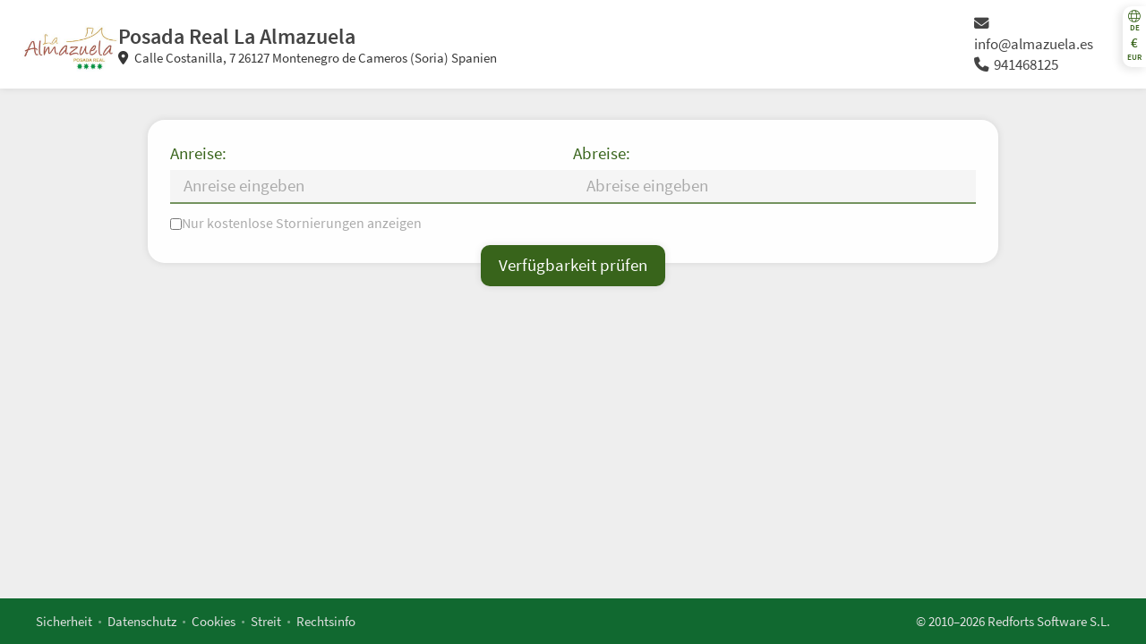

--- FILE ---
content_type: text/html; charset=UTF-8
request_url: https://booking.redforts.com/de/nQp2jlXr/
body_size: 2813
content:
<!doctype html>
<html lang=de><head><title>Posada Real La Almazuela - Redforts</title><meta name=author content="Redforts Software S.L."><meta name=google content=notranslate><meta name=viewport content="width=device-width,initial-scale=1,minimum-scale=1"><link rel="shortcut icon" href="/static-f578d430/redforts.ico" type="image/x-icon"><link rel=stylesheet href="/static-f578d430/booking.css"><link rel=stylesheet href="/nQp2/custom-42.css"><script defer src="/static-f578d430/booking_lib.js"></script><script defer src="/de/nQp2/dynamic-f578d430.js"></script><script defer src="/nQp2/data.js?currency=EUR"></script><script defer src="/static-f578d430/booking.js"></script><body data-currency="€" data-currency_before="False" data-price_digits=2 class="be no-options" data-currency_factor="1"><div class=dropdown id=langCurrencySelector><a aria-expanded=false class=dropdown-toggle data-toggle=dropdown href=#lang-options><span><i class="fal fa-globe"></i> <span class=text>DE</span></span><span><span>€</span><span class=text>EUR</span></span></a><ul id=langs class="dropdown-menu pull-right" role=menu><li><a class=change-lang hreflang=es>Castellano</a><li><a class=change-lang hreflang=ca>Català</a><li><a class=change-lang hreflang=de>Deutsch</a><li><a class=change-lang hreflang=en>English</a><li><a class=change-lang hreflang=fr>Français</a><li><a class=change-lang hreflang=it>Italiano</a><li><a class=change-lang hreflang=nl>Nederlands</a><li><a class=change-lang hreflang=pt>Português</a><li><a class=change-lang hreflang=ru>Русский</a><hr><li><a class=currency-change data-currency=AUD>AUD ($)</a><li><a class=currency-change data-currency=CAD>CAD ($)</a><li><a class=currency-change data-currency=EUR>EUR (€)</a><li><a class=currency-change data-currency=GBP>GBP (£)</a><li><a class=currency-change data-currency=JPY>JPY (¥)</a><li><a class=currency-change data-currency=USD>USD ($)</a></ul></div><div class=header-wrapper><div class="container header"><div class=header-content><div class=main-content><a href="http://www.almazuela.es" class=logo rel=noopener target=_blank><img src="/cstatic/n/Qp2/7Bc0gD.jpeg" alt="Posada Real La Almazuela"></a><div class=summary><span class=title><a href="http://www.almazuela.es" rel=noopener target=_blank>Posada Real La Almazuela</a></span><div class=dropdown><a class=location data-toggle=dropdown data-lat="42.089370" data-long="-2.751737" title="Wie komme ich dort hin"><span><i class="fa-solid fa-location-dot"></i> Calle Costanilla, 7 26127 Montenegro de Cameros (Soria) Spanien</span></a><ul class="dropdown-menu dropdown-menu-left"><li><a href="https://www.google.com/maps/place/42.089370,-2.751737" target=_blank>Auf Google Maps anzeigen</a><li><a href="https://www.bing.com/maps?cp=42.089370~-2.751737&lvl=19&sp=point.42.089370_-2.751737_%20" target=_blank>Auf Bing Maps anzeigen</a><li><a href="https://www.openstreetmap.org/?mlat=42.089370&mlon=-2.751737#map=19/42.089370/-2.751737" target=_blank>Auf OpenStreetMap anzeigen</a></ul></div></div></div><div class=contact-data><a href="mailto:info@almazuela.es"><i class="fa-solid fa-envelope"></i>info@almazuela.es</a><a href="tel:941468125"><i class="fa-solid fa-phone"></i>941468125</a></div></div></div></div><main class=content><div class="dates main with-bg"><noscript><p class=error>Diese Seite benötigt JavaScript. Bitte aktivieren Sie JavaScript in Ihrem Browser.</p></noscript><form accept-charset=UTF-8 action=/de/nQp2jlXr/ id=dates_form method=post name=dates_form autocomplete=off enctype=multipart/form-data><input name=new_search type=hidden value="True" id=new_search><input class="QiwiSelectDate hidden" data-name="arrival" type=text id=arrival data-pair_id="departure" data-pair_offset="1" data-pair_policy="lt" value=""><input class="QiwiSelectDate hidden" data-name="departure" type=text id=departure data-pair_id="arrival" data-pair_offset="-1" data-pair_policy="gt" value=""><div class=main><div class=dates><div class=qiwi2lines><label>Anreise:</label><br><input id=arrival_text placeholder="Anreise eingeben" readonly></div><input name=acco type=hidden value="" id=acco><input name=rate type=hidden value="" id=rate><input name=currency type=hidden value="EUR" id=currency><div class=qiwi2lines><label>Abreise:</label><br><input id=departure_text placeholder="Abreise eingeben" readonly></div><button class="btn btn-primary" id=edit_search type=button><i class="far fa-edit"></i><span>Suche bearbeiten</span></button></div><div id=calendar><div class=calendar-header><span class=left-arrow><i class="far fa-chevron-left"></i></span><h2 class=current-month></h2><h2 class=next-month></h2><span class=right-arrow><i class="far fa-chevron-right"></i></span></div><div class=calendars><div><table class=calendar-current><thead><tr class=week-days><th>Mo<th>Di<th>Mi<th>Do<th>Fr<th>Sa<th>So<tbody></table></div><div><table class=calendar-next><thead><tr class=week-days><th>Mo<th>Di<th>Mi<th>Do<th>Fr<th>Sa<th>So<tbody></table></div></div><div class=icons-legend><p><i>—</i>&nbsp;=&nbsp;Nur Abreise<p>&emsp;<i>×</i>&nbsp;=&nbsp;Keine Verfügbarkeit</div></div><button id=close_calendar type=button><i class="far fa-times"></i></button><div class=free-cancellation><div><label class="QiwiToggleButton sm"><input class="QiwiToggleButton" type=checkbox name="free_cancellation" id=free_cancellation><div class="slider round"></div></label></div><label for=free_cancellation>Nur kostenlose Stornierungen anzeigen</label></div></div><div class=search><button type=submit class="btn btn-primary" title="Verfügbarkeit prüfen"><span>Verfügbarkeit prüfen</span></button></div></form></div><div class="modal fade" id="start_modal" data-backdrop="static"><div class="modal-dialog"><div class=modal-content><div class=modal-header><button type=button class=close data-dismiss=modal></button><h4 class=modal-title></h4></div><div class=modal-body><div class="be_start_modal custom-text"><div><h1><span style="color: #e03e2d;">Sie buchen direkt bei uns, daher erhalten Sie einen <span style="text-decoration: underline;"><strong>Rabatt von 10%</strong></span> auf den Grundpreis. (*)</span></h1>
<p> </p>
<p> </p>
<p> </p>
<p><span style="color: #e03e2d;">(*) Der Rabatt wird automatisch angewendet.</span></p></div></div></div><div class=modal-footer><button class="btn btn-primary" data-dismiss=modal>Schließen</button></div></div></div></div></main><script>window.addEventListener('DOMContentLoaded',(ev)=>{bookingInit()})</script><div class=pre-footer></div><footer class=container><div class=footer-content><div class=terms><ul><li class=dot-divider><a href=#popup data-info_url="/de/nQp2/security" title="Redforts verfügt über Sicherheitssysteme, die auf dem neusten Stand der Technik sind. Lesen Sie mehr dazu.">Sicherheit</a><li class=dot-divider><a href=#popup data-info_url="/de/nQp2/privacy" title="Redforts bietet Ihnen maximalen Schutz Ihrer Privatsphäre. Lesen Sie dazu unsere Datenschutzerklärung.">Datenschutz</a><li class=dot-divider><a href=#popup data-info_url="/de/nQp2/cookies" title="Redforts bietet Ihnen einen maximale Online-Identitätsschutz. Lesen Sie dazu unsere Erklärung bzgl. der Cookies.">Cookies</a><li class=dot-divider><a href=#popup data-info_url="/de/nQp2/disputes" title="Informationen zur Streitbeilegung.">Streit</a><li class=dot-divider><a href=#popup data-info_url="/de/nQp2/taxinfo" title="Rechtliche Informationen zum Unternehmen.">Rechtsinfo</a></ul></div><div class=hotel-info><ul><li><i class="fa-solid fa-map-marker-alt"></i><a href="https://www.google.com/maps?q=Calle Costanilla, 7 26127 Montenegro de Cameros (Soria) Spanien" target=_blank>Calle Costanilla, 7 26127 Montenegro de Cameros (Soria) Spanien</a><li><i class="fa-solid fa-phone"></i><a href="tel:941468125">941468125</a><li><i class="fa-solid fa-phone"></i><a href="tel:629394263">629394263</a><li><i class="fa-solid fa-envelope"></i><a href="mailto:info@almazuela.es">info@almazuela.es</a><li><i class="fa-solid fa-globe"></i><a href="http://www.almazuela.es" rel=noopener target=_blank title="Besuchen Sie die Website von Posada Real La Almazuela.">www.almazuela.es</a><li><i class="fa-solid fa-map-pin"></i><div class=dropdown><a class=location data-toggle=dropdown data-lat="42.089370" data-long="-2.751737" title="Wie komme ich dort hin"><span>Wie komme ich dort hin</span></a><ul class="dropdown-menu dropdown-menu-left"><li><a href="https://www.google.com/maps/place/42.089370,-2.751737" target=_blank>Auf Google Maps anzeigen</a><li><a href="https://www.bing.com/maps?cp=42.089370~-2.751737&lvl=19&sp=point.42.089370_-2.751737_%20" target=_blank>Auf Bing Maps anzeigen</a><li><a href="https://www.openstreetmap.org/?mlat=42.089370&mlon=-2.751737#map=19/42.089370/-2.751737" target=_blank>Auf OpenStreetMap anzeigen</a></ul></div></ul></div><div class=copyright><a href="//redforts.com" rel=noopener target=_blank title="Besuchen Sie die Redforts Website.">© 2010–2026 Redforts Software S.L.</a></div></div></footer><div aria-labelledby=popupLabel class="modal fade" id=popup tabindex="-1" role=dialog></div><div aria-labelledby=feedbackLabel class="modal fade" id=feedback tabindex="-1" role=dialog><div class="modal-dialog modal-md"><div class=modal-content></div></div></div></html>

--- FILE ---
content_type: text/css; charset=UTF-8
request_url: https://booking.redforts.com/nQp2/custom-42.css
body_size: 1055
content:
#alerts_carousel h2 i,#calendar .week-days,#cidLangSelector a,#contactData .title,#dates_form label,#dates_form #advanced_filters .toggle-button,#general_conditions .rate-title,#langCurrencySelector a,#sign_modal .alert-info,.acco-summary .name,.acco-summary .price .final i,.accos .guest i,.arrival-time>i,.chat-window .close,.cid-container #cidForm,.cid-container h2.box-title,.cid-container i,.extras-quantities .not-avail,.fa-tags,.fa-trophy,.fixed-promo-text,.header .title,.modal.fade button.close,.modal .summary .title,.other-options-text,.payment-header .prepayment,.promo,.rate-conditions .rate h2.rate-title,.show-options.expanded,a{color:#38641b;}#cidLangSelector a:hover,#langCurrencySelector a:hover,.chat-window .close,.show-options.expanded:hover,a:hover,a:focus{color:#437820;}*,*:after,*:before,#book_extra table div.QiwiNumberField input,.acco-card.selectable:hover,.chat-window,.chat-window .conversation .date-separator,.datepicker .datepicker-title{border-color:rgba(115.7,146.5,95.4);}::-webkit-scrollbar-thumb,#contactData .QiwiToggleButton label input:checked + .slider,.QiwiToggleButton:not(.form-field) input:checked + .slider,.arrival-time-btn:hover,.ribbon>div{background-color:#38641b;}#calendar .calendars>div table td>div.selected,#calendar .calendars>div table td>div.selected:hover,.btn-bottom-right,.chat-window .own-message>span,.navigate a.btn.btn-primary,a.btn.btn-primary,button.btn.btn-primary,button.btn.btn-primary:focus,select.QiwiSelectEmail option.active{background-color:#38641b;color:#fff;}.btn-bottom-right:hover,.navigate a.btn.btn-primary:hover,a.btn.btn-primary:hover,button.btn.btn-primary:hover{background:#437820;color:#fff;}#summary_form .expand-summary>div,.chat-window .own-message>span,.ribbon>div:nth-child(2),a.btn,button.btn,button.btn:focus,button.btn-start-chat .num-unread,select.QiwiSelectEmail option:hover{background-color:rgba(115.7,146.5,95.4);color:#fff;}.accos .guest:hover,a.btn:hover,button.btn:hover,div.QiwiSelectTextSubmenu>span:hover{background:#437820;color:#fff;}.be .datepicker.datepicker-dropdown td.disabled:after,.curtain>div{color:rgba(115.7,146.5,95.4);}.be .datepicker .datepicker-days table tr td.active,.be .datepicker .range-selected,.be .datepicker table.table-condensed tr td span.active,div.QiwiSelectTextSubmenu>span.selected{background-color:rgba(115.7,146.5,95.4);color:#fff;}.be .datepicker .datepicker-days table tr td.active:hover,.be .datepicker .range-selected:hover,.be .datepicker table.table-condensed tr td span.active:hover{background-color:#437820;}.accos .guest:hover i,.be .datepicker.datepicker-dropdown td.disabled.range-selected:after{color:#fff;}.container.header{background-color:#ffffff;color:#444;}.container.header a,.container.header .title{color:#444;}.images-slider.transparent{opacity:0.1;}#dates_form .QiwiDateField,#personModal .ffrow .field .ifield>div.QiwiSelectTextSubmenu,#personModal .ffrow .field .ifield>input:not([type="checkbox"]):focus,#personModal .ffrow .field .ifield>select:focus,#personModal .ffrow .field .ifield>select.QiwiSelectEmail,#personModal .ffrow .field .ifield>textarea:focus,#personModal .ffrow .field .ifield .subfield input:focus,#popup.modal .modal-header,.creditcard-fields input,.creditcard-fields input:focus,.creditcard-fields select,.creditcard-fields select:focus,.modal .modal-footer,.quantity-label>span{border-color:#38641b;}#dates_form #has_promo span:hover{color:#437820;}footer{background-color:#116930;.dot-divider:after{color:#e1e1e1}}footer,footer a,footer a:hover,footer li:after{color:#e1e1e1;}.cid-start-link{text-shadow:0 0 4px #fff;}


--- FILE ---
content_type: application/javascript; charset=UTF-8
request_url: https://booking.redforts.com/de/nQp2/dynamic-f578d430.js
body_size: 102005
content:
/* Redforts Software S.L. */
var creditcard_issuers=[["Visa","cc-visa",["4"]],["Mastercard","cc-mastercard",["5","6304","6759","6761","6762","6763"]],["American Express","cc-amex",["34","37"]],["Diners Club","cc-diners-club",["36","300","301","302","303","304","305","2014","2149"]],["China UnionPay","credit-card",["62"]],["JCB","cc-jcb",["3528","3529","353","354","355","356","357","358"]],["Discover Card","cc-discover",["65","6011","622126","62127","62128","62129","6222","6223","6224","6225","6226","6227","6228","62291","622920","622921","622922","622923","622924","622925","644","645","646","647","648","649"]],["Laser","credit-card",["6304","6706","6771","6709"]],["Instapay","credit-card",["637","638","639"]]];
var _={"AccosRowsHide":"verbergen","AccosRowsShow":"zeigen","Added":"Hinzugefügt","Arrival":"Anreise","Attention":"Achtung","Back":"Zurück","BadOccupancy":"Gruppengröße übersteigt die maximale Kapazität.","BookItem":"Bitte bestätigen Sie dieses Extra.","CameraUnavailable":"Kamera nicht verfügbar. Überprüfen Sie die Browserberechtigung.","CanPol":"Stornierungsbedingungen","Cancel":"Stornieren","CancelItem":"Möchten Sie dieses Extra wirklich stornieren?","CancelReservation":"Möchten Sie Ihre Buchung wirklich stornieren?","ChooseMethod":"Bitte wählen Sie eine Zahlungsart","ClickHere":"Hier klicken","Close":"Schließen","D":"So,Mo,Di,Mi,Do,Fr,Sa".split(","),"Departure":"Abreise","EmailReceived":"Vielen Dank! Wir schicken Ihnen eine E-Mail, wenn wir antworten.","EnterArrival":"Anreise eingeben","EnterDeparture":"Abreise eingeben","Error":"Ein Fehler ist aufgetreten. Bitte versuchen Sie es erneut","FormErrors":"Es gibt Felder mit Fehlern. Bitte korrigieren Sie sie und speichern Sie sie erneut.","HideOptions":"Option verbergen","HideSelection":"Auswahl verbergen","InPast":"Bitte wählen Sie eine Anreise in der Zukunft aus.","LongMonths":"Januar,Februar,März,April,Mai,Juni,Juli,August,September,Oktober,November,Dezember".split(","),"M":"Januar,Februar,März,April,Mai,Juni,Juli,August,September,Oktober,November,Dezember".split(","),"Next":"Nächste","Nights":"Nächte:","No":"Nein","NoArrive":"An diesem Datum sind leider keine Anreise erlaubt.","NoAvail":"In diesem Zeitraum steht nichts zur Verfügung.","OPCSaving":"Sie sparen {percent}","OPCSavingUpTo":"Sie sparen bis zu {percent}","OPGError":"Beim Zahlungsgateway ist ein Fehler aufgetreten. Bitte kontaktieren Sie uns oder versuchen Sie es später erneut.","OnlyDeparture":"Nur Abreise möglich","OpenDoor":"Tür öffnen","OtherPayments":"Es gibt noch weitere Zahlungen fällig vor diesem. Vergessen Sie nicht, diese ebenfalls zu bezahlen.\nMöchten Sie mit dieser Zahlung fortfahren?","PayPol":"Zahlungsbedingungen","Rate":"Tarif","RequestCancel":"Möchten Sie wirklich die Stornierung Ihrer Reservierung beantragen?","RequestSign":"Anscheinend haben Sie das Dokument nicht unterschrieben, bitte unterschreiben Sie es erneut.","Save":"Speichern","Saved":"Gespeichert","SelectArr":"Wählen Sie Ihr Anreisedatum aus","SelectArrNext":"Wählen Sie Ihr Anreisedatum aus oder klicken Sie auf Weiter","SelectDepNext":"Wählen Sie Ihr Abreisedatum aus oder klicken Sie auf Weiter","ServerError":"Irgendetwas ist schief gelaufen. Versuchen Sie es später erneut.","ShortDays":"So,Mo,Di,Mi,Do,Fr,Sa".split(","),"ShortMonths":"Jan,Feb,März,Apr,Mai,Jun,Jul,Aug,Sep,Okt,Nov,Dez".split(","),"ShowOptions":"Optionen anzeigen","ShowSelection":"Auswahl anzeigen","ImageTooLarge":"Das Bild ist zu groß. Bitte verkleinern Sie es.","Subtotal":"Subtotal","TaxConditions":"Steuern: siehe Bedingungen","TaxExcl":"exkl. {amount} Steuern","TaxIncl":"inkl. Steuern","TinyDays":"So,Mo,Di,Mi,Do,Fr,Sa".split(","),"TouchToStart":"Zum Starten berühren","Total":"Gesamt","TryAgain":"Nochmals versuchen","UpdateChat":"Chat aktualisieren","Wait":"Bitte warten","WarnDifferentDates":"Sie haben bereits eine Auswahl für andere Termine getroffen. Wenn Sie diese Option hinzufügen, wird Ihre aktuelle Auswahl entfernt. Willst du weiter machen?","Yes":"Ja","d":"So,Mo,Di,Mi,Do,Fr,Sa".split(","),"e1a":"Bitte wählen Sie das An-und Abreisedatum aus, um fortzufahren.","e1b":"Die Abreise muß nach der Anreise sein. Bitte korrigieren Sie dies, um fortzufahren zu können.","e2":"Bitte treffen Sie mindestens eine Auswahl, um fortzufahren.","e3":"Es sind Fehler in Pflichtfeldern aufgetreten. Bitte korrigieren Sie sie, um fortzufahren.","m":"Jan,Feb,März,Apr,Mai,Jun,Jul,Aug,Sep,Okt,Nov,Dez".split(","),"t":"Zum heute","regulaCamera":"Camera","regulaDocumentCaptured":"Your document has been captured","regulaDone":"Done","regulaFileCorrupt":"This file is corrupt or not supported","regulaFiles":"Files","regulaGallery":"Gallery","regulaGlaresOnDocument":"Avoid glare on the document","regulaHoldDocumentStraight":"Hold the document straight","regulaKeepDeviceStill":"Hold the device still","regulaLargeFile":"This file is too large to be uploaded","regulaMoveCloser":"Move closer","regulaNoCameraAvailable":"No camera available","regulaNoFocus":"No camera focus","regulaPlaceDocumentIntoFrame":"Fit the document into the frame","regulaPleaseWait":"Please wait...","regulaPreparingCamera":"Preparing the camera...","regulaTimeout":"Timeout","regulaTryAgain":"Nochmals versuchen","regulaVersionNotSupported":"Your browser version is not supported","regulaWentWrong":"Something went wrong","CountryList":[["af","Afghanistan"],["eg","Ägypten"],["ax","Åland"],["al","Albanien"],["dz","Algerien"],["as","Amerikanisch-Samoa"],["vi","Amerikanische Jungferninseln"],["ad","Andorra"],["ao","Angola"],["ai","Anguilla"],["aq","Antarktis"],["ag","Antigua und Barbuda"],["gq","Äquatorialguinea"],["ar","Argentinien"],["am","Armenien"],["aw","Aruba"],["az","Aserbaidschan"],["et","Äthiopien"],["au","Australien"],["bs","Bahamas"],["bh","Bahrain"],["bd","Bangladesh"],["bb","Barbados"],["by","Belarus (Weiß Rusland)"],["be","Belgien"],["bz","Belize"],["bj","Benin"],["bm","Bermuda"],["bt","Bhutan"],["bo","Bolivien"],["bq","Bonaire, Sint Eustatius und Saba"],["ba","Bosnien und Herzegowina"],["bw","Botswana"],["bv","Bouvetinsel"],["br","Brazilien"],["vg","Britische Jungferninseln"],["io","Britisches Territorium im Indischen Ozean"],["bn","Brunei"],["bg","Bulgarien"],["bf","Burkina Faso"],["bi","Burundi"],["cl","Chili"],["cn","China"],["ck","Cookinseln"],["cr","Costa Rica"],["cw","Curaçao"],["dk","Dänemark"],["de","Deutschland"],["dm","Dominica"],["do","Dominikanische Republik"],["dj","Dschibuti"],["ec","Ecuador"],["sv","El Salvador"],["ci","Elfenbeinküste"],["er","Eritrea"],["ee","Estland"],["fk","Falklandinseln (Islas Malvinas)"],["fo","Färöer"],["fj","Fidschi"],["fi","Finnland"],["fr","Frankreich"],["gf","Französisch-Guayana"],["pf","Französisch-Polynesien"],["tf","Französische Süd- und Antarktisgebiete"],["ga","Gabun"],["gm","Gambia"],["ge","Georgien"],["gh","Ghana"],["gi","Gibraltar"],["gd","Grenada"],["gr","Griechenland"],["gl","Grönland"],["gp","Guadeloupe"],["gu","Guam"],["gt","Guatemala"],["gg","Guernsey"],["gn","Guinee"],["gw","Guinee-Bissau"],["gy","Guyana"],["ht","Haiti"],["hm","Heard und McDonaldinseln"],["hn","Honduras"],["hk","Hongkong"],["in","Indien"],["id","Indonesien"],["im","Insel Man"],["iq","Irak"],["ir","Iran"],["ie","Irland"],["is","Island"],["il","Israël"],["it","Italien"],["jm","Jamaika"],["jp","Japan"],["ye","Jemen"],["je","Jersey"],["jo","Jordanien"],["ky","Kaimaninseln"],["kh","Kambodscha"],["cm","Kamerun"],["ca","Kanada"],["cv","Kap Verde"],["kz","Kasachstan"],["qa","Katar"],["ke","Kenia"],["kg","Kirgisistan"],["ki","Kiribati"],["um","Kleinere abgelegene Inseln der Vereinigten Staaten"],["cc","Kokosinseln"],["co","Kolumbien"],["km","Komoren"],["cg","Kongo-Brazzaville"],["cd","Kongo-Kinshasa"],["hr","Kroatien"],["cu","Kuba"],["kw","Kuwait"],["la","Laos"],["ls","Lesotho"],["lv","Lettland"],["lb","Libanon"],["lr","Liberia"],["ly","Libyen"],["li","Liechtenstein"],["lt","Litauen"],["lu","Luxemburg"],["mo","Macao"],["mg","Madagaskar"],["mw","Malawi"],["my","Malaysia"],["mv","Malediven"],["ml","Mali"],["mt","Malta"],["ma","Marokko"],["mh","Marshallinseln"],["mq","Martinique"],["mr","Mauritanien"],["mu","Mauritius"],["yt","Mayotte"],["mk","Mazedonien"],["mx","Mexiko"],["fm","Mikronesien"],["md","Moldawien (Republik Moldau)"],["mc","Monaco"],["mn","Mongolei"],["me","Montenegro"],["ms","Montserrat"],["mz","Mosambik"],["mm","Myanmar, Burma"],["na","Namibia"],["nr","Nauru"],["np","Nepal"],["nc","Neukaledonien"],["nz","Neuseeland"],["ni","Nicaragua"],["nl","Niederlande"],["ne","Niger"],["ng","Nigeria"],["nu","Niue"],["kp","Nordkorea"],["mp","Nördliche Marianen"],["nf","Norfolkinsel"],["no","Norwegen"],["om","Oman"],["at","Österreich"],["tl","Osttimor"],["pk","Pakistan"],["ps","Palästina"],["pw","Palau"],["pa","Panama"],["pg","Papua-Neuguinea"],["py","Paraguay"],["pe","Peru"],["ph","Philippinen"],["pn","Pitcairninseln"],["pl","Polen"],["pt","Portugal"],["pr","Puerto Rico"],["re","Reunion"],["rw","Ruanda"],["ro","Rumänien"],["ru","Russland"],["bl","Saint-Barthélemy"],["sb","Salomonen"],["zm","Sambia"],["ws","Samoa"],["sm","San Marino"],["st","Sao Tomé und Principe"],["sa","Saudi-Arabien"],["se","Schweden"],["ch","Schweiz"],["sn","Senegal"],["rs","Serbien"],["sc","Seychellen"],["sl","Sierra Leone"],["zw","Simbabwe"],["sg","Singapur"],["sk","Slowakei"],["si","Slowenien"],["so","Somalia"],["es","Spanien"],["lk","Sri Lanka"],["sh","St. Helena"],["kn","St. Kitts und Nevis"],["lc","St. Lucia"],["mf","St. Martin (Frankreich)"],["sx","St. Martin (Niederlande)"],["pm","St. Pierre und Miquelon"],["vc","St. Vincent und die Grenadinen"],["za","Südafrika"],["sd","Sudan"],["gs","Südgeorgien und die Südlichen Sandwichinseln"],["kr","Südkorea"],["ss","Südsudan"],["sr","Suriname"],["sj","Svalbard und Jan Mayen"],["sz","Swasiland"],["sy","Syrien"],["tj","Tadschikistan"],["tw","Taiwan"],["tz","Tansania"],["th","Thailand"],["tg","Togo"],["tk","Tokelau"],["to","Tonga"],["tt","Trinidad und Tobago"],["td","Tschad"],["cz","Tschechische Republik"],["tn","Tunesien"],["tr","Türkei"],["tm","Turkmenistan"],["tc","Turks- und Caicosinseln"],["tv","Tuvalu"],["ug","Uganda"],["ua","Ukraine"],["hu","Ungarn"],["uy","Uruguay"],["uz","Usbekistan"],["vu","Vanuatu"],["va","Vatikanstadt"],["ve","Venezuela"],["ae","Vereinigte Arabische Emirate"],["us","Vereinigte Staaten von Amerika (USA)"],["gb","Vereinigtes Königreich Großbritannien und Nordirland (VK)"],["vn","Vietnam"],["wf","Wallis und Futuna"],["cx","Weihnachtsinsel"],["eh","Westsahara"],["cf","Zentralafrikanische Republik"],["cy","Zypern"]],"LanguageList":[["ab","Abchasisch"],["aa","Afar"],["af","Afrikaans"],["ak","Akan"],["sq","Albanisch"],["cu","Altkircheslawisch"],["am","Amharisch"],["oj","Anishinabe"],["ar","Arabisch"],["an","Aragonesisch"],["hy","Armenisch"],["az","Aserbaidschanisch"],["as","Assamesisch; Assami"],["ae","Avestisch"],["av","Awarisch"],["ay","Aymara"],["bm","Bambara"],["ba","Baschkirisch"],["eu","Baskisch"],["bn","Bengali"],["bh","Bihari"],["my","Birmanisch"],["bi","Bislama"],["nb","Bokmål-Norwegisch"],["bs","Bosnisch"],["br","Bretonisch"],["bg","Bulgarisch"],["ch","Chamorro"],["ny","Chichewa"],["zh","Chinesisch"],["cr","Cree"],["da","Dänisch"],["de","Deutsch"],["dv","Dhivehi"],["dz","Dzongkha"],["en","Englisch"],["eo","Esperanto"],["et","Estnisch"],["ee","Ewe"],["fo","Färöisch"],["fj","Fidschi"],["fi","Finnisch"],["fr","Französisch"],["fy","Friisisch"],["ff","Ful"],["gl","Galicisch"],["gd","Gälisch; Schottisch-Gälisch"],["lg","Ganda"],["ka","Georgisch"],["el","Griechisch"],["gn","Guaraní"],["gu","Gujarati"],["ht","Haitianisch"],["ha","Hausa"],["he","Hebräisch"],["hz","Herero"],["hi","Hindi"],["ho","Hiri Motu"],["ig","Ibo"],["io","Ido"],["id","Indonesisch"],["ia","Interlingua (IALA)"],["ie","Interlingue"],["iu","Inuktitut"],["ik","Inupiaq"],["ga","Irisch"],["xh","IsiXhosa"],["zu","IsiZulu"],["is","Isländisch"],["it","Italienisch"],["ja","Japanisch"],["jv","Javanisch"],["yi","Jiddisch"],["kl","Kalaallisut; Grönländisch"],["kn","Kannada; Kanaresisch"],["kr","Kanuri"],["kk","Kasachisch"],["ks","Kaschmiri"],["ca","Katalanisch; Valencianisch"],["km","Khmer"],["ki","Kikuyu"],["rw","Kinyarwanda"],["ky","Kirgisisch"],["rn","Kirundi"],["kv","Komi"],["kg","Kongo; Kikongo"],["ko","Koreanisch"],["kw","Kornisch"],["co","Korsisch"],["hr","Kroatisch"],["kj","Kuanyama"],["ku","Kurdisch"],["lo","Lao"],["la","Lateinisch"],["lv","Lettisch"],["li","Limburgisch"],["ln","Lingala"],["lt","Litauisch"],["lu","Luba-Katanga"],["lb","Luxemburgisch; Letzeburgisch"],["mg","Madagassisch"],["ml","Malayalam"],["ms","Malaysisch"],["mt","Maltesisch"],["gv","Manx"],["mi","Maori"],["mr","Marathi"],["mh","Marshallisch"],["mk","Mazedonisch"],["mn","Mongolisch"],["na","Nauru"],["nv","Navajo"],["ng","Ndonga"],["ne","Nepalesisch"],["nd","Nerdlig Ndebele"],["nl","Niederländisch"],["no","Norwegisch"],["nn","Nynorsk-Norwegisch"],["or","Oriya"],["om","Oromo"],["os","Ossetisch"],["pi","Pali"],["ps","Paschtunisch"],["fa","Persisch"],["pl","Polnisch"],["pt","Portugiesisch"],["oc","Provenzalisch"],["pa","Punjabi"],["qu","Quechua"],["rm","Rätoromanisch"],["ro","Rumänisch"],["ru","Russisch"],["se","Samisch"],["sm","Samoanisch"],["sg","Sango"],["sa","Sanskrit"],["sc","Sardisch"],["sv","Schwedisch"],["sr","Serbisch"],["st","Sesotho"],["tn","Setswana"],["sn","Shona"],["ii","Sichuanhua"],["nr","Sidlig Ndebele"],["sd","Sindhi"],["si","Singhalesisch"],["ss","Siswati"],["sk","Slowakisch"],["sl","Slowenisch"],["so","Somali"],["es","Spanisch"],["su","Sundanesisch"],["sw","Swahili"],["tg","Tadschikisch"],["tl","Tagalog"],["ty","Tahitianisch"],["ta","Tamilisch"],["tt","Tatarisch"],["te","Telugu"],["th","Thailändisch"],["bo","Tibetisch"],["ti","Tigrinya"],["tr","Tirkisch"],["to","Tongaisch"],["cs","Tschechisch"],["ce","Tschetschenisch"],["cv","Tschuwaschisch"],["ts","Tsonga"],["tk","Turkmenisch"],["tw","Twi"],["ug","Uigurisch"],["uk","Ukrainisch"],["hu","Ungarisch"],["ur","Urdu"],["uz","Usbekisch"],["ve","Venda"],["vi","Vietnamesisch"],["vo","Volapük"],["cy","Walisisch"],["wa","Wallonisch"],["be","Wissrussisch"],["wo","Wolof"],["yo","Yoruba"],["za","Zhuang"]],"PrefixesList":[["ac","(🇦🇨)+247"],["ad","(🇦🇩)+376"],["ae","(🇦🇪)+971"],["af","(🇦🇫)+93"],["ag","(🇦🇬)+1"],["ai","(🇦🇮)+1"],["al","(🇦🇱)+355"],["am","(🇦🇲)+374"],["ao","(🇦🇴)+244"],["aq","(🇦🇶)+672"],["ar","(🇦🇷)+54"],["as","(🇦🇸)+1"],["at","(🇦🇹)+43"],["au","(🇦🇺)+61"],["aw","(🇦🇼)+297"],["ax","(🇦🇽)+358"],["az","(🇦🇿)+994"],["ba","(🇧🇦)+387"],["bb","(🇧🇧)+1"],["bd","(🇧🇩)+880"],["be","(🇧🇪)+32"],["bf","(🇧🇫)+226"],["bg","(🇧🇬)+359"],["bh","(🇧🇭)+973"],["bi","(🇧🇮)+257"],["bj","(🇧🇯)+229"],["bl","(🇧🇱)+590"],["bm","(🇧🇲)+1"],["bn","(🇧🇳)+673"],["bo","(🇧🇴)+591"],["bq","(🇧🇶)+599"],["br","(🇧🇷)+55"],["bs","(🇧🇸)+1"],["bt","(🇧🇹)+975"],["bw","(🇧🇼)+267"],["by","(🇧🇾)+375"],["bz","(🇧🇿)+501"],["ca","(🇨🇦)+1"],["cc","(🇨🇨)+61"],["cd","(🇨🇩)+243"],["cf","(🇨🇫)+236"],["cg","(🇨🇬)+242"],["ch","(🇨🇭)+41"],["ci","(🇨🇮)+225"],["ck","(🇨🇰)+682"],["cl","(🇨🇱)+56"],["cm","(🇨🇲)+237"],["cn","(🇨🇳)+86"],["co","(🇨🇴)+57"],["cr","(🇨🇷)+506"],["ct","(🏴󠁶󠁥󠁳󠁿)+90"],["cu","(🇨🇺)+53"],["cv","(🇨🇻)+238"],["cw","(🇨🇼)+599"],["cx","(🇨🇽)+61"],["cy","(🇨🇾)+357"],["cz","(🇨🇿)+420"],["de","(🇩🇪)+49"],["dj","(🇩🇯)+253"],["dk","(🇩🇰)+45"],["dm","(🇩🇲)+1"],["do","(🇩🇴)+1"],["dz","(🇩🇿)+213"],["ec","(🇪🇨)+593"],["ee","(🇪🇪)+372"],["eg","(🇪🇬)+20"],["eh","(🇪🇭)+212"],["er","(🇪🇷)+291"],["es","(🇪🇸)+34"],["et","(🇪🇹)+251"],["eu","(🇪🇺)+388"],["fi","(🇫🇮)+358"],["fj","(🇫🇯)+679"],["fk","(🇫🇰)+500"],["fm","(🇫🇲)+691"],["fo","(🇫🇴)+298"],["fr","(🇫🇷)+33"],["ga","(🇬🇦)+241"],["gb","(🇬🇧)+44"],["gd","(🇬🇩)+1"],["ge","(🇬🇪)+995"],["gf","(🇬🇫)+594"],["gg","(🇬🇬)+44"],["gh","(🇬🇭)+233"],["gi","(🇬🇮)+350"],["gl","(🇬🇱)+299"],["gm","(🇬🇲)+220"],["gn","(🇬🇳)+224"],["gp","(🇬🇵)+590"],["gq","(🇬🇶)+240"],["gr","(🇬🇷)+30"],["gs","(🇬🇸)+500"],["gt","(🇬🇹)+502"],["gu","(🇬🇺)+1"],["gw","(🇬🇼)+245"],["gy","(🇬🇾)+592"],["hk","(🇭🇰)+852"],["hn","(🇭🇳)+504"],["hr","(🇭🇷)+385"],["ht","(🇭🇹)+509"],["hu","(🇭🇺)+36"],["id","(🇮🇩)+62"],["ie","(🇮🇪)+353"],["il","(🇮🇱)+972"],["im","(🇮🇲)+44"],["in","(🇮🇳)+91"],["io","(🇮🇴)+246"],["iq","(🇮🇶)+964"],["ir","(🇮🇷)+98"],["is","(🇮🇸)+354"],["it","(🇮🇹)+39"],["je","(🇯🇪)+44"],["jm","(🇯🇲)+1"],["jo","(🇯🇴)+962"],["jp","(🇯🇵)+81"],["ke","(🇰🇪)+254"],["kg","(🇰🇬)+996"],["kh","(🇰🇭)+855"],["ki","(🇰🇮)+686"],["km","(🇰🇲)+269"],["kn","(🇰🇳)+1"],["kp","(🇰🇵)+850"],["kr","(🇰🇷)+82"],["kw","(🇰🇼)+965"],["ky","(🇰🇾)+1"],["kz","(🇰🇿)+7"],["la","(🇱🇦)+856"],["lb","(🇱🇧)+961"],["lc","(🇱🇨)+1"],["li","(🇱🇮)+423"],["lk","(🇱🇰)+94"],["lr","(🇱🇷)+231"],["ls","(🇱🇸)+266"],["lt","(🇱🇹)+370"],["lu","(🇱🇺)+352"],["lv","(🇱🇻)+371"],["ly","(🇱🇾)+218"],["ma","(🇲🇦)+212"],["mc","(🇲🇨)+377"],["md","(🇲🇩)+373"],["me","(🇲🇪)+382"],["mf","(🇲🇫)+590"],["mg","(🇲🇬)+261"],["mh","(🇲🇭)+692"],["mk","(🇲🇰)+389"],["ml","(🇲🇱)+223"],["mm","(🇲🇲)+95"],["mn","(🇲🇳)+976"],["mo","(🇲🇴)+853"],["mp","(🇲🇵)+1"],["mq","(🇲🇶)+596"],["mr","(🇲🇷)+222"],["ms","(🇲🇸)+1"],["mt","(🇲🇹)+356"],["mu","(🇲🇺)+230"],["mv","(🇲🇻)+960"],["mw","(🇲🇼)+265"],["mx","(🇲🇽)+52"],["my","(🇲🇾)+60"],["mz","(🇲🇿)+258"],["na","(🇳🇦)+264"],["nc","(🇳🇨)+687"],["ne","(🇳🇪)+227"],["nf","(🇳🇫)+672"],["ng","(🇳🇬)+234"],["ni","(🇳🇮)+505"],["nl","(🇳🇱)+31"],["no","(🇳🇴)+47"],["np","(🇳🇵)+977"],["nr","(🇳🇷)+674"],["nu","(🇳🇺)+683"],["nz","(🇳🇿)+64"],["om","(🇴🇲)+968"],["pa","(🇵🇦)+507"],["pe","(🇵🇪)+51"],["pf","(🇵🇫)+689"],["pg","(🇵🇬)+675"],["ph","(🇵🇭)+63"],["pk","(🇵🇰)+92"],["pl","(🇵🇱)+48"],["pm","(🇵🇲)+508"],["pn","(🇵🇳)+64"],["pr","(🇵🇷)+1"],["ps","(🇵🇸)+970"],["pt","(🇵🇹)+351"],["pw","(🇵🇼)+680"],["py","(🇵🇾)+595"],["qa","(🇶🇦)+974"],["qn","(🏴󠁶󠁥󠁳󠁿)+374"],["re","(🇷🇪)+262"],["ro","(🇷🇴)+40"],["rs","(🇷🇸)+381"],["ru","(🇷🇺)+7"],["rw","(🇷🇼)+250"],["sa","(🇸🇦)+966"],["sb","(🇸🇧)+677"],["sc","(🇸🇨)+248"],["sd","(🇸🇩)+249"],["se","(🇸🇪)+46"],["sg","(🇸🇬)+65"],["sh","(🇸🇭)+290"],["si","(🇸🇮)+386"],["sj","(🇸🇯)+47"],["sk","(🇸🇰)+421"],["sl","(🇸🇱)+232"],["sm","(🇸🇲)+378"],["sn","(🇸🇳)+221"],["so","(🇸🇴)+252"],["sr","(🇸🇷)+597"],["ss","(🇸🇸)+211"],["st","(🇸🇹)+239"],["sv","(🇸🇻)+503"],["sx","(🇸🇽)+1"],["sy","(🇸🇾)+963"],["sz","(🇸🇿)+268"],["ta","(🇹🇦)+290"],["tc","(🇹🇨)+1"],["td","(🇹🇩)+235"],["tf","(🇹🇫)+262"],["tg","(🇹🇬)+228"],["th","(🇹🇭)+66"],["tj","(🇹🇯)+992"],["tk","(🇹🇰)+690"],["tl","(🇹🇱)+670"],["tm","(🇹🇲)+993"],["tn","(🇹🇳)+216"],["to","(🇹🇴)+676"],["tr","(🇹🇷)+90"],["tt","(🇹🇹)+1"],["tv","(🇹🇻)+688"],["tw","(🇹🇼)+886"],["tz","(🇹🇿)+255"],["ua","(🇺🇦)+380"],["ug","(🇺🇬)+256"],["um","(🏴󠁶󠁥󠁳󠁿)+1"],["us","(🇺🇸)+1"],["uy","(🇺🇾)+598"],["uz","(🇺🇿)+998"],["va","(🇻🇦)+379"],["vc","(🇻🇨)+1"],["ve","(🇻🇪)+58"],["vg","(🇻🇬)+1"],["vi","(🇻🇮)+1"],["vn","(🇻🇳)+84"],["vu","(🇻🇺)+678"],["wf","(🇼🇫)+681"],["ws","(🇼🇸)+685"],["xc","(🏴󠁶󠁥󠁳󠁿)+991"],["xd","(🏴󠁶󠁥󠁳󠁿)+888"],["xg","(🏴󠁶󠁥󠁳󠁿)+881"],["xk","(🇽🇰)+383"],["xn","(🏴󠁶󠁥󠁳󠁿)+870"],["xp","(🏴󠁶󠁥󠁳󠁿)+878"],["xr","(🏴󠁶󠁥󠁳󠁿)+979"],["xs","(🏴󠁶󠁥󠁳󠁿)+808"],["xt","(🏴󠁶󠁥󠁳󠁿)+800"],["ye","(🇾🇪)+967"],["yt","(🇾🇹)+262"],["za","(🇿🇦)+27"],["zm","(🇿🇲)+260"],["zw","(🇿🇼)+263"]],"ESCities":[["44001","Ababuj"],["40001","Abades"],["10001","Abadía"],["27001","Abadín"],["48001","Abadiño"],["31001","Abáigar"],["09001","Abajas"],["26001","Ábalos"],["20001","Abaltzisketa"],["19001","Abánades"],["30001","Abanilla"],["50001","Abanto"],["48002","Abanto y Ciérvana-Abanto Zierbena"],["30002","Abarán"],["34001","Abarca de Campos"],["31002","Abárzuza/Abartzuza"],["31003","Abaurregaina/Abaurrea Alta"],["31004","Abaurrepea/Abaurrea Baja"],["15001","Abegondo"],["42001","Abejar"],["44002","Abejuela"],["25001","Abella de la Conca"],["02001","Abengibre"],["13001","Abenójar"],["31005","Aberin"],["10002","Abertura"],["49002","Abezames"],["16001","Abia de la Obispalía"],["34003","Abia de las Torres"],["22001","Abiego"],["22002","Abizanda"],["04001","Abla"],["19002","Ablanque"],["31006","Ablitas"],["08001","Abrera"],["04002","Abrucena"],["37001","Abusejo"],["28001","La Acebeda"],["24001","Acebedo"],["10003","Acebo"],["16002","El Acebrón"],["06001","Acedera"],["10004","Acehúche"],["10005","Aceituna"],["50002","Acered"],["06002","Aceuchal"],["22003","Adahuesca"],["47001","Adalia"],["14001","Adamuz"],["05001","Adanero"],["38001","Adeje"],["46001","Ademuz"],["31007","Adiós"],["19003","Adobes"],["46002","Ador"],["04003","Adra"],["09003","Adrada de Haza"],["40002","Adrada de Pirón"],["05002","La Adrada"],["42003","Adradas"],["40003","Adrados"],["20002","Aduna"],["35001","Agaete"],["37002","Agallas"],["25002","Àger"],["36020","Agolada"],["50003","Agón"],["26002","Agoncillo"],["03002","Agost"],["25003","Agramunt"],["42004","Ágreda"],["03003","Agres"],["18001","Agrón"],["41001","Aguadulce"],["50004","Aguarón"],["09006","Aguas Cándidas"],["47002","Aguasal"],["44003","Aguatón"],["44004","Aguaviva"],["13002","Agudo"],["22004","Agüero"],["40004","Aguilafuente"],["09007","Aguilar de Bureba"],["34004","Aguilar de Campoo"],["47003","Aguilar de Campos"],["31008","Aguilar de Codés"],["14002","Aguilar de la Frontera"],["08002","Aguilar de Segarra"],["44005","Aguilar del Alfambra"],["26003","Aguilar del Río Alhama"],["30003","Águilas"],["50005","Aguilón"],["35002","Agüimes"],["17001","Agullana"],["46004","Agullent"],["38002","Agulo"],["01051","Agurain/Salvatierra"],["10006","Ahigal"],["37003","Ahigal de los Aceiteros"],["37004","Ahigal de Villarino"],["06003","Ahillones"],["20016","Aia"],["31009","Aibar/Oibar"],["46042","Aielo de Malferit"],["46043","Aielo de Rugat"],["08014","Aiguafreda"],["43001","Aiguamúrcia"],["17002","Aiguaviva"],["03004","Aigües"],["12002","Aín"],["22907","Aínsa-Sobrarbe"],["50006","Ainzón"],["22006","Aisa"],["25038","Aitona"],["20003","Aizarnazabal"],["28002","Ajalvir"],["26004","Ajamil de Cameros"],["48911","Ajangiz"],["45001","Ajofrín"],["44006","Alacón"],["50007","Aladrén"],["47004","Alaejos"],["50008","Alagón"],["10903","Alagón del Río"],["07002","Alaior"],["21001","Alájar"],["38003","Alajeró"],["29001","Alameda"],["37005","La Alameda de Gardón"],["45002","Alameda de la Sagra"],["28003","Alameda del Valle"],["18002","Alamedilla"],["37006","La Alamedilla"],["13003","Alamillo"],["19004","Alaminos"],["28004","El Álamo"],["25004","Els Alamús"],["06004","Alange"],["41002","Alanís"],["46005","Alaquàs"],["34005","Alar del Rey"],["37007","Alaraz"],["50009","Alarba"],["16003","Alarcón"],["19005","Alarilla"],["07001","Alaró"],["25005","Alàs i Cerc"],["02002","Alatoz"],["44007","Alba"],["34006","Alba de Cerrato"],["37008","Alba de Tormes"],["37009","Alba de Yeltes"],["02003","Albacete"],["25006","L\u0027Albagés"],["46006","Albaida"],["41003","Albaida del Aljarafe"],["46007","Albal"],["10007","Albalá"],["13004","Albaladejo"],["16004","Albaladejo del Cuende"],["46008","Albalat de la Ribera"],["46009","Albalat dels Sorells"],["46010","Albalat dels Tarongers"],["22007","Albalate de Cinca"],["16005","Albalate de las Nogueras"],["19006","Albalate de Zorita"],["44008","Albalate del Arzobispo"],["22008","Albalatillo"],["04004","Albanchez"],["23001","Albanchez de Mágina"],["17003","Albanyà"],["19007","Albares"],["44009","Albarracín"],["45003","Albarreal de Tajo"],["02004","Albatana"],["25007","Albatàrrec"],["03005","Albatera"],["22009","Albelda"],["26005","Albelda de Iregua"],["16006","Albendea"],["19008","Albendiego"],["44010","Albentosa"],["16007","La Alberca de Záncara"],["37010","La Alberca"],["37011","La Alberguería de Argañán"],["46011","Alberic"],["26006","Alberite"],["50010","Alberite de San Juan"],["22011","Albero Alto"],["22012","Albero Bajo"],["22013","Alberuela de Tubo"],["25008","Albesa"],["50011","Albeta"],["25009","L\u0027Albi"],["09009","Albillos"],["43002","Albinyana"],["43003","L\u0027Albiol"],["20004","Albiztur"],["12003","Albocàsser"],["04005","Alboloduy"],["18003","Albolote"],["18004","Albondón"],["17004","Albons"],["46012","Alborache"],["46013","Alboraia/Alboraya"],["02005","Alborea"],["50012","Alborge"],["05005","Albornos"],["04006","Albox"],["30004","Albudeite"],["06005","La Albuera"],["46014","Albuixech"],["18005","Albuñán"],["18006","Albuñol"],["18007","Albuñuelas"],["06006","Alburquerque"],["45004","Alcabón"],["02006","Alcadozo"],["44011","Alcaine"],["50013","Alcalá de Ebro"],["41004","Alcalá de Guadaíra"],["22014","Alcalá de Gurrea"],["28005","Alcalá de Henares"],["44012","Alcalá de la Selva"],["16008","Alcalá de la Vega"],["11001","Alcalá de los Gazules"],["50014","Alcalá de Moncayo"],["12004","Alcalà de Xivert"],["02007","Alcalá del Júcar"],["22015","Alcalá del Obispo"],["41005","Alcalá del Río"],["11002","Alcalá del Valle"],["23002","Alcalá la Real"],["03006","Alcalalí"],["22016","Alcampell"],["26007","Alcanadre"],["43004","Alcanar"],["49003","Alcañices"],["44013","Alcañiz"],["45005","Alcañizo"],["25010","Alcanó"],["10008","Alcántara"],["30005","Alcantarilla"],["46016","Alcàntera de Xúquer"],["16009","Alcantud"],["14003","Alcaracejos"],["02008","Alcaraz"],["25011","Alcarràs"],["46015","Alcàsser"],["29002","Alcaucín"],["23003","Alcaudete"],["45006","Alcaudete de la Jara"],["13005","Alcázar de San Juan"],["16010","Alcázar del Rey"],["47005","Alcazarén"],["30902","Los Alcázares"],["13006","Alcoba"],["28006","Alcobendas"],["19009","Alcocer"],["03007","Alcocer de Planes"],["09010","Alcocero de Mola"],["16011","Alcohujate"],["04007","Alcolea"],["13007","Alcolea de Calatrava"],["22017","Alcolea de Cinca"],["19010","Alcolea de las Peñas"],["45007","Alcolea de Tajo"],["19011","Alcolea del Pinar"],["41006","Alcolea del Río"],["03008","Alcoleja"],["25012","Alcoletge"],["10009","Alcollarín"],["42006","Alconaba"],["37012","Alconada"],["40005","Alconada de Maderuelo"],["06007","Alconchel"],["50015","Alconchel de Ariza"],["16012","Alconchel de la Estrella"],["06008","Alconera"],["04008","Alcóntar"],["12005","L\u0027Alcora"],["28007","Alcorcón"],["44014","Alcorisa"],["19013","Alcoroches"],["43005","Alcover"],["03009","Alcoy/Alcoi"],["22018","Alcubierre"],["42007","Alcubilla de Avellaneda"],["42008","Alcubilla de las Peñas"],["49004","Alcubilla de Nogales"],["13008","Alcubillas"],["46018","Alcublas"],["07003","Alcúdia"],["46020","L\u0027Alcúdia de Crespins"],["04009","Alcudia de Monteagud"],["12006","Alcudia de Veo"],["46019","L\u0027Alcúdia"],["10010","Alcuéscar"],["46021","Aldaia"],["47006","Aldea de San Miguel"],["35020","La Aldea de San Nicolás"],["10012","Aldea del Cano"],["28008","Aldea del Fresno"],["37015","Aldea del Obispo"],["10013","La Aldea del Obispo"],["13009","Aldea del Rey"],["45008","Aldea en Cabo"],["40012","Aldea Real"],["43904","L\u0027Aldea"],["10011","Aldeacentenera"],["37013","Aldeacipreste"],["37014","Aldeadávila de la Ribera"],["42009","Aldealafuente"],["40006","Aldealcorvo"],["37016","Aldealengua"],["40007","Aldealengua de Pedraza"],["40008","Aldealengua de Santa María"],["42010","Aldealices"],["42011","Aldealpozo"],["42012","Aldealseñor"],["47007","Aldeamayor de San Martín"],["45009","Aldeanueva de Barbarroya"],["26008","Aldeanueva de Ebro"],["37017","Aldeanueva de Figueroa"],["19015","Aldeanueva de Guadalajara"],["40009","Aldeanueva de la Serrezuela"],["37018","Aldeanueva de la Sierra"],["10014","Aldeanueva de la Vera"],["45010","Aldeanueva de San Bartolomé"],["05007","Aldeanueva de Santa Cruz"],["10015","Aldeanueva del Camino"],["40010","Aldeanueva del Codonal"],["23004","Aldeaquemada"],["37019","Aldearrodrigo"],["37020","Aldearrubia"],["05008","Aldeaseca"],["37021","Aldeaseca de Alba"],["37022","Aldeaseca de la Frontera"],["40013","Aldeasoña"],["37023","Aldeatejada"],["37024","Aldeavieja de Tormes"],["40014","Aldehorno"],["10016","Aldehuela de Jerte"],["37025","Aldehuela de la Bóveda"],["50016","Aldehuela de Liestos"],["42013","Aldehuela de Periáñez"],["37026","Aldehuela de Yeltes"],["40015","Aldehuela del Codonal"],["05010","La Aldehuela"],["42014","Las Aldehuelas"],["18010","Aldeire"],["40016","Aldeonte"],["43006","Aldover"],["30006","Aledo"],["20005","Alegia"],["01001","Alegría-Dulantzi"],["43007","L\u0027Aleixar"],["08003","Alella"],["42015","Alentisque"],["22019","Alerre"],["26009","Alesanco"],["26010","Alesón"],["18011","Alfacar"],["46022","Alfafar"],["03010","Alfafara"],["50017","Alfajarín"],["44016","Alfambra"],["50018","Alfamén"],["22020","Alfántega"],["43008","Alfara de Carles"],["46024","Alfara de la Baronia"],["46025","Alfara del Patriarca"],["49005","Alfaraz de Sayago"],["46026","Alfarb"],["29003","Alfarnate"],["29004","Alfarnatejo"],["26011","Alfaro"],["25013","Alfarràs"],["46027","Alfarrasí"],["03011","L\u0027Alfàs del Pi"],["46023","Alfauir"],["25014","Alfés"],["12007","Alfondeguilla"],["43009","Alforja"],["50019","Alforque"],["27002","Alfoz"],["09011","Alfoz de Bricia"],["39001","Alfoz de Lloredo"],["09907","Alfoz de Quintanadueñas"],["09012","Alfoz de Santa Gadea"],["41007","La Algaba"],["24002","Algadefe"],["07004","Algaida"],["41008","Algámitas"],["11003","Algar"],["19016","Algar de Mesa"],["46028","Algar de Palància"],["18012","Algarinejo"],["16013","Algarra"],["29005","Algarrobo"],["29006","Algatocín"],["11004","Algeciras"],["46029","Algemesí"],["25015","Algerri"],["28009","Algete"],["46030","Algímia d\u0027Alfara"],["12008","Algimia de Almonacid"],["46031","Alginet"],["11005","Algodonales"],["49006","Algodre"],["19017","Algora"],["03012","Algorfa"],["25016","Alguaire"],["30007","Alguazas"],["03013","Algueña"],["04010","Alhabia"],["04011","Alhama de Almería"],["50020","Alhama de Aragón"],["18013","Alhama de Granada"],["30008","Alhama de Murcia"],["13010","Alhambra"],["29007","Alhaurín de la Torre"],["29008","Alhaurín el Grande"],["18014","Alhendín"],["19018","Alhóndiga"],["10017","Alía"],["44017","Aliaga"],["16014","Aliaguilla"],["03014","Alicante/Alacant"],["04012","Alicún"],["18015","Alicún de Ortega"],["24003","Alija del Infantado"],["25017","Alins"],["43010","Alió"],["19019","Alique"],["10018","Aliseda"],["42016","Aliud"],["21002","Aljaraque"],["06009","Aljucén"],["20006","Alkiza"],["33001","Allande"],["32001","Allariz"],["44021","Allepuz"],["33002","Aller"],["31011","Allín/Allin"],["31012","Allo"],["44022","Alloza"],["44023","Allueva"],["25019","Almacelles"],["29009","Almáchar"],["13011","Almadén"],["41009","Almadén de la Plata"],["13012","Almadenejos"],["19020","Almadrones"],["13013","Almagro"],["42017","Almajano"],["42018","Almaluez"],["02009","Almansa"],["24004","Almanza"],["10019","Almaraz"],["49007","Almaraz de Duero"],["16015","La Almarcha"],["29010","Almargen"],["42019","Almarza"],["26012","Almarza de Cameros"],["46032","Almàssera"],["12009","Almassora"],["25020","Almatret"],["42020","Almazán"],["42021","Almazul"],["12010","Almedíjar"],["13014","Almedina"],["14004","Almedinilla"],["18016","Almegíjar"],["49008","Almeida de Sayago"],["25021","Almenar"],["42022","Almenar de Soria"],["12011","Almenara"],["47008","Almenara de Adaja"],["37027","Almenara de Tormes"],["37028","Almendra"],["06010","Almendral"],["45011","Almendral de la Cañada"],["06011","Almendralejo"],["21003","El Almendro"],["16016","Almendros"],["41010","Almensilla"],["04013","Almería"],["46033","Almiserà"],["50021","Almochuel"],["04014","Almócita"],["13015","Almodóvar del Campo"],["16017","Almodóvar del Pinar"],["14005","Almodóvar del Río"],["29011","Almogía"],["19021","Almoguera"],["44018","Almohaja"],["10020","Almoharín"],["46034","Almoines"],["50022","La Almolda"],["50023","Almonacid de la Cuba"],["50024","Almonacid de la Sierra"],["45012","Almonacid de Toledo"],["19022","Almonacid de Zorita"],["16018","Almonacid del Marquesado"],["21004","Almonaster la Real"],["21005","Almonte"],["03015","Almoradí"],["45013","Almorox"],["43011","Almoster"],["03016","Almudaina"],["22021","Almudévar"],["18017","Almuñécar"],["50025","La Almunia de Doña Godina"],["22022","Almunia de San Juan"],["22023","Almuniente"],["13016","Almuradiel"],["46035","Almussafes"],["44019","Alobras"],["19023","Alocén"],["48912","Alonsotegi"],["29012","Álora"],["25022","Alòs de Balaguer"],["21006","Alosno"],["19024","Alovera"],["29013","Alozaina"],["17006","Alp"],["29014","Alpandeire"],["42023","Alpanseque"],["50026","Alpartir"],["28010","Alpedrete"],["44020","Alpeñés"],["08004","Alpens"],["02010","Alpera"],["25023","Alpicat"],["46036","Alpuente"],["18904","Alpujarra de la Sierra"],["03017","L\u0027Alqueria d\u0027Asnar"],["46037","L\u0027Alqueria de la Comtessa"],["12901","Les Alqueries/Alquerías Del Niño Perdido"],["22024","Alquézar"],["18018","Alquife"],["04015","Alsodux"],["25024","Alt Àneu"],["09013","Altable"],["43012","Altafulla"],["16019","Altarejos"],["03018","Altea"],["22025","Altorricón"],["09014","Los Altos"],["31010","Altsasu/Alsasua"],["12012","Altura"],["20906","Altzaga"],["20007","Altzo"],["19027","Alustante"],["46017","Alzira"],["05012","Amavida"],["34009","Amayuelas de Arriba"],["50027","Ambel"],["28011","Ambite"],["17007","Amer"],["15002","Ames"],["31013","Améscoa Baja"],["43013","L\u0027Ametlla de Mar"],["08005","L\u0027Ametlla del Vallès"],["09016","Ameyugo"],["20008","Amezketa"],["33003","Amieva"],["32002","Amoeiro"],["48003","Amorebieta-Etxano"],["48004","Amoroto"],["43906","L\u0027Ampolla"],["43014","Amposta"],["34010","Ampudia"],["39002","Ampuero"],["01002","Amurrio"],["34011","Amusco"],["47009","Amusquillo"],["44024","Anadón"],["01049","Añana"],["40017","Anaya"],["37029","Anaya de Alba"],["28012","Anchuelo"],["13017","Anchuras"],["31014","Ancín/Antzin"],["49009","Andavías"],["46038","Andilla"],["20009","Andoain"],["44025","Andorra"],["31015","Andosilla"],["07005","Andratx"],["23005","Andújar"],["40018","Añe"],["50028","Anento"],["17008","Anglès"],["25027","Anglesola"],["19031","Angón"],["26013","Anguciana"],["22027","Angüés"],["26014","Anguiano"],["19032","Anguita"],["09017","Anguix"],["39003","Anievas"],["50029","Aniñón"],["46039","Anna"],["20010","Anoeta"],["50030","Añón de Moncayo"],["14006","Añora"],["31018","Añorbe"],["45014","Añover de Tajo"],["37030","Añover de Tormes"],["19033","Anquela del Ducado"],["19034","Anquela del Pedregal"],["22028","Ansó"],["31016","Ansoáin/Antsoain"],["04016","Antas"],["27003","Antas de Ulla"],["46040","Antella"],["29015","Antequera"],["35003","Antigua"],["24005","La Antigua"],["34012","Antigüedad"],["22029","Antillón"],["20011","Antzuola"],["31017","Anue"],["31019","Aoiz/Agoitz"],["37031","Arabayona de Mógica"],["21007","Aracena"],["38004","Arafo"],["22032","Aragüés del Puerto"],["41011","Arahal"],["40019","Arahuetes"],["31020","Araitz"],["48005","Arakaldo"],["31025","Arakil"],["20012","Arama"],["01003","Aramaio"],["31021","Aranarache/Aranaratxe"],["42024","Arancón"],["09018","Aranda de Duero"],["50031","Aranda de Moncayo"],["50032","Arándiga"],["09019","Arandilla"],["16020","Arandilla del Arroyo"],["15003","Aranga"],["31023","Aranguren"],["28013","Aranjuez"],["31024","Arano"],["31022","Arantza"],["48006","Arantzazu"],["12013","Arañuel"],["19036","Aranzueque"],["37032","Arapiles"],["31026","Aras"],["46041","Aras de los Olmos"],["09020","Arauzo de Miel"],["09021","Arauzo de Salce"],["09022","Arauzo de Torre"],["19037","Arbancón"],["25029","Arbeca"],["19038","Arbeteta"],["31027","Arbizu"],["36001","Arbo"],["43016","L\u0027Arboç"],["04017","Arboleas"],["43015","Arbolí"],["17009","Arbúcies"],["16905","Arcas"],["31028","Arce/Artzi"],["37033","Arcediano"],["49010","Arcenillas"],["30009","Archena"],["29016","Árchez"],["29017","Archidona"],["45015","Arcicóllar"],["37034","El Arco"],["34015","Arconada"],["40020","Arcones"],["09023","Arcos"],["42025","Arcos de Jalón"],["11006","Arcos de la Frontera"],["49011","Arcos de la Polvorosa"],["16022","Arcos de la Sierra"],["44026","Arcos de las Salinas"],["31029","Los Arcos"],["29018","Ardales"],["50033","Ardisa"],["24006","Ardón"],["48093","Areatza"],["31030","Arellano"],["22035","Arén"],["05013","El Arenal"],["13903","Arenales de San Gregorio"],["29019","Arenas"],["39004","Arenas de Iguña"],["13018","Arenas de San Juan"],["05014","Arenas de San Pedro"],["18020","Arenas del Rey"],["42026","Arenillas"],["09024","Arenillas de Riopisuerga"],["44027","Arens de Lledó"],["08006","Arenys de Mar"],["08007","Arenys de Munt"],["26015","Arenzana de Abajo"],["26016","Arenzana de Arriba"],["15004","Ares"],["12014","Ares del Maestrat"],["31031","Areso"],["20013","Aretxabaleta"],["05015","Arevalillo"],["40021","Arevalillo de Cega"],["05016","Arévalo"],["42027","Arévalo de la Sierra"],["13019","Argamasilla de Alba"],["13020","Argamasilla de Calatrava"],["28014","Arganda del Rey"],["49012","Argañín"],["24007","Arganza"],["22036","Argavieso"],["19039","Argecilla"],["17010","Argelaguer"],["12015","Argelita"],["08008","Argençola"],["44028","Argente"],["43017","L\u0027Argentera"],["08009","Argentona"],["45016","Argés"],["39005","Argoños"],["31032","Arguedas"],["22037","Arguis"],["16024","Arguisuelas"],["49013","Argujillo"],["31033","Aria"],["07901","Ariany"],["31034","Aribe"],["38005","Arico"],["09025","Arija"],["44029","Ariño"],["50034","Ariza"],["23006","Arjona"],["23007","Arjonilla"],["09026","Arlanzón"],["19040","Armallones"],["31035","Armañanzas"],["17011","L\u0027Armentera"],["37035","Armenteros"],["18021","Armilla"],["01006","Armiñón"],["40022","Armuña"],["04018","Armuña de Almanzora"],["19041","Armuña de Tajuña"],["26017","Arnedillo"],["26018","Arnedo"],["43018","Arnes"],["32003","A Arnoia"],["39006","Arnuero"],["21008","Aroche"],["38006","Arona"],["49014","Arquillinos"],["23008","Arquillos"],["49015","Arrabalde"],["01037","Arraia-Maeztu"],["16025","Arrancacepas"],["48009","Arrankudiaga"],["20055","Arrasate/Mondragón"],["48914","Arratzu"],["01008","Arratzua-Ubarrundia"],["09027","Arraya de Oca"],["35004","Arrecife"],["39007","Arredondo"],["25031","Arres"],["29020","Arriate"],["48010","Arrieta"],["48011","Arrigorriaga"],["13021","Arroba de los Montes"],["31036","Arróniz"],["47010","Arroyo de la Encomienda"],["10021","Arroyo de la Luz"],["19042","Arroyo de las Fraguas"],["06012","Arroyo de San Serván"],["23905","Arroyo del Ojanco"],["10023","Arroyomolinos (Cáceres)"],["28015","Arroyomolinos (Madrid)"],["10022","Arroyomolinos de la Vera"],["21009","Arroyomolinos de León"],["31037","Arruazu"],["26019","Arrúbal"],["25032","Arsèguel"],["07006","Artà"],["31038","Artajona"],["12016","Artana"],["31039","Artazu"],["48023","Artea"],["15005","Arteixo"],["35005","Artenara"],["08010","Artés"],["25033","Artesa de Lleida"],["25034","Artesa de Segre"],["50035","Artieda"],["48008","Artzentales"],["01004","Artziniega"],["35006","Arucas"],["15006","Arzúa"],["43019","Ascó"],["50036","Asín"],["25036","Aspa"],["49016","Aspariegos"],["01009","Asparrena"],["03019","Aspe"],["20014","Asteasu"],["20903","Astigarraga"],["39008","El Astillero"],["24008","Astorga"],["34017","Astudillo"],["49017","Asturianos"],["29021","Atajate"],["06013","Atalaya"],["16026","Atalaya del Cañavate"],["37037","La Atalaya"],["19043","Atanzón"],["09029","Atapuerca"],["47011","Ataquines"],["18022","Atarfe"],["20015","Ataun"],["28016","El Atazar"],["50037","Atea"],["50038","Ateca"],["31040","Atetz"],["19044","Atienza"],["48091","Atxondo"],["46003","Atzeneta d\u0027Albaida"],["12001","Atzeneta del Maestrat"],["03001","L\u0027Atzúbia"],["48070","Aulesti"],["19045","Auñón"],["31058","Auritz/Burguete"],["26020","Ausejo"],["42028","Ausejo de la Sierra"],["09030","Los Ausines"],["34018","Autilla del Pino"],["34019","Autillo de Campos"],["26021","Autol"],["05017","Aveinte"],["05018","Avellaneda"],["25037","Les Avellanes i Santa Linya"],["09032","Avellanosa de Muñó"],["08011","Avià"],["05019","Ávila"],["33004","Avilés"],["08012","Avinyó"],["17012","Avinyonet de Puigventós"],["08013","Avinyonet del Penedès"],["32004","Avión"],["01010","Ayala/Aiara"],["21010","Ayamonte"],["31041","Ayegui/Aiegi"],["22039","Ayerbe"],["40024","Ayllón"],["02011","Ayna"],["12017","Ayódar"],["49018","Ayoó de Vidriales"],["46044","Ayora"],["34020","Ayuela"],["31042","Azagra"],["44031","Azaila"],["22040","Azanuy-Alins"],["22041","Azara"],["20017","Azkoitia"],["22042","Azlor"],["41012","Aznalcázar"],["41013","Aznalcóllar"],["26022","Azofra"],["20018","Azpeitia"],["06014","Azuaga"],["50039","Azuara"],["12018","Azuébar"],["31043","Azuelo"],["19046","Azuqueca de Henares"],["45017","Azután"],["37038","Babilafuente"],["04019","Bacares"],["06015","Badajoz"],["08015","Badalona"],["26023","Badarán"],["44032","Bádenas"],["08904","Badia del Vallès"],["41014","Badolatosa"],["50040","Badules"],["22043","Baélls"],["14007","Baena"],["23009","Baeza"],["08016","Bagà"],["44033","Báguena"],["50041","Bagüés"],["47012","Bahabón"],["09033","Bahabón de Esgueva"],["19047","Baides"],["23010","Bailén"],["22044","Bailo"],["36003","Baiona"],["25039","Baix Pallars"],["31044","Bakaiku"],["48012","Bakio"],["25040","Balaguer"],["04904","Balanegra"],["02012","Balazote"],["09034","Los Balbases"],["24009","Balboa"],["50042","Balconchán"],["22045","Baldellou"],["27004","Baleira"],["08017","Balenyà"],["20904","Baliarrain"],["02014","El Ballestero"],["13022","Ballesteros de Calatrava"],["22046","Ballobar"],["48090","Balmaseda"],["03020","Balones"],["02013","Balsa de Ves"],["08018","Balsareny"],["34022","Baltanás"],["32005","Baltar"],["15007","A Baña"],["26024","Bañares"],["22047","Banastás"],["32006","Bande"],["24010","La Bañeza"],["37039","Bañobárez"],["44034","Bañón"],["01011","Baños de Ebro/Mañueta"],["23011","Baños de la Encina"],["32007","Baños de Molgas"],["10024","Baños de Montemayor"],["26026","Baños de Río Tobía"],["26025","Baños de Rioja"],["19048","Baños de Tajo"],["09035","Baños de Valdearados"],["19049","Bañuelos"],["09036","Bañuelos de Bureba"],["07007","Banyalbufar"],["03021","Banyeres de Mariola"],["43020","Banyeres del Penedès"],["17015","Banyoles"],["34024","Baquerín de Campos"],["16027","Barajas de Melo"],["48013","Barakaldo"],["27901","Baralla"],["31901","Barañáin/Barañain"],["42029","Baraona"],["31045","Barásoain"],["32008","Barbadás"],["37040","Barbadillo"],["09037","Barbadillo de Herreros"],["09038","Barbadillo del Mercado"],["09039","Barbadillo del Pez"],["37041","Barbalos"],["31046","Barbarin"],["22048","Barbastro"],["11007","Barbate"],["25041","Barbens"],["43021","Barberà de la Conca"],["08252","Barberà del Vallès"],["50043","Bárboles"],["40025","Barbolla"],["22049","Barbués"],["22050","Barbuñales"],["42030","Barca"],["22051","Bárcabo"],["06016","Barcarrota"],["08019","Barcelona"],["34025","Bárcena de Campos"],["39009","Bárcena de Cicero"],["39010","Bárcena de Pie de Concha"],["37042","Barceo"],["16029","Barchín del Hoyo"],["47013","Barcial de la Loma"],["49019","Barcial del Barco"],["45018","Barcience"],["05021","El Barco de Ávila"],["32009","O Barco de Valdeorras"],["42031","Barcones"],["50044","Bardallur"],["39011","Bareyo"],["45019","Bargas"],["31047","Bargota"],["31048","Barillas"],["24011","Barjas"],["38007","Barlovento"],["25042","La Baronia de Rialb"],["12020","Barracas"],["44035","Barrachina"],["05022","El Barraco"],["10025","Barrado"],["02015","Barrax"],["27005","Barreiros"],["48014","Barrika"],["09041","Barrio de Muñó"],["19050","Barriopedro"],["09043","Los Barrios de Bureba"],["09044","Barrios de Colina"],["24012","Los Barrios de Luna"],["11008","Los Barrios"],["36002","Barro"],["05023","Barromán"],["37044","Barruecopardo"],["34027","Barruelo de Santullán"],["47014","Barruelo del Valle"],["01013","Barrundia"],["46046","Barx"],["46045","Barxeta"],["31049","Basaburua"],["40026","Basardilla"],["48015","Basauri"],["17016","Bàscara"],["09045","Basconcillos del Tozo"],["34028","Báscones de Ojeda"],["09046","Bascuñana"],["16030","Bascuñana de San Pedro"],["25044","Bassella"],["37045","La Bastida"],["43022","Batea"],["06017","Baterno"],["28017","Batres"],["25045","Bausen"],["04020","Bayárcal"],["04021","Bayarque"],["42032","Bayubas de Abajo"],["42033","Bayubas de Arriba"],["18023","Baza"],["31050","Baztan"],["44036","Bea"],["32010","Beade"],["16031","Beamud"],["32011","Beariz"],["21011","Beas"],["18024","Beas de Granada"],["18025","Beas de Guadix"],["23012","Beas de Segura"],["20019","Beasain"],["05024","Becedas"],["05025","Becedillas"],["44037","Beceite"],["27006","Becerreá"],["34029","Becerril de Campos"],["28018","Becerril de la Sierra"],["47015","Becilla de Valderaduey"],["04022","Bédar"],["48092","Bedia"],["23902","Bedmar y Garcíez"],["23014","Begíjar"],["27007","Begonte"],["08020","Begues"],["17013","Begur"],["31137","Beintza-Labaien"],["31051","Beire"],["04023","Beires"],["20020","Beizama"],["37046","Béjar"],["12022","Bejís"],["14008","Belalcázar"],["31052","Belascoáin"],["20021","Belauntza"],["09047","Belbimbre"],["50045","Belchite"],["37047","Beleña"],["46047","Bèlgida"],["25046","Belianes"],["16032","Belinchón"],["25048","Bell-lloc d\u0027Urgell"],["25170","Bellaguarda"],["17018","Bellcaire d\u0027Empordà"],["25047","Bellcaire d\u0027Urgell"],["25049","Bellmunt d\u0027Urgell"],["43023","Bellmunt del Priorat"],["44039","Bello"],["08021","Bellprat"],["25050","Bellpuig"],["46048","Bellreguard"],["46049","Bellús"],["43024","Bellvei"],["25051","Bellver de Cerdanya"],["25052","Bellvís"],["14009","Belmez"],["23015","Bélmez de la Moraleda"],["16033","Belmonte"],["34031","Belmonte de Campos"],["50046","Belmonte de Gracián"],["33005","Belmonte de Miranda"],["44038","Belmonte de San José"],["28019","Belmonte de Tajo"],["16034","Belmontejo"],["09048","Belorado"],["22052","Belver de Cinca"],["49020","Belver de los Montes"],["45020","Belvís de la Jara"],["10026","Belvís de Monroy"],["24014","Bembibre"],["22053","Benabarre"],["41015","Benacazón"],["29022","Benadalid"],["47016","Benafarces"],["12024","Benafer"],["12025","Benafigos"],["46050","Benagéber"],["46051","Benaguasil"],["04024","Benahadux"],["29023","Benahavís"],["29024","Benalauría"],["29025","Benalmádena"],["18027","Benalúa"],["18028","Benalúa de las Villas"],["11901","Benalup-Casas Viejas"],["29026","Benamargosa"],["18029","Benamaurel"],["14010","Benamejí"],["29027","Benamocarra"],["11009","Benaocaz"],["29028","Benaoján"],["29029","Benarrabá"],["03022","Benasau"],["22054","Benasque"],["12026","Benassal"],["23016","Benatae"],["25053","Benavent de Segrià"],["49021","Benavente"],["24015","Benavides"],["46052","Benavites"],["49022","Benegiles"],["03023","Beneixama"],["46053","Beneixida"],["03024","Benejúzar"],["46054","Benetússer"],["03025","Benferri"],["03026","Beniarbeig"],["03027","Beniardá"],["46055","Beniarjó"],["03028","Beniarrés"],["46056","Beniatjar"],["12027","Benicarló"],["12028","Benicasim/Benicàssim"],["46057","Benicolet"],["46904","Benicull de Xúquer"],["03030","Benidoleig"],["03031","Benidorm"],["30010","Beniel"],["46060","Benifaió"],["46059","Benifairó de la Valldigna"],["46058","Benifairó de les Valls"],["43025","Benifallet"],["03032","Benifallim"],["03033","Benifato"],["46061","Beniflá"],["46062","Benigànim"],["03029","Benigembla"],["03034","Benijófar"],["03035","Benilloba"],["03036","Benillup"],["03037","Benimantell"],["03038","Benimarfull"],["03039","Benimassot"],["03040","Benimeli"],["46063","Benimodo"],["46064","Benimuslem"],["46065","Beniparrell"],["46066","Benirredrà"],["03041","Benissa"],["43026","Benissanet"],["46067","Benissanó"],["46068","Benissoda"],["46069","Benissuera"],["03042","El Benitachell/Poble Nou de Benitatxell"],["04026","Benitagla"],["04027","Benizalón"],["12029","Benlloc"],["10027","Benquerencia"],["06018","Benquerencia de la Serena"],["04028","Bentarique"],["24016","Benuza"],["31250","Bera"],["48016","Berango"],["01014","Berantevilla"],["22246","Beranuy"],["20022","Berastegi"],["42034","Beratón"],["22055","Berbegal"],["09050","Berberana"],["31053","Berbinzana"],["26027","Berceo"],["47017","Bercero"],["47018","Berceruelo"],["18030","Bérchules"],["40028","Bercial"],["05026","Bercial de Zapardiel"],["24017","Bercianos del Páramo"],["24018","Bercianos del Real Camino"],["40029","Bercimuel"],["50047","Berdejo"],["08022","Berga"],["20074","Bergara"],["26028","Bergasa"],["26029","Bergasillas Bajera"],["44040","Berge"],["15008","Bergondo"],["31905","Beriáin"],["04029","Berja"],["05027","Las Berlanas"],["06019","Berlanga"],["42035","Berlanga de Duero"],["24019","Berlanga del Bierzo"],["09051","Berlangas de Roa"],["37049","Bermellar"],["48017","Bermeo"],["49023","Bermillo de Sayago"],["40030","Bernardos"],["01016","Bernedo"],["19051","Berninches"],["40031","Bernuy de Porreros"],["05029","Bernuy-Zapardiel"],["48018","Berriatua"],["31902","Berrioplano/Berriobeiti"],["31903","Berriozar"],["48019","Berriz"],["20023","Berrobi"],["21012","Berrocal"],["37050","Berrocal de Huebra"],["37051","Berrocal de Salvatierra"],["10028","Berrocalejo"],["05030","Berrocalejo de Aragona"],["47019","Berrueces"],["50048","Berrueco"],["28021","El Berrueco"],["31054","Bertizarana"],["10029","Berzocana"],["09052","Berzosa de Bureba"],["28020","Berzosa del Lozoya"],["34032","Berzosilla"],["17019","Besalú"],["17020","Bescanó"],["35007","Betancuria"],["15009","Betanzos"],["31055","Betelu"],["46070","Bétera"],["16035","Beteta"],["12021","Betxí"],["17021","Beuda"],["26030","Bezares"],["44041","Bezas"],["03043","Biar"],["46071","Bicorp"],["20024","Bidania-Goiatz"],["31253","Bidaurreta"],["50901","Biel"],["22057","Bielsa"],["02016","Bienservida"],["06020","Bienvenida"],["22058","Bierge"],["22059","Biescas"],["03044","Bigastro"],["08023","Bigues i Riells"],["50050","Bijuesca"],["48020","Bilbao"],["33006","Bimenes"],["22060","Binaced"],["22061","Binéfar"],["07008","Binissalem"],["25055","Biosca"],["50051","Biota"],["22062","Bisaurri"],["17022","La Bisbal d\u0027Empordà"],["43027","La Bisbal de Falset"],["43028","La Bisbal del Penedès"],["22063","Biscarrués"],["50052","Bisimbre"],["17234","Biure"],["31056","Biurrun-Olcoz"],["42036","Blacos"],["30011","Blanca"],["43029","Blancafort"],["44042","Blancas"],["32012","Os Blancos"],["17023","Blanes"],["05033","Blascomillán"],["05034","Blasconuño de Matacabras"],["05035","Blascosancho"],["14011","Los Blázquez"],["22064","Blecua y Torres"],["44043","Blesa"],["42037","Bliecos"],["37052","Boada"],["34033","Boada de Campos"],["17029","Boadella i les Escaules"],["34035","Boadilla de Rioseco"],["34034","Boadilla del Camino"],["28022","Boadilla del Monte"],["33007","Boal"],["28023","El Boalo"],["26031","Bobadilla"],["47020","Bobadilla del Campo"],["32013","Boborás"],["24020","Boca de Huérgano"],["46072","Bocairent"],["40032","Boceguillas"],["47021","Bocigas"],["47022","Bocos de Duero"],["19052","La Bodera"],["37054","El Bodón"],["06021","Bodonal de la Sierra"],["47023","Boecillo"],["37055","Bogajo"],["02017","Bogarra"],["05036","El Bohodón"],["10030","Bohonal de Ibor"],["05037","Bohoyo"],["15010","Boimorto"],["15011","Boiro"],["32014","A Bola"],["13023","Bolaños de Calatrava"],["47024","Bolaños de Campos"],["46073","Bolbaite"],["41016","Bollullos de la Mitación"],["21013","Bollullos Par del Condado"],["32015","O Bolo"],["22066","Boltaña"],["03045","Bolulla"],["17024","Bolvir"],["22067","Bonansa"],["24021","Boñar"],["21014","Bonares"],["43030","Bonastre"],["02018","Bonete"],["16036","Boniches"],["05038","Bonilla de la Sierra"],["02019","El Bonillo"],["46074","Bonrepòs i Mirambell"],["15012","Boqueixón"],["50053","Boquiñeni"],["22068","Borau"],["50054","Bordalba"],["25057","Es Bòrdes"],["17025","Bordils"],["44044","Bordón"],["29030","El Borge"],["25058","Les Borges Blanques"],["43031","Les Borges del Camp"],["50055","Borja"],["42038","Borjabad"],["41017","Bormujos"],["11010","Bornos"],["42039","Borobia"],["45021","Borox"],["17026","Borrassà"],["08024","Borredà"],["24022","Borrenes"],["12032","Borriana/Burriana"],["12031","Borriol"],["11011","El Bosque"],["25059","Bossòst"],["43032","Bot"],["43033","Botarell"],["10031","Botija"],["50056","Botorrita"],["37056","La Bouza"],["27008","Bóveda"],["49024","La Bóveda de Toro"],["37057","Bóveda del Río Almar"],["25056","Bovera"],["09054","Bozoó"],["05039","Brabos"],["43034","Bràfim"],["47025","Brahojos de Medina"],["34036","Brañosera"],["28024","Braojos"],["09055","Brazacorta"],["13024","Brazatortas"],["24023","Brazuelo"],["50057","Brea de Aragón"],["28025","Brea de Tajo"],["17027","Breda"],["38008","Breña Alta"],["38009","Breña Baja"],["41018","Brenes"],["49025","Bretó"],["49026","Bretocino"],["40033","Brieva"],["26032","Brieva de Cameros"],["19053","Brihuega"],["49027","Brime de Sog"],["49028","Brime de Urz"],["26033","Briñas"],["37058","Brincones"],["15013","Brión"],["26034","Briones"],["09056","Briviesca"],["44045","Bronchales"],["22069","Broto"],["10032","Brozas"],["08025","El Bruc"],["08026","El Brull"],["28026","Brunete"],["17028","Brunyola i Sant Martí Sapresa"],["42041","Buberos"],["50058","Bubierca"],["18032","Bubión"],["16038","Buciegas"],["19054","Budia"],["44046","Bueña"],["16039","Buenache de Alarcón"],["16040","Buenache de la Sierra"],["37059","Buenamadre"],["45022","Buenaventura"],["37060","Buenavista"],["34037","Buenavista de Valdavia"],["38010","Buenavista del Norte"],["16041","Buendía"],["36004","Bueu"],["46075","Bufali"],["46076","Bugarra"],["09057","Bugedo"],["07009","Búger"],["42042","Buitrago"],["28027","Buitrago del Lozoya"],["14012","Bujalance"],["19055","Bujalaro"],["50059","Bujaraloz"],["05040","Bularros"],["50060","Bulbuente"],["30012","Bullas"],["09058","Buniel"],["46077","Buñol"],["31057","Buñuel"],["07010","Bunyola"],["44047","Burbáguena"],["27902","Burela"],["50061","Bureta"],["49029","Burganes de Valverde"],["50062","El Burgo de Ebro"],["42043","Burgo de Osma-Ciudad de Osma"],["24024","El Burgo Ranero"],["29031","El Burgo"],["05041","Burgohondo"],["09059","Burgos"],["31059","Burgui/Burgi"],["41019","Burguillos"],["45023","Burguillos de Toledo"],["06022","Burguillos del Cerro"],["46078","Burjassot"],["31060","Burlada/Burlata"],["24025","Burón"],["45024","Burujón"],["03046","Busot"],["18033","Busquístar"],["19057","Bustares"],["28028","Bustarviejo"],["50063","El Buste"],["47026","Bustillo de Chaves"],["34038","Bustillo de la Vega"],["49030","Bustillo del Oro"],["24026","Bustillo del Páramo"],["34039","Bustillo del Páramo de Carrión"],["09060","Busto de Bureba"],["31061","El Busto"],["48021","Busturia"],["43035","Cabacés"],["37061","El Cabaco"],["40034","Caballar"],["15014","Cabana de Bergantiños"],["25060","Cabanabona"],["15015","Cabanas"],["50064","Cabañas de Ebro"],["45025","Cabañas de la Sagra"],["40035","Cabañas de Polendos"],["49031","Cabañas de Sayago"],["45026","Cabañas de Yepes"],["10033","Cabañas del Castillo"],["24027","Cabañas Raras"],["17031","Cabanelles"],["12033","Cabanes (Castelló)"],["17030","Cabanes (Girona)"],["09061","Cabañes de Esgueva"],["31062","Cabanillas"],["28029","Cabanillas de la Sierra"],["19058","Cabanillas del Campo"],["08027","Les Cabanyes"],["37063","La Cabeza de Béjar"],["06023","Cabeza del Buey"],["37065","Cabeza del Caballo"],["06024","Cabeza la Vaca"],["10034","Cabezabellosa"],["37062","Cabezabellosa de la Calzada"],["45027","Cabezamesada"],["13025","Cabezarados"],["13026","Cabezarrubias del Puerto"],["05042","Cabezas de Alambre"],["41020","Las Cabezas de San Juan"],["05043","Cabezas del Pozo"],["05044","Cabezas del Villar"],["21015","Cabezas Rubias"],["26035","Cabezón de Cameros"],["39012","Cabezón de la Sal"],["09062","Cabezón de la Sierra"],["39013","Cabezón de Liébana"],["47027","Cabezón de Pisuerga"],["47028","Cabezón de Valderaduey"],["40036","Cabezuela"],["10035","Cabezuela del Valle"],["05045","Cabizuela"],["25061","Cabó"],["50065","Cabolafuente"],["14013","Cabra"],["44048","Cabra de Mora"],["43036","Cabra del Camp"],["23017","Cabra del Santo Cristo"],["33008","Cabrales"],["33009","Cabranes"],["31063","Cabredo"],["42044","Cabrejas del Campo"],["42045","Cabrejas del Pinar"],["08028","Cabrera d\u0027Anoia"],["08029","Cabrera de Mar"],["28030","La Cabrera"],["37067","Cabrerizos"],["10036","Cabrero"],["47029","Cabreros del Monte"],["24028","Cabreros del Río"],["24029","Cabrillanes"],["37068","Cabrillas"],["08030","Cabrils"],["39014","Cabuérniga"],["24030","Cacabelos"],["10037","Cáceres"],["10038","Cachorrilla"],["18034","Cacín"],["10039","Cadalso"],["28031","Cadalso de los Vidrios"],["17032","Cadaqués"],["18035","Cádiar"],["11012","Cádiz"],["31064","Cadreita"],["50066","Cadrete"],["18036","Cájar"],["21016","Cala"],["40037","Calabazas de Fuentidueña"],["44049","Calaceite"],["08031","Calaf"],["43037","Calafell"],["26036","Calahorra"],["34041","Calahorra de Boedo"],["18114","La Calahorra"],["44050","Calamocha"],["06025","Calamonte"],["21017","Calañas"],["44051","Calanda"],["30013","Calasparra"],["42046","Calatañazor"],["50067","Calatayud"],["50068","Calatorao"],["50069","Calcena"],["36005","Caldas de Reis"],["22072","Caldearenas"],["08034","Calders"],["08032","Caldes d\u0027Estrac"],["17033","Caldes de Malavella"],["08033","Caldes de Montbui"],["08035","Calella"],["06026","Calera de León"],["45028","Calera y Chozas"],["09064","Caleruega"],["45029","Caleruela"],["18037","Calicasas"],["12034","Càlig"],["08037","Calldetenes"],["46079","Calles"],["03048","Callosa d\u0027en Sarrià"],["03049","Callosa de Segura"],["08038","Callús"],["50070","Calmarza"],["44052","Calomarde"],["08036","Calonge de Segarra"],["17034","Calonge i Sant Antoni"],["03047","Calp"],["42048","Caltojar"],["37069","Calvarrasa de Abajo"],["37070","Calvarrasa de Arriba"],["07011","Calvià"],["32016","Calvos de Randín"],["37071","La Calzada de Béjar"],["13027","Calzada de Calatrava"],["37072","Calzada de Don Diego"],["34042","Calzada de los Molinos"],["45030","Calzada de Oropesa"],["37073","Calzada de Valdunciel"],["24031","Calzada del Coto"],["10040","Calzadilla"],["06027","Calzadilla de los Barros"],["49032","Calzadilla de Tera"],["39015","Camaleño"],["44053","Camañas"],["25062","Camarasa"],["45031","Camarena"],["44054","Camarena de la Sierra"],["45032","Camarenilla"],["39016","Camargo"],["44055","Camarillas"],["15016","Camariñas"],["43903","Camarles"],["28032","Camarma de Esteruelas"],["49033","Camarzana de Tera"],["41021","Camas"],["36006","Cambados"],["23018","Cambil"],["15017","Cambre"],["43038","Cambrils"],["10041","Caminomorisco"],["44056","Caminreal"],["17035","Camós"],["41022","La Campana"],["06028","Campanario"],["07012","Campanet"],["47030","Campaspero"],["24032","Campazas"],["17036","Campdevànol"],["17037","Campelles"],["03050","El Campello"],["01017","Campezo/Kanpezu"],["16042","Campillo de Altobuey"],["50071","Campillo de Aragón"],["09065","Campillo de Aranda"],["23019","Campillo de Arenas"],["37074","Campillo de Azaba"],["10042","Campillo de Deleitosa"],["19059","Campillo de Dueñas"],["45033","El Campillo de la Jara"],["06029","Campillo de Llerena"],["19060","Campillo de Ranas"],["21018","El Campillo (Huelva)"],["47031","El Campillo (Valladolid)"],["29032","Campillos"],["16043","Campillos-Paravientos"],["16044","Campillos-Sierra"],["08039","Campins"],["19061","Campisábalos"],["17038","Campllong"],["22074","Campo"],["13028","Campo de Criptana"],["03051","El Campo de Mirra/Camp de Mirra"],["37077","El Campo de Peñaranda"],["40039","Campo de San Pedro"],["24033","Campo de Villavidel"],["36007","Campo Lameiro"],["10043","Campo Lugar"],["28033","Campo Real"],["21019","Campofrío"],["09066","Campolara"],["24034","Camponaraya"],["39027","Campoo de Enmedio"],["39017","Campoo de Yuso"],["47032","Camporredondo"],["22075","Camporrélls"],["46080","Camporrobles"],["07013","Campos"],["16901","Campos del Paraíso"],["30014","Campos del Río"],["18038","Campotéjar"],["17039","Camprodon"],["26037","Camprovín"],["45034","Camuñas"],["03052","Cañada"],["44060","Cañada de Benatanduz"],["13029","Cañada de Calatrava"],["44061","La Cañada de Verich"],["16046","Cañada del Hoyo"],["16047","Cañada Juncosa"],["41901","Cañada Rosal"],["44062","Cañada Vellida"],["22076","Canal de Berdún"],["47033","Canalejas de Peñafiel"],["16045","Canalejas del Arroyo"],["05046","Canales"],["26038","Canales de la Sierra"],["46081","Canals"],["42050","Cañamaque"],["16048","Cañamares"],["10044","Cañamero"],["18040","Cáñar"],["26040","Cañas"],["16049","El Cañavate"],["10045","Cañaveral"],["21020","Cañaveral de León"],["16050","Cañaveras"],["16051","Cañaveruelas"],["33010","Candamo"],["22077","Candasnos"],["38011","Candelaria"],["37078","Candelario"],["05047","Candeleda"],["42049","Candilichera"],["25063","Canejan"],["23020","Canena"],["28034","Canencia"],["17040","Canet d\u0027Adri"],["46082","Canet d\u0027En Berenguer"],["08040","Canet de Mar"],["12036","Canet lo Roig"],["16052","Cañete"],["14014","Cañete de las Torres"],["29035","Cañete la Real"],["22078","Canfranc"],["36008","Cangas"],["33012","Cangas de Onís"],["33011","Cangas del Narcea"],["09067","Canicosa de la Sierra"],["18039","Caniles"],["37079","Canillas de Abajo"],["29033","Canillas de Aceituno"],["29034","Canillas de Albaida"],["47034","Canillas de Esgueva"],["26039","Canillas de Río Tuerto"],["36009","A Cañiza"],["49034","Cañizal"],["19066","Cañizar"],["44063","Cañizar del Olivar"],["16053","Cañizares"],["49035","Cañizo"],["04030","Canjáyar"],["43907","La Canonja"],["08041","Canovelles"],["08042","Cànoves i Samalús"],["19064","Canredondo"],["09068","Cantabrana"],["37080","Cantagallo"],["37081","Cantalapiedra"],["40040","Cantalejo"],["17041","Cantallops"],["19065","Cantalojas"],["37082","Cantalpino"],["37083","Cantaracillo"],["44059","Cantavieja"],["41023","Cantillana"],["40041","Cantimpalos"],["05048","Cantiveros"],["04031","Cantoria"],["08043","Canyelles"],["43039","Capafonts"],["31065","Caparroso"],["43040","Capçanes"],["07014","Capdepera"],["22079","Capdesaso"],["15018","A Capela"],["22080","Capella"],["08044","Capellades"],["18042","Capileira"],["06030","Capilla"],["34045","Capillas"],["17042","Capmany"],["08045","Capolat"],["28035","Carabaña"],["42051","Carabantes"],["40161","Carabias"],["42052","Caracena"],["13030","Caracuel de Calatrava"],["18043","Carataunas"],["30015","Caravaca de la Cruz"],["33013","Caravia"],["09070","Carazo"],["49036","Carbajales de Alba"],["10046","Carbajo"],["37085","Carbajosa de la Sagrada"],["32018","Carballeda de Avia"],["32017","Carballeda de Valdeorras"],["27009","Carballedo"],["32019","O Carballiño"],["15019","Carballo"],["49037","Carbellino"],["04032","Carboneras"],["16055","Carboneras de Guadazaón"],["40043","Carbonero el Mayor"],["23021","Carboneros"],["10047","Carcaboso"],["14015","Carcabuey"],["46083","Carcaixent"],["31066","Cárcar"],["31067","Carcastillo"],["09071","Carcedo de Bureba"],["09072","Carcedo de Burgos"],["02020","Carcelén"],["46084","Càrcer"],["23901","Cárcheles"],["08046","Cardedeu"],["14016","Cardeña"],["09073","Cardeñadijo"],["09074","Cardeñajimeno"],["26041","Cárdenas"],["16056","Cardenete"],["05049","Cardeñosa"],["34046","Cardeñosa de Volpejera"],["09075","Cardeñuela Riopico"],["45035","Cardiel de los Montes"],["08047","Cardona"],["19067","El Cardoso de la Sierra"],["50072","Carenas"],["50073","Cariñena"],["15901","Cariño"],["46085","Carlet"],["14017","La Carlota"],["08048","Carme"],["45036","Carmena"],["24037","Cármenes"],["41024","Carmona"],["06031","Carmonita"],["15020","Carnota"],["23024","La Carolina"],["47035","Carpio"],["37086","Carpio de Azaba"],["45037","El Carpio de Tajo"],["14018","El Carpio"],["24038","Carracedelo"],["15021","Carral"],["45038","Carranque"],["37087","Carrascal de Barregas"],["37088","Carrascal del Obispo"],["40044","Carrascal del Río"],["10048","Carrascalejo"],["06032","El Carrascalejo"],["16057","Carrascosa"],["42053","Carrascosa de Abajo"],["16058","Carrascosa de Haro"],["42054","Carrascosa de la Sierra"],["29036","Carratraca"],["33014","Carreño"],["05051","La Carrera"],["09076","Carrias"],["45039","Carriches"],["46086","Carrícola"],["13031","Carrión de Calatrava"],["41025","Carrión de los Céspedes"],["34047","Carrión de los Condes"],["24039","Carrizo"],["13032","Carrizosa"],["24040","Carrocera"],["30016","Cartagena"],["29037","Cartajima"],["29038","Cártama"],["21021","Cartaya"],["32020","Cartelle"],["39018","Cartes"],["24041","Carucedo"],["19070","Casa de Uceda"],["29039","Casabermeja"],["37089","Casafranca"],["26042","Casalarreina"],["10049","Casar de Cáceres"],["45040","El Casar de Escalona"],["10050","Casar de Palomero"],["19071","El Casar"],["29040","Casarabonela"],["42055","Casarejos"],["29041","Casares"],["10051","Casares de las Hurdes"],["41026","Casariche"],["45041","Casarrubios del Monte"],["28036","Casarrubuelos"],["46087","Casas Altas"],["46088","Casas Bajas"],["16060","Casas de Benítez"],["10052","Casas de Don Antonio"],["10053","Casas de Don Gómez"],["06033","Casas de Don Pedro"],["16061","Casas de Fernando Alonso"],["16062","Casas de Garcimolina"],["16063","Casas de Guijarro"],["16064","Casas de Haro"],["02021","Casas de Juan Núñez"],["02022","Casas de Lázaro"],["16065","Casas de los Pinos"],["10056","Casas de Millán"],["10057","Casas de Miravete"],["06034","Casas de Reina"],["19073","Casas de San Galindo"],["02023","Casas de Ves"],["10054","Casas del Castañar"],["37090","Las Casas del Conde"],["10055","Casas del Monte"],["05052","Casas del Puerto"],["02024","Casas-Ibáñez"],["45042","Casasbuenas"],["49038","Casaseca de Campeán"],["49039","Casaseca de las Chanas"],["16066","Casasimarro"],["05053","Casasola"],["47036","Casasola de Arión"],["10058","Casatejada"],["05054","Casavieja"],["22081","Casbas de Huesca"],["09077","Cascajares de Bureba"],["09078","Cascajares de la Sierra"],["31068","Cascante"],["44064","Cascante del Río"],["31069","Cáseda"],["43041","Caseres"],["05055","Casillas"],["10059","Casillas de Coria"],["37091","Casillas de Flores"],["46089","Casinos"],["40045","Casla"],["33015","Caso"],["50074","Caspe"],["19074","Caspueñas"],["17044","Cassà de la Selva"],["08049","Casserres"],["03053","Castalla"],["10060","Castañar de Ibor"],["26043","Castañares de Rioja"],["39019","Castañeda"],["21022","Castaño del Robledo"],["18044","Cástaras"],["16067","Castejón (Cuenca)"],["31070","Castejón (Navarra)"],["50075","Castejón de Alarba"],["19075","Castejón de Henares"],["50076","Castejón de las Armas"],["22083","Castejón de Monegros"],["22084","Castejón de Sos"],["44065","Castejón de Tornos"],["50077","Castejón de Valdejasa"],["22082","Castejón del Puente"],["44066","Castel de Cabra"],["22085","Castelflorite"],["12037","Castell de Cabres"],["03054","Castell de Castells"],["03075","El Castell de Guadalest"],["08057","Castell de l\u0027Areny"],["25904","Castell de Mur"],["07064","Es Castell"],["17048","Castell-Platja d\u0027Aro"],["09079","Castellanos de Castro"],["37092","Castellanos de Moriscos"],["37185","Castellanos de Villiquera"],["05056","Castellanos de Zapardiel"],["23025","Castellar"],["11013","Castellar de la Frontera"],["19076","Castellar de la Muela"],["25064","Castellar de la Ribera"],["08052","Castellar de n\u0027Hug"],["13033","Castellar de Santiago"],["08050","Castellar del Riu"],["08051","Castellar del Vallès"],["44070","El Castellar"],["08053","Castellbell i el Vilar"],["08054","Castellbisbal"],["08055","Castellcir"],["25067","Castelldans"],["08056","Castelldefels"],["08058","Castellet i la Gornal"],["17046","Castellfollit de la Roca"],["08060","Castellfollit de Riubregós"],["08059","Castellfollit del Boix"],["12038","Castellfort"],["08061","Castellgalí"],["08062","Castellnou de Bages"],["25068","Castellnou de Seana"],["12039","Castellnovo"],["17047","Castelló d\u0027Empúries"],["25069","Castelló de Farfanya"],["12040","Castelló de la Plana"],["46090","Castelló de Rugat"],["08063","Castellolí"],["46091","Castellonet de la Conquesta"],["44071","Castellote"],["25070","Castellserà"],["08064","Castellterçol"],["43042","Castellvell del Camp"],["08065","Castellví de la Marca"],["08066","Castellví de Rosanes"],["44067","Castelnou"],["44068","Castelserás"],["46092","Castielfabib"],["22086","Castiello de Jaca"],["22087","Castigaleu"],["09083","Castil de Peones"],["34048","Castil de Vela"],["06035","Castilblanco"],["41027","Castilblanco de los Arroyos"],["09082","Castildelgado"],["24042","Castilfalé"],["19078","Castilforte"],["42056","Castilfrío de la Sierra"],["50078","Castiliscar"],["22088","Castillazuelo"],["41028","Castilleja de Guzmán"],["41029","Castilleja de la Cuesta"],["41030","Castilleja del Campo"],["18045","Castilléjar"],["16068","Castillejo de Iniesta"],["37096","Castillejo de Martín Viejo"],["40046","Castillejo de Mesleón"],["42058","Castillejo de Robledo"],["16070","Castillejo-Sierra"],["45043","Castillo de Bayuela"],["16072","Castillo de Garcimuñoz"],["41031","El Castillo de las Guardas"],["23026","Castillo de Locubín"],["12041","Castillo de Villamalefa"],["16071","Castillo-Albaráñez"],["22089","Castillonroy"],["31071","Castillonuevo"],["19079","Castilnuevo"],["42057","Castilruiz"],["37097","Castraz"],["34049","Castrejón de la Peña"],["47037","Castrejón de Trabancos"],["32022","Castrelo de Miño"],["32021","Castrelo do Val"],["18046","Castril"],["24043","Castrillo de Cabrera"],["34050","Castrillo de Don Juan"],["47038","Castrillo de Duero"],["49040","Castrillo de la Guareña"],["09084","Castrillo de la Reina"],["24044","Castrillo de la Valduerna"],["09085","Castrillo de la Vega"],["34051","Castrillo de Onielo"],["09088","Castrillo de Riopisuerga"],["34052","Castrillo de Villavega"],["09086","Castrillo del Val"],["09090","Castrillo Mota de Judíos"],["47039","Castrillo-Tejeriego"],["33016","Castrillón"],["32023","Castro Caldelas"],["04033","Castro de Filabres"],["40047","Castro de Fuentidueña"],["27010","Castro de Rei"],["14019","Castro del Río"],["39020","Castro-Urdiales"],["47040","Castrobol"],["24046","Castrocalbón"],["24047","Castrocontrigo"],["47041","Castrodeza"],["49041","Castrogonzalo"],["09091","Castrojeriz"],["40048","Castrojimeno"],["47042","Castromembibre"],["34053","Castromocho"],["47043","Castromonte"],["49042","Castronuevo"],["47044","Castronuevo de Esgueva"],["47045","Castronuño"],["24049","Castropodame"],["33017","Castropol"],["47046","Castroponce"],["40049","Castroserna de Abajo"],["40051","Castroserracín"],["24050","Castrotierra de Valmadrigal"],["27011","Castroverde"],["49043","Castroverde de Campos"],["47047","Castroverde de Cerrato"],["26044","Castroviejo"],["06036","Castuera"],["46093","Catadau"],["46094","Catarroja"],["12042","Catí"],["43043","El Catllar"],["36010","Catoira"],["03055","Catral"],["02025","Caudete"],["46095","Caudete de las Fuentes"],["12043","Caudiel"],["25071","Cava"],["09063","Cavia"],["09093","Cayuela"],["45045","Cazalegas"],["23027","Cazalilla"],["41032","Cazalla de la Sierra"],["23028","Cazorla"],["49044","Cazurra"],["24051","Cea"],["24052","Cebanico"],["45046","Cebolla"],["09094","Cebrecos"],["05057","Cebreros"],["24053","Cebrones del Río"],["10061","Ceclavín"],["15022","Cedeira"],["10062","Cedillo"],["40052","Cedillo de la Torre"],["45047","Cedillo del Condado"],["44074","Cedrillas"],["15023","Cee"],["30017","Cehegín"],["47048","Ceinos de Campos"],["09095","Celada del Camino"],["44075","Celadas"],["32024","Celanova"],["44076","Cella"],["17189","La Cellera de Ter"],["26045","Cellorigo"],["17049","Celrà"],["31193","Cendea de Olza/Oltza Zendea"],["19080","Cendejas de Enmedio"],["19081","Cendejas de la Torre"],["18047","Cenes de la Vega"],["26046","Cenicero"],["28037","Cenicientos"],["02026","Cenizate"],["32025","Cenlle"],["08067","Centelles"],["19082","Centenera"],["42059","Centenera de Andaluz"],["37098","Cepeda"],["05058","Cepeda la Mora"],["42060","Cerbón"],["15024","Cerceda"],["28038","Cercedilla"],["08268","Cercs"],["46096","Cerdà"],["08266","Cerdanyola del Vallès"],["36902","Cerdedo-Cotobade"],["15025","Cerdido"],["37099","Cereceda de la Sierra"],["49046","Cerecinos de Campos"],["49047","Cerecinos del Carrizal"],["37100","Cerezal de Peñahorcada"],["10063","Cerezo"],["40053","Cerezo de Abajo"],["40054","Cerezo de Arriba"],["09098","Cerezo de Río Tirón"],["49048","Cernadilla"],["44077","La Cerollera"],["37101","Cerralbo"],["45048","Los Cerralbos"],["09100","Cerratón de Juarros"],["21023","El Cerro de Andévalo"],["37102","El Cerro"],["27012","Cervantes"],["34055","Cervatos de la Cueza"],["08068","Cervelló"],["25072","Cervera"],["28039","Cervera de Buitrago"],["50079","Cervera de la Cañada"],["45049","Cervera de los Montes"],["34056","Cervera de Pisuerga"],["16073","Cervera del Llano"],["12044","Cervera del Maestre"],["26047","Cervera del Río Alhama"],["50080","Cerveruela"],["25073","Cervià de les Garrigues"],["17050","Cervià de Ter"],["47049","Cervillego de la Cruz"],["27013","Cervo"],["37103","Cespedosa de Tormes"],["50081","Cetina"],["51001","Ceuta"],["30018","Ceutí"],["34057","Cevico de la Torre"],["34058","Cevico Navero"],["37114","Chagarcía Medianero"],["22094","Chalamera"],["05067","Chamartín"],["32029","Chandrexa de Queixa"],["40065","Chañe"],["27016","Chantada"],["28051","Chapinería"],["18059","Chauchina"],["19103","Checa"],["06042","Cheles"],["46107","Chella"],["46106","Chelva"],["19104","Chequilla"],["46108","Chera"],["04036","Chercos"],["46109","Cheste"],["22095","Chía"],["11015","Chiclana de la Frontera"],["23029","Chiclana de Segura"],["12053","Chilches/Xilxes"],["16023","Chillarón de Cuenca"],["19106","Chillarón del Rey"],["13038","Chillón"],["23030","Chilluévar"],["19105","Chiloeches"],["18061","Chimeneas"],["22096","Chimillas"],["02029","Chinchilla de Monte-Aragón"],["28052","Chinchón"],["11016","Chipiona"],["50092","Chiprana"],["04037","Chirivel"],["46111","Chiva"],["50093","Chodes"],["12055","Chodos/Xodos"],["12056","Chóvar"],["24065","Chozas de Abajo"],["45056","Chozas de Canales"],["21030","Chucena"],["45057","Chueca"],["46112","Chulilla"],["16081","Chumillas"],["18062","Churriana de la Vega"],["09101","Ciadoncha"],["26048","Cidamón"],["42061","Cidones"],["28040","Ciempozuelos"],["16074","La Cierva"],["39021","Cieza (Cantabria)"],["30019","Cieza (Murcia)"],["19086","Cifuentes"],["47050","Cigales"],["42062","Cigudosa"],["47051","Ciguñuela"],["42063","Cihuela"],["26049","Cihuri"],["18048","Cijuela"],["05059","Cillán"],["09102","Cillaperlata"],["10064","Cilleros"],["37104","Cilleros de la Bastida"],["09103","Cilleruelo de Abajo"],["09104","Cilleruelo de Arriba"],["40055","Cilleruelo de San Mamés"],["39022","Cillorigo de Liébana"],["24054","Cimanes de la Vega"],["24055","Cimanes del Tejar"],["50082","Cimballa"],["50083","Cinco Olivas"],["19087","Cincovillas"],["12045","Cinctorres"],["31072","Cintruénigo"],["37106","Cipérez"],["12046","Cirat"],["31074","Cirauqui/Zirauki"],["42064","Ciria"],["31075","Ciriza/Ziritza"],["19088","Ciruelas"],["45050","Ciruelos"],["09105","Ciruelos de Cervera"],["19089","Ciruelos del Pinar"],["26050","Cirueña"],["42065","Cirujales del Río"],["05060","Cisla"],["34059","Cisneros"],["17051","Cistella"],["47052","Cistérniga"],["24056","Cistierna"],["13034","Ciudad Real"],["37107","Ciudad Rodrigo"],["07015","Ciutadella de Menorca"],["25074","Ciutadilla"],["31076","Cizur"],["50084","Clarés de Ribota"],["25075","Clariana de Cardener"],["26051","Clavijo"],["33018","Coaña"],["04034","Cóbdar"],["45051","Cobeja"],["28041","Cobeña"],["19090","Cobeta"],["45052","Cobisa"],["34060","Cobos de Cerrato"],["40056","Cobos de Fuentidueña"],["49050","Cobreros"],["40057","Coca"],["37108","Coca de Alba"],["03056","Cocentaina"],["50085","Codo"],["44080","La Codoñera"],["40058","Codorniz"],["50086","Codos"],["06037","La Codosera"],["46097","Cofrentes"],["47053","Cogeces de Íscar"],["47054","Cogeces del Monte"],["19091","Cogollor"],["09108","Cogollos"],["18049","Cogollos de Guadix"],["18050","Cogollos de la Vega"],["19092","Cogolludo"],["25076","El Cogul"],["29042","Coín"],["15027","Coirós"],["17054","Colera"],["32026","Coles"],["05061","La Colilla"],["39023","Colindres"],["25077","Coll de Nargó"],["05062","Collado de Contreras"],["10065","Collado de la Vera"],["05063","Collado del Mirón"],["40059","Collado Hermoso"],["28046","Collado Mediano"],["28047","Collado Villalba"],["34061","Collazos de Boedo"],["08069","Collbató"],["43045","Colldejou"],["08070","Collsuspina"],["29043","Colmenar"],["37109","Colmenar de Montemayor"],["28043","Colmenar de Oreja"],["28042","Colmenar del Arroyo"],["28045","Colmenar Viejo"],["28044","Colmenarejo"],["18051","Colomera"],["17055","Colomers"],["33019","Colunga"],["22090","Colungo"],["25163","La Coma i la Pedra"],["29044","Comares"],["39024","Comillas"],["29045","Cómpeta"],["25161","Conca de Dalt"],["40060","Condado de Castilnovo"],["09109","Condado de Treviño"],["19095","Condemios de Abajo"],["19096","Condemios de Arriba"],["43046","Conesa"],["03057","Confrides"],["24057","Congosto"],["34062","Congosto de Valdavia"],["19097","Congostrina"],["11014","Conil de la Frontera"],["14020","Conquista"],["10066","Conquista de la Sierra"],["07016","Consell"],["43047","Constantí"],["41033","Constantina"],["05064","Constanzana"],["45053","Consuegra"],["50087","Contamina"],["09110","Contreras"],["49052","Coomonte"],["19098","Copernal"],["08071","Copons"],["44082","Corbalán"],["46098","Corbera"],["43048","Corbera d\u0027Ebre"],["08072","Corbera de Llobregat"],["24058","Corbillos de los Oteros"],["25078","Corbins"],["17057","Corçà"],["47055","Corcos"],["15028","Corcubión"],["14021","Córdoba"],["06038","Cordobilla de Lácara"],["37110","Cordovilla"],["34063","Cordovilla la Real"],["26052","Cordovín"],["19099","Corduente"],["31077","Corella"],["26053","Corera"],["49053","Coreses"],["27014","O Corgo"],["10067","Coria"],["41034","Coria del Río"],["41035","Coripe"],["15029","Coristanco"],["26054","Cornago"],["08073","Cornellà de Llobregat"],["17056","Cornellà del Terri"],["43049","Cornudella de Montsant"],["06039","La Coronada"],["41036","El Coronil"],["28048","Corpa"],["26055","Corporales"],["45054","Corral de Almaguer"],["40061","Corral de Ayllón"],["13035","Corral de Calatrava"],["02027","Corral-Rubio"],["39025","Los Corrales de Buelna"],["47056","Corrales de Duero"],["49054","Corrales del Vino"],["41037","Los Corrales"],["06040","Corte de Peleas"],["21024","Corteconcepción"],["32027","Cortegada"],["21025","Cortegana"],["21026","Cortelazor"],["31078","Cortes"],["44084","Cortes de Aragón"],["12048","Cortes de Arenoso"],["18053","Cortes de Baza"],["29046","Cortes de la Frontera"],["46099","Cortes de Pallás"],["18054","Cortes y Graena"],["13036","Los Cortijos"],["24059","Corullón"],["09112","Coruña del Conde"],["15030","A Coruña"],["33020","Corvera de Asturias"],["39026","Corvera de Toranzo"],["44085","Cosa"],["42068","Coscurita"],["28049","Coslada"],["27015","Cospeito"],["07017","Costitx"],["12049","Costur"],["50088","Cosuenda"],["49055","Cotanes del Monte"],["46100","Cotes"],["02028","Cotillas"],["42069","Covaleda"],["09113","Covarrubias"],["36013","Covelo"],["12050","Les Coves de Vinromà"],["03058","Cox"],["13037","Cózar"],["40902","Cozuelos de Fuentidueña"],["36014","Crecente"],["43050","Creixell"],["24060","Crémenes"],["17058","Crespià"],["05065","Crespos"],["44086","Cretas"],["03059","Crevillent"],["06041","Cristina"],["37112","Cristóbal"],["44087","Crivillén"],["17901","Cruïlles, Monells I Sant Sadurní De L\u0027Heura"],["10068","Cuacos de Yuste"],["24061","Cuadros"],["32028","Cualedro"],["50089","Cuarte de Huerva"],["44088","La Cuba"],["28050","Cubas de la Sagra"],["50090","Cubel"],["08074","Cubelles"],["25079","Cubells"],["42070","Cubilla"],["34066","Cubillas de Cerrato"],["24062","Cubillas de los Oteros"],["24063","Cubillas de Rueda"],["47057","Cubillas de Santa Marta"],["40062","Cubillo"],["19102","El Cubillo de Uceda"],["09114","Cubillo del Campo"],["49056","Cubillos"],["24064","Cubillos del Sil"],["44089","Cubla"],["49057","Cubo de Benavente"],["09115","Cubo de Bureba"],["37113","El Cubo de Don Sancho"],["42071","Cubo de la Solana"],["49058","El Cubo de Tierra del Vino"],["44090","Cucalón"],["33021","Cudillero"],["49059","Cuelgamures"],["40063","Cuéllar"],["16078","Cuenca"],["47058","Cuenca de Campos"],["50091","Las Cuerlas"],["45055","Cuerva"],["41903","El Cuervo de Sevilla"],["44092","El Cuervo"],["42073","Cueva de Ágreda"],["09117","La Cueva de Roa"],["16079","Cueva del Hierro"],["29047","Cuevas Bajas"],["44093","Cuevas de Almudén"],["40905","Cuevas de Provanco"],["09119","Cuevas de San Clemente"],["29049","Cuevas de San Marcos"],["04035","Cuevas del Almanzora"],["29048","Cuevas del Becerro"],["18912","Cuevas del Campo"],["05066","Cuevas del Valle"],["44094","Cuevas Labradas"],["12051","Culla"],["18056","Cúllar"],["18057","Cúllar Vega"],["46105","Cullera"],["15031","Culleredo"],["10069","La Cumbre"],["21027","Cumbres de Enmedio"],["21028","Cumbres de San Bartolomé"],["21029","Cumbres Mayores"],["43051","Cunit"],["36015","Cuntis"],["47059","Curiel de Duero"],["15032","Curtis"],["29050","Cútar"],["26056","Cuzcurrita de Río Tirón"],["28053","Daganzo de Arriba"],["13039","Daimiel"],["46113","Daimús"],["04038","Dalías"],["17060","Darnius"],["50094","Daroca"],["26057","Daroca de Rioja"],["18063","Darro"],["17061","Das"],["03061","Daya Nueva"],["03062","Daya Vieja"],["20029","Deba"],["33022","Degaña"],["34067","Dehesa de Montejo"],["34068","Dehesa de Romanos"],["18064","Dehesas de Guadix"],["18065","Dehesas Viejas"],["07018","Deià"],["18066","Deifontes"],["10070","Deleitosa"],["43901","Deltebre"],["03063","Dénia"],["48901","Derio"],["10071","Descargamaría"],["31079","Desojo"],["24066","Destriana"],["42075","Dévanos"],["42076","Deza"],["31080","Dicastillo"],["05903","Diego del Carpio"],["18067","Diezma"],["18068","Dílar"],["48026","Dima"],["37115","Dios le Guarde"],["15033","Dodro"],["18069","Dólar"],["03064","Dolores"],["46114","Domeño"],["40068","Domingo García"],["45058","Domingo Pérez"],["18915","Domingo Pérez de Granada"],["06043","Don Álvaro"],["06044","Don Benito"],["14022","Doña Mencía"],["31081","Donamaria"],["31221","Doneztebe/Santesteban"],["40069","Donhierro"],["37116","Doñinos de Ledesma"],["37117","Doñinos de Salamanca"],["05069","Donjimeno"],["20069","Donostia/San Sebastián"],["05070","Donvidas"],["46115","Dos Aguas"],["41038","Dos Hermanas"],["14023","Dos Torres"],["45059","Dosbarrios"],["08075","Dosrius"],["36016","Dozón"],["19107","Driebes"],["18070","Dúdar"],["34069","Dueñas"],["43053","Duesaigües"],["15034","Dumbría"],["48027","Durango"],["18071","Dúrcal"],["19108","Durón"],["40070","Duruelo"],["42078","Duruelo de la Sierra"],["48028","Ea"],["31083","Echarri/Etxarri"],["41039","Écija"],["20030","Eibar"],["07026","Eivissa"],["50095","Ejea de los Caballeros"],["37118","Éjeme"],["04902","El Ejido"],["44096","Ejulve"],["48031","Elantxobe"],["01021","Elburgo/Burgelu"],["02030","Elche de la Sierra"],["03065","Elche/Elx"],["01022","Elciego"],["03066","Elda"],["20031","Elduain"],["20033","Elgeta"],["20032","Elgoibar"],["31087","Elgorriaga"],["46116","L\u0027Eliana"],["10072","Eljas"],["48032","Elorrio"],["01023","Elvillar/Bilar"],["19109","Embid"],["50096","Embid de Ariza"],["46117","Emperador"],["37120","Encina de San Silvestre"],["37119","La Encina"],["50098","Encinacorba"],["40071","Encinas"],["37121","Encinas de Abajo"],["37122","Encinas de Arriba"],["47060","Encinas de Esgueva"],["14024","Encinas Reales"],["21031","Encinasola"],["37123","Encinasola de los Comendadores"],["24067","Encinedo"],["40072","Encinillas"],["09120","Encío"],["26058","Enciso"],["37124","Endrinal"],["31089","Enériz/Eneritz"],["46118","Enguera"],["16082","Enguídanos"],["04041","Enix"],["46119","L\u0027Ènova"],["49061","Entrala"],["39028","Entrambasaguas"],["26059","Entrena"],["32030","Entrimo"],["06045","Entrín Bajo"],["50099","Épila"],["48902","Erandio"],["31090","Eratsun"],["24068","La Ercina"],["48033","Ereño"],["31091","Ergoiena"],["50100","Erla"],["48034","Ermua"],["20067","Errenteria"],["20066","Errezil"],["01046","Erriberagoitia/Ribera Alta"],["48079","Errigoiti"],["31092","Erro"],["45060","Erustes"],["21032","Escacena del Campo"],["17062","L\u0027Escala"],["39029","Escalante"],["45061","Escalona"],["40073","Escalona del Prado"],["45062","Escalonilla"],["19110","Escamilla"],["23031","Escañuela"],["40074","Escarabajosa de Cabezas"],["19111","Escariche"],["50101","Escatrón"],["24069","Escobar de Campos"],["40075","Escobar de Polendos"],["42079","Escobosa de Almazán"],["19112","Escopete"],["07019","Escorca"],["28054","El Escorial"],["44097","Escorihuela"],["44099","Escucha"],["10073","Escurial"],["37125","Escurial de la Sierra"],["18072","Escúzar"],["32031","Esgos"],["47061","Esguevillas de Esgueva"],["20034","Eskoriatza"],["31094","Eslava"],["12057","Eslida"],["37126","Espadaña"],["49062","Espadañedo"],["12058","Espadilla"],["06046","Esparragalejo"],["06047","Esparragosa de la Serena"],["06048","Esparragosa de Lares"],["08076","Esparreguera"],["41040","Espartinas"],["31095","Esparza de Salazar/Espartza Zaraitzu"],["37127","Espeja"],["42080","Espeja de San Marcelino"],["14025","Espejo"],["42081","Espejón"],["23032","Espeluy"],["11017","Espera"],["14026","Espiel"],["40076","El Espinar"],["17063","Espinelves"],["37128","Espino de la Orbada"],["34070","Espinosa de Cerrato"],["09122","Espinosa de Cervera"],["19113","Espinosa de Henares"],["05072","Espinosa de los Caballeros"],["09124","Espinosa de los Monteros"],["34071","Espinosa de Villagonzalo"],["09123","Espinosa del Camino"],["45063","Espinoso del Rey"],["40077","Espirdo"],["19114","Esplegares"],["25081","L\u0027Espluga Calba"],["43054","L\u0027Espluga de Francolí"],["08077","Esplugues de Llobregat"],["22099","Esplús"],["17064","Espolla"],["17065","Esponellà"],["07020","Esporles"],["25082","Espot"],["31096","Espronceda"],["08078","L\u0027Espunyola"],["08254","L\u0027Esquirol"],["45064","Esquivias"],["19115","Establés"],["22102","Estada"],["22103","Estadilla"],["25088","Estamariu"],["08079","L\u0027Estany"],["25085","Estaràs"],["31097","Estella-Lizarra"],["07021","Estellencs"],["41041","Estepa"],["42082","Estepa de San Juan"],["09125","Estépar"],["29051","Estepona"],["44100","Estercuel"],["31098","Esteribar"],["25086","Esterri d\u0027Àneu"],["25087","Esterri de Cardós"],["46120","Estivella"],["26060","Estollo"],["22105","Estopiñán del Castillo"],["36017","A Estrada"],["45065","La Estrella"],["28055","Estremera"],["19116","Estriégana"],["46121","Estubeny"],["31099","Etayo"],["31082","Etxalar"],["31084","Etxarri Aranatz"],["31085","Etxauri"],["48029","Etxebarri"],["48030","Etxebarria"],["31100","Eulate"],["31101","Ezcabarte"],["26061","Ezcaray"],["31093","Ezcároz/Ezkaroze"],["20035","Ezkio-Itsaso"],["31102","Ezkurra"],["31103","Ezprogui"],["50102","Fabara"],["24070","Fabero"],["03067","Facheca"],["22106","Fago"],["31104","Falces"],["43055","Falset"],["03068","Famorca"],["22107","Fanlo"],["12059","Fanzara"],["17005","El Far d\u0027Empordà"],["29052","Faraján"],["49063","Faramontanos de Tábara"],["49064","Fariza"],["50104","Farlete"],["25089","Farrera"],["38012","Fasnia"],["43056","La Fatarella"],["46122","Faura"],["46123","Favara"],["50105","Fayón"],["50106","Los Fayos"],["43057","La Febró"],["07022","Felanitx"],["04043","Felix"],["15035","Fene"],["02031","Férez"],["06049","Feria"],["49065","Fermoselle"],["13040","Fernán Caballero"],["14027","Fernán-Núñez"],["18074","Ferreira"],["49066","Ferreras de Abajo"],["49067","Ferreras de Arriba"],["07023","Ferreries"],["49068","Ferreruela"],["44101","Ferreruela de Huerva"],["15036","Ferrol"],["08134","Figaró-Montmany"],["08080","Fígols"],["25908","Fígols i Alinyà"],["43058","La Figuera"],["17066","Figueres"],["43059","Figuerola del Camp"],["12060","Figueroles"],["49069","Figueruela de Arriba"],["50107","Figueruelas"],["04045","Fiñana"],["04044","Fines"],["03069","Finestrat"],["35008","Firgas"],["22109","Fiscal"],["15037","Fisterra"],["31105","Fitero"],["17067","Flaçà"],["43060","Flix"],["05073","Flores de Ávila"],["25092","La Floresta"],["37129","Florida de Liébana"],["08082","Fogars de la Selva"],["08081","Fogars de Montclús"],["46126","Foios"],["17068","Foixà"],["24071","Folgoso de la Ribera"],["27017","Folgoso do Courel"],["08083","Folgueroles"],["47062","Fombellida"],["50108","Fombuena"],["47063","Fompedraza"],["26062","Foncea"],["25093","Fondarella"],["03077","El/Hondón De Las Nieves Fondó de les Neus"],["04046","Fondón"],["18076","Fonelas"],["44102","Fonfría (Teruel)"],["49071","Fonfría (Zamora)"],["08084","Fonollosa"],["27018","A Fonsagrada"],["46127","La Font d\u0027En Carròs"],["46128","La Font de la Figuera"],["08085","Font-rubí"],["17069","Fontanals de Cerdanya"],["19117","Fontanar"],["13041","Fontanarejo"],["46124","Fontanars dels Alforins"],["17070","Fontanilles"],["17071","Fontcoberta"],["31106","Fontellas"],["47064","Fontihoyuelo"],["09127","Fontioso"],["05074","Fontiveros"],["22110","Fonz"],["26063","Fonzaleche"],["25094","Foradada"],["22111","Foradada del Toscar"],["17902","Forallac"],["12061","Forcall"],["36018","Forcarei"],["43061","Forès"],["37130","Forfoleda"],["07024","Formentera"],["03070","Formentera del Segura"],["44103","Formiche Alto"],["07025","Fornalutx"],["17073","Fornells de la Selva"],["36019","Fornelos de Montes"],["18077","Fornes"],["44105","Fórnoles"],["46125","Fortaleny"],["44106","Fortanete"],["17074","Fortià"],["30020","Fortuna"],["48906","Forua"],["27019","Foz"],["44107","Foz-Calanda"],["15038","Frades"],["37131","Frades de la Sierra"],["22112","Fraga"],["50109","El Frago"],["23033","Frailes"],["33023","El Franco"],["09128","Frandovínez"],["08086","Les Franqueses del Vallès"],["50110","El Frasno"],["34072","Frechilla"],["42083","Frechilla de Almazán"],["06050","Fregenal de la Sierra"],["37132","La Fregeneda"],["43062","Freginals"],["18078","Freila"],["50111","Fréscano"],["16083","Fresneda de Altarejos"],["40078","Fresneda de Cuéllar"],["16084","Fresneda de la Sierra"],["09129","Fresneda de la Sierra Tirón"],["44108","La Fresneda"],["05075","Fresnedilla"],["28056","Fresnedillas de la Oliva"],["37133","Fresnedoso"],["10075","Fresnedoso de Ibor"],["09130","Fresneña"],["09131","Fresnillo de las Dueñas"],["37134","Fresno Alhándiga"],["40079","Fresno de Cantespino"],["42084","Fresno de Caracena"],["40080","Fresno de la Fuente"],["49075","Fresno de la Polvorosa"],["49076","Fresno de la Ribera"],["24073","Fresno de la Vega"],["09132","Fresno de Río Tirón"],["09133","Fresno de Rodilla"],["49077","Fresno de Sayago"],["28057","Fresno de Torote"],["34073","Fresno del Río"],["47065","Fresno el Viejo"],["05076","El Fresno"],["09134","Frías"],["44109","Frías de Albarracín"],["49078","Friera de Valverde"],["29053","Frigiliana"],["27020","Friol"],["34074","Frómista"],["38013","Frontera"],["16085","La Frontera"],["48035","Fruiz"],["40081","Frumales"],["19118","Fuembellida"],["13042","Fuencaliente"],["38014","Fuencaliente de la Palma"],["19119","Fuencemillán"],["50113","Fuendejalón"],["50114","Fuendetodos"],["44110","Fuenferrada"],["29054","Fuengirola"],["28058","Fuenlabrada"],["06051","Fuenlabrada de los Montes"],["13043","Fuenllana"],["26064","Fuenmayor"],["47066","Fuensaldaña"],["45066","Fuensalida"],["02032","Fuensanta"],["23034","Fuensanta de Martos"],["30021","Fuente Álamo de Murcia"],["14901","Fuente Carreteros"],["06052","Fuente de Cantos"],["16086","Fuente de Pedro Naharro"],["29055","Fuente de Piedra"],["37135","La Fuente de San Esteban"],["40082","Fuente de Santa Cruz"],["06053","Fuente del Arco"],["06054","Fuente del Maestre"],["13044","Fuente el Fresno"],["40083","Fuente el Olmo de Fuentidueña"],["40084","Fuente el Olmo de Íscar"],["05077","Fuente el Saúz"],["28059","Fuente el Saz de Jarama"],["47067","Fuente el Sol"],["49079","Fuente Encalada"],["14028","Fuente la Lancha"],["12063","Fuente la Reina"],["14029","Fuente Obejuna"],["14030","Fuente Palmera"],["18079","Fuente Vaqueros"],["02033","Fuente-Álamo"],["47068","Fuente-Olmedo"],["14031","Fuente-Tójar"],["02034","Fuentealbilla"],["42085","Fuentearmegil"],["09135","Fuentebureba"],["42086","Fuentecambrón"],["42087","Fuentecantos"],["09136","Fuentecén"],["37136","Fuenteguinaldo"],["21033","Fuenteheridos"],["19120","Fuentelahiguera de Albatages"],["49080","Fuentelapeña"],["09137","Fuentelcésped"],["19121","Fuentelencina"],["16087","Fuentelespino de Haro"],["16088","Fuentelespino de Moya"],["37137","Fuenteliante"],["09138","Fuentelisendo"],["42088","Fuentelmonge"],["19122","Fuentelsaz"],["42089","Fuentelsaz de Soria"],["19123","Fuentelviejo"],["09139","Fuentemolinos"],["16904","Fuentenava de Jábaga"],["09140","Fuentenebro"],["19124","Fuentenovilla"],["40086","Fuentepelayo"],["40087","Fuentepiñel"],["42090","Fuentepinilla"],["40088","Fuenterrebollo"],["37138","Fuenterroble de Salvatierra"],["46129","Fuenterrobles"],["16089","Fuentes"],["44111","Fuentes Calientes"],["44112","Fuentes Claras"],["41042","Fuentes de Andalucía"],["05078","Fuentes de Año"],["12064","Fuentes de Ayódar"],["37139","Fuentes de Béjar"],["24074","Fuentes de Carbajal"],["50115","Fuentes de Ebro"],["50116","Fuentes de Jiloca"],["06055","Fuentes de León"],["42092","Fuentes de Magaña"],["34076","Fuentes de Nava"],["37140","Fuentes de Oñoro"],["49082","Fuentes de Ropel"],["44113","Fuentes de Rubielos"],["34077","Fuentes de Valdepero"],["49081","Fuentesaúco"],["40089","Fuentesaúco de Fuentidueña"],["49083","Fuentesecas"],["40091","Fuentesoto"],["44114","Fuentespalda"],["09141","Fuentespina"],["49084","Fuentespreadas"],["42093","Fuentestrún"],["40092","Fuentidueña"],["28060","Fuentidueña de Tajo"],["23035","Fuerte del Rey"],["16091","Fuertescusa"],["22113","La Fueva"],["25096","La Fuliola"],["25097","Fulleda"],["31107","Funes"],["31108","Fustiñana"],["16092","Gabaldón"],["18905","Las Gabias"],["20038","Gabiria"],["04047","Gádor"],["08090","Gaià"],["03072","Gaianes"],["12065","Gaibiel"],["20037","Gaintza"],["19125","Gajanejos"],["37141","Gajates"],["28061","Galapagar"],["19126","Galápagos"],["31109","Galar"],["21034","Galaroza"],["09143","Galbarros"],["26065","Galbárruli"],["48036","Galdakao"],["48037","Galdames"],["35009","Gáldar"],["49085","Galende"],["18082","Galera"],["43063","La Galera"],["26066","Galilea"],["37142","Galindo y Perahuy"],["37143","Galinduste"],["37144","Galisancho"],["10076","Galisteo"],["04048","Los Gallardos"],["09144","La Gallega"],["40093","Gallegos"],["05079","Gallegos de Altamiros"],["37145","Gallegos de Argañán"],["47069","Gallegos de Hornija"],["05080","Gallegos de Sobrinos"],["37146","Gallegos de Solmirón"],["49086","Gallegos del Pan"],["49087","Gallegos del Río"],["08087","Gallifa"],["26067","Gallinero de Cameros"],["31110","Gallipienzo/Galipentzu"],["50117","Gallocanta"],["31111","Gallués/Galoze"],["50118","Gallur"],["44115","Galve"],["19127","Galve de Sorbe"],["45067","Gálvez"],["48038","Gamiz-Fika"],["49088","Gamones"],["43064","Gandesa"],["46131","Gandia"],["16093","Garaballa"],["38015","Garachico"],["38016","Garafía"],["48039","Garai"],["31112","Garaioa"],["06056","Garbayuela"],["43065","Garcia"],["10077","Garciaz"],["37147","Garcibuey"],["37148","Garcihernández"],["40094","Garcillán"],["45068","Garciotum"],["37149","Garcirrey"],["31113","Garde"],["44116","Gargallo"],["28062","Garganta de los Montes"],["05081","Garganta del Villar"],["10079","Garganta la Olla"],["10078","La Garganta"],["10080","Gargantilla"],["28063","Gargantilla del Lozoya y Pinilla de Buitrago"],["10081","Gargüera"],["43066","Els Garidells"],["31114","Garínoain"],["06057","Garlitos"],["24076","Garrafe de Torío"],["31115","Garralda"],["42094","Garray"],["08088","La Garriga"],["17075","Garrigàs"],["17076","Garrigoles"],["17077","Garriguella"],["41043","El Garrobo"],["06058","La Garrovilla"],["10082","Garrovillas de Alconétar"],["04049","Garrucha"],["10083","Garvín"],["28064","Gascones"],["16094","Gascueña"],["19129","Gascueña de Bornova"],["11018","El Gastor"],["10084","Gata"],["03071","Gata de Gorgos"],["48040","Gatika"],["47070","Gatón de Campos"],["46902","Gátova"],["29056","Gaucín"],["48041","Gautegiz Arteaga"],["08089","Gavà"],["46130","Gavarda"],["25098","Gavet de la Conca"],["05082","Gavilanes"],["20907","Gaztelu"],["44117","Gea de Albarracín"],["37150","Gejuelo del Barro"],["12067","Geldo"],["08091","Gelida"],["50119","Gelsa"],["41044","Gelves"],["49090","Gema"],["05083","Gemuño"],["29057","Genalguacil"],["23037","Génave"],["31116","Genevilla"],["46132","El Genovés"],["17078","Ger"],["41045","Gerena"],["04050","Gérgal"],["47071","Geria"],["45069","Gerindote"],["48046","Gernika-Lumo"],["46133","Gestalgar"],["28065","Getafe"],["20039","Getaria"],["48044","Getxo"],["21035","Gibraleón"],["33024","Gijón"],["05085","Gil García"],["05084","Gilbuena"],["41046","Gilena"],["46134","Gilet"],["25912","Gimenells i el Pla de la Font"],["05086","Gimialcón"],["26068","Gimileo"],["44118","La Ginebrosa"],["41047","Gines"],["43067","Ginestar"],["02035","La Gineta"],["17079","Girona"],["08092","Gironella"],["08093","Gisclareny"],["22114","Gistaín"],["48047","Gizaburuaga"],["18083","Gobernador"],["43068","Godall"],["46135","Godella"],["46136","Godelleta"],["50120","Godojos"],["31117","Goizueta"],["18084","Gójar"],["42095","Golmayo"],["25099","Golmés"],["02036","Golosalvo"],["37151","Golpejas"],["42096","Gómara"],["17080","Gombrèn"],["37152","Gomecello"],["32033","Gomesende"],["40095","Gomezserracín"],["36021","Gondomar"],["31118","Goñi"],["18085","Gor"],["18086","Gorafe"],["24077","Gordaliza del Pino"],["48042","Gordexola"],["10085","El Gordo"],["24078","Gordoncillo"],["03073","Gorga"],["48043","Gorliz"],["42097","Gormaz"],["25100","Gósol"],["05087","Gotarrendura"],["50121","Gotor"],["33025","Gozón"],["24079","Gradefes"],["33026","Grado"],["22115","El Grado"],["16095","Graja de Campalbo"],["16096","Graja de Iniesta"],["24080","Grajal de Campos"],["40097","Grajera"],["18087","Granada"],["21036","La Granada de Río-Tinto"],["08094","La Granada"],["25101","La Granadella"],["38017","Granadilla de Abona"],["21037","El Granado"],["13045","Granátula de Calatrava"],["33027","Grandas de Salime"],["05088","Grandes y San Martín"],["22116","Grañén"],["08095","Granera"],["25102","La Granja d\u0027Escarp"],["46137","La Granja de la Costera"],["49091","Granja de Moreruela"],["03074","Granja de Rocamora"],["06059","Granja de Torrehermosa"],["10086","La Granja"],["14032","La Granjuela"],["08096","Granollers"],["26069","Grañón"],["49092","Granucillo"],["25103","Granyanella"],["25105","Granyena de les Garrigues"],["25104","Granyena de Segarra"],["43069","Gratallops"],["22117","Graus"],["26070","Grávalos"],["11019","Grazalema"],["44119","Griegos"],["09148","Grijalba"],["34079","Grijota"],["28066","Griñón"],["09149","Grisaleña"],["50122","Grisel"],["50123","Grisén"],["36022","O Grove"],["18088","Guadahortuna"],["19130","Guadalajara"],["44120","Guadalaviar"],["41048","Guadalcanal"],["14033","Guadalcázar"],["28067","Guadalix de la Sierra"],["13046","Guadalmez"],["10087","Guadalupe"],["45070","Guadamur"],["28068","Guadarrama"],["46138","Guadasséquies"],["46139","Guadassuar"],["06903","Guadiana del Caudillo"],["18089","Guadix"],["37154","Guadramiro"],["18906","Los Guájares"],["08097","Gualba"],["18093","Gualchos"],["17081","Gualta"],["38018","La Guancha"],["36023","A Guarda"],["46140","Guardamar de la Safor"],["03076","Guardamar del Segura"],["23038","La Guardia de Jaén"],["45071","La Guardia"],["08099","Guardiola de Berguedà"],["34080","Guardo"],["06060","Guareña"],["29058","Guaro"],["49093","Guarrate"],["23039","Guarromán"],["34081","Guaza de Campos"],["44121","Gúdar"],["32034","A Gudiña"],["18094","Güéjar Sierra"],["48045","Güeñes"],["31119","Güesa/Gorza"],["31120","Guesálaz/Gesalatz"],["18095","Güevéjar"],["38019","Guía de Isora"],["43070","Els Guiamets"],["14902","La Guijarrosa"],["37155","Guijo de Ávila"],["10088","Guijo de Coria"],["10089","Guijo de Galisteo"],["10090","Guijo de Granadilla"],["10091","Guijo de Santa Bárbara"],["14034","El Guijo"],["37156","Guijuelo"],["41049","Guillena"],["17082","Guils de Cerdanya"],["38020","Güímar"],["25109","Guimerà"],["25903","La Guingueta d\u0027Àneu"],["31121","Guirguillano"],["05089","Guisando"],["25110","Guissona"],["27022","Guitiriz"],["25111","Guixers"],["09151","Gumiel de Izán"],["09152","Gumiel de Mercado"],["27023","Guntín"],["08100","Gurb"],["39030","Guriezo"],["22119","Gurrea de Gállego"],["24081","Gusendos de los Oteros"],["05090","Gutierre-Muñoz"],["06061","La Haba"],["09154","Hacinas"],["01056","Harana/Valle de Arana"],["35010","Haría"],["26071","Haro"],["09155","Haza"],["39031","Hazas de Cesto"],["06062","Helechosa de los Montes"],["02037","Hellín"],["16097","Henarejos"],["19132","Henche"],["19133","Heras de Ayuso"],["12068","Herbés"],["26072","Herce"],["13047","Herencia"],["45072","Las Herencias"],["10092","Herguijuela"],["37157","Herguijuela de Ciudad Rodrigo"],["37158","Herguijuela de la Sierra"],["37159","Herguijuela del Campo"],["39032","Hermandad de Campoo de Suso"],["34082","Hérmedes de Cerrato"],["38021","Hermigua"],["49094","Hermisende"],["10093","Hernán-Pérez"],["20040","Hernani"],["05092","Hernansancho"],["20041","Hernialde"],["05093","Herradón de Pinares"],["26073","Herramélluri"],["41050","Herrera"],["10094","Herrera de Alcántara"],["50124","Herrera de los Navarros"],["34083","Herrera de Pisuerga"],["42098","Herrera de Soria"],["34084","Herrera de Valdecañas"],["06063","Herrera del Duque"],["02038","La Herrera"],["19134","Herrería"],["39033","Herrerías"],["05094","Herreros de Suso"],["10095","Herreruela"],["45073","Herreruela de Oropesa"],["47073","Herrín de Campos"],["16098","El Herrumblar"],["10096","Hervás"],["26074","Hervías"],["19135","Hiendelaencina"],["10097","Higuera"],["23041","Higuera de Calatrava"],["06064","Higuera de la Serena"],["21038","Higuera de la Sierra"],["05095","Higuera de las Dueñas"],["06065","Higuera de Llerena"],["06066","Higuera de Vargas"],["06067","Higuera la Real"],["12069","Higueras"],["02039","Higueruela"],["46141","Higueruelas"],["05096","La Hija de Dios"],["44122","Híjar"],["19136","Hijes"],["49095","La Hiniesta"],["10098","Hinojal"],["21039","Hinojales"],["23042","Hinojares"],["21040","Hinojos"],["37160","Hinojosa de Duero"],["44123","Hinojosa de Jarque"],["45074","Hinojosa de San Vicente"],["42100","Hinojosa del Campo"],["14035","Hinojosa del Duque"],["06068","Hinojosa del Valle"],["16099","La Hinojosa"],["13048","Hinojosas de Calatrava"],["16100","Los Hinojosos"],["31256","Hiriberri/Villanueva de Aezkoa"],["28069","La Hiruela"],["19138","Hita"],["16101","El Hito"],["10099","Holguera"],["19139","Hombrados"],["20036","Hondarribia"],["03078","Hondón de los Frailes"],["16102","Honrubia"],["40099","Honrubia de la Cuesta"],["40100","Hontalbilla"],["45075","Hontanar"],["40101","Hontanares de Eresma"],["09159","Hontanas"],["16103","Hontanaya"],["09160","Hontangas"],["16104","Hontecillas"],["19142","Hontoba"],["34086","Hontoria de Cerrato"],["09162","Hontoria de la Cantera"],["09164","Hontoria de Valdearados"],["09163","Hontoria del Pinar"],["05097","La Horcajada"],["28070","Horcajo de la Sierra-Aoslos"],["05099","Horcajo de las Torres"],["13049","Horcajo de los Montes"],["37161","Horcajo de Montemayor"],["16106","Horcajo de Santiago"],["37162","Horcajo Medianero"],["28071","Horcajuelo de la Sierra"],["19143","Horche"],["09166","Las Hormazas"],["45076","Hormigos"],["26075","Hormilla"],["26076","Hormilleja"],["06069","Hornachos"],["14036","Hornachuelos"],["05100","El Hornillo"],["26077","Hornillos de Cameros"],["34087","Hornillos de Cerrato"],["47074","Hornillos de Eresma"],["09167","Hornillos del Camino"],["23043","Hornos"],["26078","Hornos de Moncalvillo"],["09168","La Horra"],["43071","Horta de Sant Joan"],["19145","Hortezuela de Océn"],["09169","Hortigüela"],["24082","Hospital de Órbigo"],["08101","L\u0027Hospitalet de Llobregat"],["08162","Els Hostalets de Pierola"],["17083","Hostalric"],["37163","La Hoya"],["02040","Hoya-Gonzalo"],["09170","Hoyales de Roa"],["28072","Hoyo de Manzanares"],["05102","El Hoyo de Pinares"],["05101","Hoyocasero"],["05103","Hoyorredondo"],["10100","Hoyos"],["05106","Hoyos de Miguel Muñoz"],["05104","Hoyos del Collado"],["05105","Hoyos del Espino"],["22122","Hoz de Jaca"],["44124","La Hoz de la Vieja"],["22908","Hoz y Costean"],["31122","Huarte/Uharte"],["45077","Huecas"],["04051","Huécija"],["10101","Huélaga"],["18096","Huélago"],["16107","Huélamo"],["23044","Huelma"],["21041","Huelva"],["16108","Huelves"],["18097","Huéneja"],["04052","Huércal de Almería"],["04053","Huércal-Overa"],["26079","Huércanos"],["19146","La Huerce"],["16109","Huérguina"],["09172","Huérmeces"],["19147","Huérmeces del Cerro"],["37164","Huerta"],["09173","Huerta de Arriba"],["16110","Huerta de la Obispalía"],["09174","Huerta de Rey"],["45078","Huerta de Valdecarábanos"],["16111","Huerta del Marquesado"],["19148","Huertahernando"],["22124","Huerto"],["40103","Los Huertos"],["23045","Huesa"],["44125","Huesa del Común"],["22125","Huesca"],["18098","Huéscar"],["16112","Huete"],["18099","Huétor de Santillán"],["18100","Huétor Tájar"],["18101","Huétor Vega"],["19150","Hueva"],["41051","Huévar del Aljarafe"],["09175","Humada"],["19151","Humanes"],["28073","Humanes de Madrid"],["29059","Humilladero"],["09176","Hurones"],["05107","Hurtumpascual"],["34088","Husillos"],["10102","Ibahernando"],["31124","Ibargoiti"],["20042","Ibarra"],["48048","Ibarrangelu"],["50125","Ibdes"],["09177","Ibeas de Juarros"],["03079","Ibi"],["33028","Ibias"],["22126","Ibieca"],["09178","Ibrillos"],["23046","Ibros"],["38022","Icod de los Vinos"],["20043","Idiazabal"],["31259","Igantzi"],["26080","Igea"],["09179","Iglesiarrubia"],["09180","Iglesias"],["44126","La Iglesuela del Cid"],["45079","La Iglesuela del Tiétar"],["48094","Igorre"],["22127","Igriés"],["08102","Igualada"],["29060","Igualeja"],["24083","Igüeña"],["31125","Igúzquiza"],["20044","Ikaztegieta"],["22128","Ilche"],["36901","A Illa de Arousa"],["45080","Illán de Vacas"],["19152","Illana"],["33029","Illano"],["04054","Íllar"],["33030","Illas"],["45081","Illescas"],["18102","Íllora"],["50126","Illueca"],["31126","Imotz"],["07027","Inca"],["27024","O Incio"],["35011","Ingenio"],["16113","Iniesta"],["19153","Iniéstola"],["04055","Instinción"],["19154","Las Inviernas"],["31127","Irañeta"],["32035","O Irixo"],["15039","Irixoa"],["23047","La Iruela"],["37165","Iruelos"],["19155","Irueste"],["20045","Irun"],["01901","Iruña Oka/Iruña de Oca"],["20046","Irura"],["01027","Iruraiz-Gauna"],["31904","Irurtzun"],["31128","Isaba/Izaba"],["22129","Isábena"],["09181","Isar"],["47075","Íscar"],["21042","Isla Cristina"],["41902","Isla Mayor"],["25115","Isona i Conca Dellà"],["17084","Isòvol"],["48049","Ispaster"],["29061","Istán"],["50128","Isuerre"],["34089","Itero de la Vega"],["09182","Itero del Castillo"],["18103","Ítrabo"],["20047","Itsasondo"],["37166","Ituero de Azaba"],["40104","Ituero y Lama"],["31129","Ituren"],["31130","Iturmendi"],["48910","Iurreta"],["25113","Ivars d\u0027Urgell"],["25112","Ivars de Noguera"],["25114","Ivorra"],["31131","Iza/Itza"],["31132","Izagaondoa"],["24084","Izagre"],["31133","Izalzu/Itzaltzu"],["14037","Iznájar"],["18105","Iznalloz"],["29062","Iznate"],["23048","Iznatoraf"],["48050","Izurtza"],["44127","Jabaloyas"],["23049","Jabalquinto"],["21043","Jabugo"],["22130","Jaca"],["03080","Jacarilla"],["19156","Jadraque"],["23050","Jaén"],["17085","Jafre"],["46142","Jalance"],["26081","Jalón de Cameros"],["49096","Jambrina"],["23051","Jamilena"],["12070","La Jana"],["50129","Jaraba"],["46144","Jarafuel"],["10103","Jaraicejo"],["10104","Jaraíz de la Vera"],["09183","Jaramillo de la Fuente"],["09184","Jaramillo Quemado"],["10105","Jarandilla de la Vera"],["10106","Jarilla"],["44128","Jarque de la Val"],["50130","Jarque de Moncayo"],["22131","Jasa"],["18106","Játar"],["44129","Jatiel"],["50131","Jaulín"],["31134","Jaurrieta"],["03082","Jávea/Xàbia"],["31135","Javier"],["18107","Jayena"],["11020","Jerez de la Frontera"],["06070","Jerez de los Caballeros"],["18108","Jérez del Marquesado"],["12071","Jérica"],["10107","Jerte"],["18109","Jete"],["03083","Jijona/Xixona"],["23052","Jimena"],["11021","Jimena de la Frontera"],["29063","Jimera de Líbar"],["19157","Jirueque"],["24086","Joarilla de las Matas"],["23053","Jódar"],["17086","La Jonquera"],["08103","Jorba"],["44130","Jorcas"],["02041","Jorquera"],["44131","Josa"],["25910","Josa i Tuixén"],["50132","La Joyosa"],["40105","Juarros de Riomoros"],["40106","Juarros de Voltoya"],["29064","Jubrique"],["17087","Juià"],["30022","Jumilla"],["18111","Jun"],["05108","Junciana"],["25118","Juncosa"],["25119","Juneda"],["09189","Junta de Traslaloma"],["09190","Junta de Villalba de Losa"],["09191","Jurisdicción de Lara"],["09192","Jurisdicción de San Zadornil"],["31136","Juslapeña"],["49097","Justel"],["18112","Juviles"],["37167","Juzbado"],["29065","Júzcar"],["48022","Karrantza Harana/Valle de Carranza"],["48907","Kortezubi"],["01019","Kripan"],["01020","Kuartango"],["40107","Labajos"],["01028","Labastida/Bastida"],["13050","Las Labores"],["22133","Labuerda"],["18115","Láchar"],["10108","Ladrillar"],["45082","Lagartera"],["34091","Lagartos"],["50133","Lagata"],["01030","Lagrán"],["01031","Laguardia"],["44132","Lagueruela"],["24087","Laguna Dalga"],["26082","Laguna de Cameros"],["40108","Laguna de Contreras"],["47076","Laguna de Duero"],["24088","Laguna de Negrillos"],["16115","Laguna del Marquesado"],["16116","Lagunaseca"],["37168","Lagunilla"],["26083","Lagunilla del Jubera"],["23040","Lahiguera"],["31138","Lakuntza"],["36024","Lalín"],["22135","Laluenga"],["22136","Lalueza"],["36025","A Lama"],["39034","Lamasón"],["31139","Lana"],["22137","Lanaja"],["27026","Láncara"],["01032","Lanciego/Lantziego"],["16117","Landete"],["48051","Lanestosa"],["05109","Langa"],["42103","Langa de Duero"],["50134","Langa del Castillo"],["47077","Langayo"],["33031","Langreo"],["40109","Languilla"],["18116","Lanjarón"],["34092","Lantadilla"],["01902","Lantarón"],["18117","Lanteira"],["41052","Lantejuela"],["31140","Lantz"],["05110","Lanzahíta"],["44133","Lanzuela"],["06071","La Lapa"],["22139","Laperdiguera"],["31141","Lapoblación"],["01033","Lapuebla de Labarca"],["15041","A Laracha"],["26084","Lardero"],["39035","Laredo"],["32038","Larouco"],["04056","Laroya"],["48052","Larrabetzu"],["31142","Larraga"],["31143","Larraona"],["20048","Larraul"],["31144","Larraun"],["37169","Larrodrigo"],["23054","Larva"],["20902","Lasarte-Oria"],["22141","Lascellas-Ponzano"],["22142","Lascuarre"],["22143","Laspaúles"],["22144","Laspuña"],["40110","Lastras de Cuéllar"],["40111","Lastras del Pozo"],["40112","La Lastrilla"],["01036","Laudio/Llodio"],["04057","Láujar de Andarax"],["48053","Laukiz"],["33032","Laviana"],["15040","Laxe"],["50135","Layana"],["45083","Layos"],["32039","Laza"],["31145","Lazagurría"],["20049","Lazkao"],["20050","Leaburu"],["31146","Leache/Leatxe"],["41053","Lebrija"],["50136","Lécera"],["50138","Lechón"],["50137","Leciñena"],["18119","Lecrín"],["16118","Ledaña"],["19159","Ledanca"],["37170","Ledesma"],["26086","Ledesma de la Cogolla"],["34094","Ledigos"],["37171","Ledrada"],["28074","Leganés"],["16119","Leganiel"],["31147","Legarda"],["31148","Legaria"],["20051","Legazpi"],["20052","Legorreta"],["01058","Legutio"],["20068","Leintz-Gatzaga"],["48054","Leioa"],["32040","Leiro"],["31149","Leitza"],["26087","Leiva"],["48057","Lekeitio"],["31908","Lekunberri"],["48055","Lemoa"],["48056","Lemoiz"],["33033","Lena"],["18120","Lentegí"],["24089","León"],["31150","Leoz/Leotz"],["21044","Lepe"],["31151","Lerga"],["31152","Lerín"],["09194","Lerma"],["25121","Les"],["31153","Lesaka"],["02042","Letur"],["50139","Letux"],["01034","Leza"],["26088","Leza de Río Leza"],["48081","Lezama"],["31154","Lezaun"],["20053","Lezo"],["02043","Lezuza"],["30023","Librilla"],["44135","Libros"],["42105","Liceras"],["44136","Lidón"],["31155","Liédena"],["39036","Liendo"],["39037","Liérganes"],["02044","Liétor"],["04058","Líjar"],["45084","Lillo"],["39038","Limpias"],["23055","Linares"],["21045","Linares de la Sierra"],["44137","Linares de Mora"],["37172","Linares de Riofrío"],["11022","La Línea de la Concepción"],["25122","Linyola"],["50140","Litago"],["50141","Lituénigo"],["20054","Lizartza"],["31156","Lizoáin-Arriasgoiti"],["08104","La Llacuna"],["17088","Lladó"],["25123","Lladorre"],["25124","Lladurs"],["08105","La Llagosta"],["17089","Llagostera"],["24092","Llamas de la Ribera"],["17090","Llambilles"],["17091","Llanars"],["17092","Llançà"],["33035","Llanera"],["46154","Llanera de Ranes"],["33036","Llanes"],["09195","Llano de Bureba"],["47079","Llano de Olmedo"],["38024","Los Llanos de Aridane"],["05113","Los Llanos de Tormes"],["13904","Llanos del Caudillo"],["25125","Llardecans"],["46155","Llaurí"],["25126","Llavorsí"],["44141","Lledó"],["25120","Lleida"],["06073","Llera"],["06074","Llerena"],["17093","Llers"],["25127","Lles de Cerdanya"],["03085","Llíber"],["08107","Lliçà d\u0027Amunt"],["08108","Lliçà de Vall"],["25128","Llimiana"],["08106","Llinars del Vallès"],["46147","Llíria"],["17094","Llívia"],["43072","El Lloar"],["25129","Llobera"],["46151","Llocnou d\u0027En Fenollet"],["46152","Llocnou de la Corona"],["46153","Llocnou de Sant Jeroni"],["46156","Llombai"],["43073","Llorac"],["43074","Llorenç del Penedès"],["17095","Lloret de Mar"],["07028","Lloret de Vistalegre"],["46157","La Llosa de Ranes"],["12074","La Llosa"],["07029","Lloseta"],["17096","Les Llosses"],["07030","Llubí"],["08109","Lluçà"],["12072","Llucena/Lucena del Cid"],["07031","Llucmajor"],["46150","Llutxent"],["22149","Loarre"],["32041","Lobeira"],["50142","Lobera de Onsella"],["32042","Lobios"],["06072","Lobón"],["18121","Lobras"],["31157","Lodosa"],["28075","Loeches"],["26089","Logroño"],["10109","Logrosán"],["48903","Loiu"],["18122","Loja"],["34903","Loma de Ucieza"],["34096","Lomas"],["45085","Lominchar"],["47078","Lomoviejo"],["50143","Longares"],["50144","Longás"],["31158","Lónguida/Longida"],["23056","Lopera"],["22150","Loporzano"],["41054","Lora de Estepa"],["41055","Lora del Río"],["19160","Loranca de Tajuña"],["30024","Lorca"],["03084","L\u0027Lorcha/Orxa"],["46148","Loriguilla"],["30025","Lorquí"],["46149","Losa del Obispo"],["40113","La Losa"],["49098","Losacino"],["49099","Losacio"],["10110","Losar de la Vera"],["05112","El Losar del Barco"],["22151","Loscorrales"],["44138","Loscos"],["42106","La Losilla"],["27027","Lourenzá"],["15042","Lousame"],["28076","Lozoya"],["28901","Lozoyuela-Navas-Sieteiglesias"],["49100","Lubián"],["04059","Lubrín"],["04060","Lucainena de las Torres"],["04061","Lúcar"],["14038","Lucena"],["50146","Lucena de Jalón"],["21046","Lucena del Puerto"],["50147","Luceni"],["13051","Luciana"],["24090","Lucillo"],["45086","Lucillos"],["12073","Ludiente"],["49101","Luelmo"],["39039","Luena"],["50148","Luesia"],["50149","Luesma"],["27028","Lugo"],["18123","Lugros"],["41056","La Luisiana"],["18124","Lújar"],["31159","Lumbier"],["37173","Lumbrales"],["26091","Lumbreras"],["50150","Lumpiaque"],["50151","Luna"],["19161","Lupiana"],["22905","Lupiñén-Ortilla"],["23057","Lupión"],["14039","Luque"],["31160","Luquin"],["24091","Luyego"],["19162","Luzaga"],["31248","Luzaide/Valcarlos"],["19163","Luzón"],["04062","Macael"],["17102","Maçanet de Cabrenys"],["17103","Maçanet de la Selva"],["46158","Macastre"],["32043","Maceda"],["37175","Machacón"],["29066","Macharaviaya"],["37174","Macotera"],["28078","Madarcos"],["49102","El Maderal"],["40115","Maderuelo"],["17097","Madremanya"],["28079","Madrid"],["49103","Madridanos"],["45087","Madridejos"],["10111","Madrigal de la Vera"],["05114","Madrigal de las Altas Torres"],["09196","Madrigal del Monte"],["10112","Madrigalejo"],["09197","Madrigalejo del Monte"],["02045","Madrigueras"],["37176","Madroñal"],["10113","Madroñera"],["41057","El Madroño"],["50152","Maella"],["05115","Maello"],["06075","Magacela"],["50153","Magallón"],["45088","Magán"],["42107","Magaña"],["24093","Magaz de Cepeda"],["34098","Magaz de Pisuerga"],["06076","Maguilla"],["09198","Mahamud"],["49104","Mahide"],["02046","Mahora"],["17098","Maià de Montcal"],["25133","Maials"],["44142","Maicas"],["37177","El Maíllo"],["50154","Mainar"],["49105","Maire de Castroponce"],["41058","Mairena del Alcor"],["41059","Mairena del Aljarafe"],["28080","Majadahonda"],["10114","Majadas"],["16121","Las Majadas"],["19165","Majaelrayo"],["42108","Maján"],["29067","Málaga"],["19166","Málaga del Fresno"],["13052","Malagón"],["19167","Malaguilla"],["18126","La Malahá"],["50155","Malanquilla"],["06077","Malcocinado"],["25130","Maldà"],["50156","Maleján"],["08110","Malgrat de Mar"],["08111","Malla"],["48058","Mallabia"],["50160","Mallén"],["50157","Malón"],["37178","Malpartida"],["10115","Malpartida de Cáceres"],["05116","Malpartida de Corneja"],["06078","Malpartida de la Serena"],["10116","Malpartida de Plasencia"],["15043","Malpica de Bergantiños"],["45089","Malpica de Tajo"],["50159","Maluenda"],["49107","Malva"],["05117","Mamblas"],["09199","Mambrilla de Castrejón"],["09200","Mambrillas de Lara"],["09201","Mamolar"],["07033","Manacor"],["48059","Mañaria"],["37179","Mancera de Abajo"],["05118","Mancera de Arriba"],["23058","Mancha Real"],["06079","Manchita"],["50161","Manchones"],["09202","Manciles"],["07034","Mancor de la Vall"],["19168","Mandayona"],["31161","Mañeru"],["49108","Manganeses de la Lampreana"],["49109","Manganeses de la Polvorosa"],["29068","Manilva"],["46159","Manises"],["05119","Manjabálago y Ortigosa de Rioalmar"],["26092","Manjarrés"],["08112","Manlleu"],["15044","Mañón"],["34099","Manquillos"],["08113","Manresa"],["26093","Mansilla de la Sierra"],["24094","Mansilla de las Mulas"],["24095","Mansilla Mayor"],["19169","Mantiel"],["34100","Mantinos"],["46160","Manuel"],["49110","Manzanal de Arriba"],["49112","Manzanal de los Infantes"],["49111","Manzanal del Barco"],["13053","Manzanares"],["26094","Manzanares de Rioja"],["28082","Manzanares el Real"],["32044","Manzaneda"],["45090","Manzaneque"],["44143","Manzanera"],["21047","Manzanilla"],["47080","Manzanillo"],["37180","El Manzano"],["07032","Maó-Mahón"],["45091","Maqueda"],["50162","Mara"],["18127","Maracena"],["24096","Maraña"],["19170","Maranchón"],["31162","Marañón"],["40903","Marazoleja"],["40118","Marazuela"],["29069","Marbella"],["43076","Marçà"],["10117","Marchagaz"],["18128","Marchal"],["19171","Marchamalo"],["41060","Marchena"],["31163","Marcilla"],["34101","Marcilla de Campos"],["43075","Margalef"],["08242","Marganell"],["04063","María"],["50163","María de Huerva"],["07035","Maria de la Salut"],["16122","Mariana"],["36026","Marín"],["39040","Marina de Cudeyo"],["41061","Marinaleda"],["46161","Marines"],["21048","Los Marines"],["45092","Marjaliza"],["48060","Markina-Xemein"],["05120","Marlín"],["23059","Marmolejo"],["50902","Marracos"],["07036","Marratxí"],["45093","Marrupe"],["37181","Martiago"],["05121","Martiherrero"],["41062","Martín de la Jara"],["37183","Martín de Yeltes"],["44144","Martín del Río"],["40119","Martín Miguel"],["40120","Martín Muñoz de la Dehesa"],["40121","Martín Muñoz de las Posadas"],["37182","Martinamor"],["05122","Martínez"],["08114","Martorell"],["08115","Martorelles"],["23060","Martos"],["40122","Marugán"],["48061","Maruri-Jatabe"],["47081","Marzales"],["43077","Mas de Barberans"],["44145","Mas de las Matas"],["17100","Masarac"],["45094","Mascaraque"],["43078","Masdenverge"],["16123","Masegosa"],["02047","Masegoso"],["19172","Masegoso de Tajuña"],["32045","Maside"],["08116","Les Masies de Roda"],["08117","Les Masies de Voltregà"],["43079","Masllorenç"],["08118","El Masnou"],["43080","La Masó"],["43081","Maspujols"],["08119","Masquefa"],["43082","El Masroig"],["46162","Massalavés"],["25131","Massalcoreig"],["46163","Massalfassar"],["46164","Massamagrell"],["46165","Massanassa"],["17101","Massanes"],["25132","Massoteres"],["37184","Masueco"],["10118","Mata de Alcántara"],["40124","Mata de Cuéllar"],["37186","La Mata de Ledesma"],["44146","La Mata de los Olmos"],["12075","La Mata de Morella"],["45095","La Mata"],["40123","Matabuena"],["24097","Matadeón de los Oteros"],["08120","Matadepera"],["42110","Matalebreras"],["24098","Matallana de Torío"],["42111","Matamala de Almazán"],["24099","Matanza"],["38025","La Matanza de Acentejo"],["47082","Matapozuelos"],["08121","Mataró"],["19173","Matarrubia"],["12076","Matet"],["49113","Matilla de Arzón"],["47083","Matilla de los Caños"],["37187","Matilla de los Caños del Río"],["49114","Matilla la Seca"],["40125","La Matilla"],["19174","Matillas"],["26095","Matute"],["37188","La Maya"],["49115","Mayalde"],["47084","Mayorga"],["44147","Mazaleón"],["45096","Mazarambroz"],["19175","Mazarete"],["15045","Mazaricos"],["34102","Mazariegos"],["30026","Mazarrón"],["39041","Mazcuerras"],["19176","Mazuecos"],["34103","Mazuecos de Valdeginate"],["09206","Mazuela"],["36027","Meaño"],["09208","Mecerreyes"],["28083","Meco"],["06080","Medellín"],["50164","Mediana de Aragón"],["05123","Mediana de Voltoya"],["06081","Medina de las Torres"],["09209","Medina de Pomar"],["47086","Medina de Rioseco"],["47085","Medina del Campo"],["11023","Medina Sidonia"],["42113","Medinaceli"],["05124","Medinilla"],["39042","Medio Cudeyo"],["08122","Mediona"],["19177","Medranda"],["26096","Medrano"],["47087","Megeces"],["19178","Megina"],["27029","Meira"],["36028","Meis"],["45097","Mejorada"],["28084","Mejorada del Campo"],["47088","Melgar de Abajo"],["47089","Melgar de Arriba"],["09211","Melgar de Fernamental"],["49116","Melgar de Tera"],["34104","Melgar de Yuso"],["46166","Meliana"],["31164","Mélida"],["15046","Melide"],["52001","Melilla"],["32046","Melón"],["40126","Melque de Cercos"],["40127","Membibre de la Hoz"],["37189","Membribe de la Sierra"],["13054","Membrilla"],["19179","Membrillera"],["10119","Membrío"],["48064","Meñaka"],["25134","Menàrguens"],["45098","Menasalbas"],["20901","Mendaro"],["48062","Mendata"],["31165","Mendavia"],["31166","Mendaza"],["48063","Mendexa"],["31167","Mendigorria"],["34106","Meneses de Campos"],["06082","Mengabril"],["05125","Mengamuñoz"],["23061","Mengíbar"],["45099","Méntrida"],["50165","Mequinenza"],["17099","Meranges"],["32047","A Merca"],["07037","Es Mercadal"],["06083","Mérida"],["09213","Merindad de Cuesta-Urria"],["09214","Merindad de Montija"],["09906","Merindad de Río Ubierna"],["09215","Merindad de Sotoscueva"],["09216","Merindad de Valdeporres"],["09217","Merindad de Valdivielso"],["39043","Meruelo"],["10120","Mesas de Ibor"],["16124","Las Mesas"],["05126","Mesegar de Corneja"],["45100","Mesegar de Tajo"],["15047","Mesía"],["50166","Mesones de Isuela"],["13055","Mestanza"],["31168","Metauten"],["50167","Mezalocha"],["44148","Mezquita de Jarque"],["32048","A Mezquita"],["10121","Miajadas"],["50168","Mianos"],["49117","Micereces de Tera"],["34107","Micieces de Ojeda"],["50169","Miedes de Aragón"],["19181","Miedes de Atienza"],["39044","Miengo"],["39045","Miera"],["33037","Mieres (Asturias)"],["17105","Mieres (Girona)"],["19182","La Mierla"],["37190","Mieza"],["07902","Es Migjorn Gran"],["45101","Miguel Esteban"],["40128","Migueláñez"],["13056","Miguelturra"],["05127","Mijares"],["29070","Mijas"],["43083","El Milà"],["31169","Milagro"],["09218","Milagros"],["37191","El Milano"],["19184","Millana"],["10122","Millanes"],["46167","Millares"],["03086","Millena"],["49118","Milles de la Polvorosa"],["19183","Milmarcos"],["21049","Minas de Riotinto"],["02048","Minaya"],["16125","Minglanilla"],["05128","Mingorría"],["15048","Miño"],["42115","Miño de Medinaceli"],["42116","Miño de San Esteban"],["19185","La Miñosa"],["16126","Mira"],["10123","Mirabel"],["19186","Mirabueno"],["28085","Miraflores de la Sierra"],["31170","Mirafuentes"],["25135","Miralcamp"],["19187","Miralrío"],["46168","Miramar"],["44149","Mirambel"],["31171","Miranda de Arga"],["37192","Miranda de Azán"],["09219","Miranda de Ebro"],["37193","Miranda del Castañar"],["06084","Mirandilla"],["09220","Miraveche"],["43084","Miravet"],["44150","Miravete de la Sierra"],["05129","El Mirón"],["05130","Mironcillo"],["05131","Mirueña de los Infanzones"],["46169","Mislata"],["36029","Moaña"],["45102","Mocejón"],["19188","Mochales"],["18132","Moclín"],["29071","Moclinejo"],["09221","Modúbar de la Emparedada"],["15049","Moeche"],["35012","Mogán"],["37194","Mogarraz"],["46170","Mogente/Moixent"],["21050","Moguer"],["10124","Mohedas de Granadilla"],["45103","Mohedas de la Jara"],["19189","Mohernando"],["08138","Moià"],["04064","Mojácar"],["47090","Mojados"],["04903","La Mojonera"],["49119","Molacillos"],["28086","El Molar (Madrid)"],["43085","El Molar (Tarragona)"],["41063","Los Molares"],["49120","Molezuelas de la Carballeda"],["19190","Molina de Aragón"],["30027","Molina de Segura"],["24100","Molinaseca"],["02049","Molinicos"],["37195","Molinillo"],["44151","Molinos"],["42117","Molinos de Duero"],["28087","Los Molinos"],["08123","Molins de Rei"],["39046","Molledo"],["25137","Mollerussa"],["17106","Mollet de Peralada"],["08124","Mollet del Vallès"],["29072","Mollina"],["17107","Molló"],["25136","La Molsosa"],["18133","Molvízar"],["05132","Mombeltrán"],["42118","Momblona"],["49121","Mombuey"],["18134","Monachil"],["19191","Monasterio"],["09223","Monasterio de la Sierra"],["09224","Monasterio de Rodilla"],["47091","Monasterio de Vega"],["46171","Moncada"],["09225","Moncalvillo"],["12077","Moncofa"],["29073","Monda"],["36030","Mondariz"],["36031","Mondariz-Balneario"],["19192","Mondéjar"],["27030","Mondoñedo"],["50170","Monegrillo"],["22155","Monesma y Cajigar"],["06085","Monesterio"],["50171","Moneva"],["49122","Monfarracinos"],["15050","Monfero"],["22156","Monflorite-Lascasas"],["37196","Monforte de la Sierra"],["27031","Monforte de Lemos"],["44152","Monforte de Moyuela"],["03088","Monforte del Cid"],["08128","Monistrol de Calders"],["08127","Monistrol de Montserrat"],["37197","Monleón"],["37198","Monleras"],["03089","Monóvar/Monòver"],["50172","Monreal de Ariza"],["44153","Monreal del Campo"],["16128","Monreal del Llano"],["31172","Monreal/Elo"],["10125","Monroy"],["44154","Monroyo"],["37199","Monsagro"],["05133","Monsalupe"],["43091","Mont-ral"],["17110","Mont-ras"],["43092","Mont-roig del Camp"],["17109","Montagut i Oix"],["44155","Montalbán"],["14040","Montalbán de Córdoba"],["16129","Montalbanejo"],["16130","Montalbo"],["02050","Montalvos"],["49123","Montamarta"],["12078","Montán"],["10126","Montánchez"],["12079","Montanejos"],["22157","Montanuy"],["19193","Montarrón"],["46173","Montaverner"],["43086","Montblanc"],["43088","Montbrió del Camp"],["08125","Montcada i Reixac"],["08130","Montclar"],["31173","Monteagudo"],["16131","Monteagudo de las Salinas"],["42119","Monteagudo de las Vicarías"],["44156","Monteagudo del Castillo"],["47092","Montealegre de Campos"],["02051","Montealegre del Castillo"],["45104","Montearagón"],["29903","Montecorto"],["32049","Montederramo"],["18135","Montefrío"],["10127","Montehermoso"],["29074","Montejaque"],["18136","Montejícar"],["37200","Montejo"],["40129","Montejo de Arévalo"],["28088","Montejo de la Sierra"],["40130","Montejo de la Vega de la Serrezuela"],["42120","Montejo de Tiermes"],["25139","Montellà i Martinet"],["41064","Montellano"],["14041","Montemayor"],["47093","Montemayor de Pililla"],["37201","Montemayor del Río"],["06086","Montemolín"],["42121","Montenegro de Cameros"],["50173","Monterde"],["44157","Monterde de Albarracín"],["32050","Monterrei"],["27032","Monterroso"],["40131","Monterrubio"],["37202","Monterrubio de Armuña"],["09226","Monterrubio de la Demanda"],["06087","Monterrubio de la Serena"],["37203","Monterrubio de la Sierra"],["46174","Montesa"],["45105","Montesclaros"],["03903","Los Montesinos"],["08131","Montesquiu"],["25140","Montferrer i Castellbò"],["43089","Montferri"],["25138","Montgai"],["08126","Montgat"],["13057","Montiel"],["06088","Montijo"],["14042","Montilla"],["18137","Montillana"],["46175","Montitxelvo/Montichelvo"],["23062","Montizón"],["08132","Montmajor"],["08133","Montmaneu"],["43090","El Montmell"],["08135","Montmeló"],["25142","Montoliu de Lleida"],["25141","Montoliu de Segarra"],["50174","Montón"],["09227","Montorio"],["25143","Montornès de Segarra"],["08136","Montornès del Vallès"],["14043","Montoro"],["46176","Montroi/Montroy"],["08137","Montseny"],["46172","Montserrat"],["07038","Montuïri"],["14044","Monturque"],["22158","Monzón"],["34108","Monzón de Campos"],["45106","Mora"],["43093","Móra d\u0027Ebre"],["44158","Mora de Rubielos"],["43094","Móra la Nova"],["09228","Moradillo de Roa"],["13058","Moral de Calatrava"],["40132","Moral de Hornuez"],["47094","Moral de la Reina"],["49124","Moral de Sayago"],["18138","Moraleda de Zafayona"],["10128","Moraleja"],["28089","Moraleja de Enmedio"],["47095","Moraleja de las Panaderas"],["05134","Moraleja de Matacabras"],["49126","Moraleja de Sayago"],["49125","Moraleja del Vino"],["47096","Morales de Campos"],["49128","Morales de Rey"],["49129","Morales de Toro"],["49130","Morales de Valverde"],["49127","Morales del Vino"],["49131","Moralina"],["28090","Moralzarzal"],["36032","Moraña"],["37204","Morasverdes"],["50175","Morata de Jalón"],["50176","Morata de Jiloca"],["28091","Morata de Tajuña"],["30028","Moratalla"],["19194","Moratilla de los Meleros"],["34109","Moratinos"],["10129","Morcillo"],["33038","Morcín"],["01039","Moreda de Álava/Moreda Araba"],["18909","Morelábor"],["43095","El Morell"],["12080","Morella"],["19195","Morenilla"],["31174","Morentin"],["43096","La Morera de Montsant"],["06089","La Morera"],["49132","Moreruela de los Infanzones"],["49133","Moreruela de Tábara"],["50177","Morés"],["48066","Morga"],["14045","Moriles"],["37205","Morille"],["37206","Moríñigo"],["37207","Moriscos"],["42123","Morón de Almazán"],["41065","Morón de la Frontera"],["37208","Moronta"],["50178","Moros"],["36033","Mos"],["44159","Moscardón"],["44160","Mosqueruela"],["28092","Móstoles"],["16132","Mota de Altarejos"],["16133","Mota del Cuervo"],["47097","Mota del Marqués"],["16134","Motilla del Palancar"],["02052","Motilleja"],["18140","Motril"],["16135","Moya (Cuenca)"],["35013","Moya (Las Palmas)"],["50179","Moyuela"],["37209","Mozárbez"],["40134","Mozoncillo"],["50180","Mozota"],["47098","Mucientes"],["34110","Mudá"],["47099","La Mudarra"],["19196","Muduex"],["50181","Muel"],["50182","La Muela"],["49134","Muelas de los Caballeros"],["49135","Muelas del Pan"],["31175","Mues"],["49136","Muga de Sayago"],["15051","Mugardos"],["32051","Muíños"],["30029","Mula"],["05135","Muñana"],["48068","Mundaka"],["50183","Munébrega"],["02053","Munera"],["48069","Mungia"],["05136","Muñico"],["44161","Muniesa"],["26098","Munilla"],["48007","Munitibar-Arbatzegi Gerrikaitz"],["05138","Muñogalindo"],["05139","Muñogrande"],["05140","Muñomer del Peco"],["40135","Muñopedro"],["05141","Muñopepe"],["05142","Muñosancho"],["05143","Muñotello"],["40136","Muñoveros"],["08129","Muntanyola"],["08139","Mura"],["27033","Muras"],["31176","Murchante"],["30030","Murcia"],["50184","Murero"],["24101","Murias de Paredes"],["47100","Muriel"],["42124","Muriel de la Fuente"],["42125","Muriel Viejo"],["31177","Murieta"],["50185","Murillo de Gállego"],["26099","Murillo de Río Leza"],["31178","Murillo el Cuende"],["31179","Murillo el Fruto"],["03091","Murla"],["07039","Muro"],["26100","Muro de Aguas"],["03092","Muro de Alcoy"],["26101","Muro en Cameros"],["15053","Muros"],["33039","Muros de Nalón"],["18141","Murtas"],["48908","Murueta"],["31180","Muruzábal"],["46177","Museros"],["48071","Muskiz"],["20057","Mutiloa"],["20056","Mutriku"],["03090","Mutxamel"],["15052","Muxía"],["48067","Muxika"],["48909","Nabarniz"],["04065","Nacimiento"],["42127","Nafría de Ucero"],["26102","Nájera"],["26103","Nalda"],["25145","Nalec"],["45107","Nambroca"],["46178","Nàquera/Náquera"],["16137","Narboneta"],["15054","Narón"],["05144","Narrillos del Álamo"],["05145","Narrillos del Rebollar"],["42128","Narros"],["37211","Narros de Matalayegua"],["05149","Narros de Saldueña"],["05147","Narros del Castillo"],["05148","Narros del Puerto"],["25025","Naut Aran"],["33040","Nava"],["05152","Nava de Arévalo"],["37213","Nava de Béjar"],["37214","Nava de Francia"],["40138","Nava de la Asunción"],["45108","La Nava de Ricomalillo"],["09229","Nava de Roa"],["06090","La Nava de Santiago"],["37215","Nava de Sotrobal"],["05153","Nava del Barco"],["47101","Nava del Rey"],["21051","La Nava"],["37212","Navacarros"],["05151","Navacepedilla de Corneja"],["28093","Navacerrada"],["10130","Navaconcejo"],["05154","Navadijos"],["05155","Navaescurial"],["40139","Navafría"],["45109","Navahermosa"],["05156","Navahondilla"],["12081","Navajas"],["26104","Navajún"],["22160","Naval"],["05157","Navalacruz"],["28094","Navalafuente"],["28095","Navalagamella"],["45110","Navalcán"],["28096","Navalcarnero"],["42129","Navaleno"],["37216","Navales"],["40140","Navalilla"],["40141","Navalmanzano"],["05158","Navalmoral"],["37217","Navalmoral de Béjar"],["10131","Navalmoral de la Mata"],["45111","Navalmoralejo"],["45112","Los Navalmorales"],["05159","Navalonguilla"],["05160","Navalosa"],["05161","Navalperal de Pinares"],["05162","Navalperal de Tormes"],["13059","Navalpino"],["45113","Los Navalucillos"],["05163","Navaluenga"],["10132","Navalvillar de Ibor"],["06091","Navalvillar de Pela"],["37218","Navamorales"],["45114","Navamorcuende"],["05164","Navaquesera"],["08140","Navarcles"],["50186","Navardún"],["40142","Navares de Ayuso"],["40143","Navares de Enmedio"],["40144","Navares de las Cuevas"],["01041","Navaridas"],["05165","Navarredonda de Gredos"],["37219","Navarredonda de la Rinconada"],["28097","Navarredonda y San Mamés"],["05166","Navarredondilla"],["46179","Navarrés"],["26105","Navarrete"],["05167","Navarrevisca"],["08141","Navàs"],["09230","Navas de Bureba"],["13060","Navas de Estena"],["19197","Las Navas de Jadraque"],["02054","Navas de Jorquera"],["41066","Las Navas de la Concepción"],["40145","Navas de Oro"],["40904","Navas de Riofrío"],["40146","Navas de San Antonio"],["23063","Navas de San Juan"],["10133","Navas del Madroño"],["05168","Las Navas del Marqués"],["28099","Navas del Rey"],["31181","Navascués/Nabaskoze"],["37221","Navasfrías"],["17111","Navata"],["05169","Navatalgordo"],["05170","Navatejares"],["25146","Navès"],["10134","Navezuelas"],["33041","Navia"],["27034","Navia de Suarna"],["49137","Navianos de Valverde"],["31182","Nazar"],["09231","Nebreda"],["15055","Neda"],["19198","Negredo"],["15056","Negreira"],["37222","Negrilla de Palencia"],["27035","Negueira de Muñiz"],["09232","Neila"],["05171","Neila de San Miguel"],["42130","Nepas"],["29075","Nerja"],["02055","Nerpio"],["21052","Nerva"],["26106","Nestares"],["18903","Nevada"],["36034","As Neves"],["21053","Niebla"],["40148","Nieva"],["26107","Nieva de Cameros"],["36035","Nigrán"],["18143","Nigüelas"],["50187","Nigüella"],["05172","Niharra"],["04066","Níjar"],["18144","Nívar"],["31088","Noáin (Valle de Elorz)/Noain (Elortzibar)"],["23064","Noalejo"],["45115","Noblejas"],["24102","Noceda del Bierzo"],["45116","Noez"],["27037","As Nogais"],["34112","Nogal de las Huertas"],["06092","Nogales"],["32052","Nogueira de Ramuín"],["44163","Noguera de Albarracín"],["44164","Nogueras"],["44165","Nogueruelas"],["15057","Noia"],["39047","Noja"],["42131","Nolay"],["45117","Nombela"],["50188","Nombrevilla"],["50189","Nonaspe"],["33042","Noreña"],["08142","La Nou de Berguedà"],["43097","La Nou de Gaià"],["22162","Novales"],["50190","Novallas"],["03093","Novelda"],["45118","Novés"],["46180","Novetlè"],["42132","Noviercas"],["50191","Novillas"],["03094","La Nucia"],["22163","Nueno"],["14046","Nueva Carteya"],["47102","Nueva Villa de las Torres"],["50192","Nuévalos"],["28100","Nuevo Baztán"],["50193","Nuez de Ebro"],["12082","Nules"],["43098","Nulles"],["45119","Numancia de la Sagra"],["45120","Nuño Gómez"],["10135","Nuñomoral"],["31183","Obanos"],["14047","Obejo"],["44167","Obón"],["45121","Ocaña"],["19199","Ocentejo"],["31185","Ochagavía/Otsagabia"],["26109","Ochánduri"],["31184","Oco"],["26108","Ocón"],["25148","Odèn"],["08143","Òdena"],["31186","Odieta"],["44168","Odón"],["24103","Oencia"],["17112","Ogassa"],["18145","Ogíjares"],["04067","Ohanes"],["36036","Oia"],["20063","Oiartzun"],["32053","Oímbra"],["31187","Oiz"],["26110","Ojacastro"],["29076","Ojén"],["30031","Ojós"],["44169","Ojos Negros"],["05173","Ojos-Albos"],["01042","Okondo"],["20058","Olaberria"],["31188","Olaibar"],["31189","Olazti/Olazagutía"],["44171","Olba"],["34113","Olea de Boedo"],["15058","Oleiros"],["31190","Olejua"],["08145","Olèrdola"],["08146","Olesa de Bonesvalls"],["08147","Olesa de Montserrat"],["25149","Oliana"],["45122","Olías del Rey"],["44172","Oliete"],["25150","Oliola"],["31191","Olite/Erriberri"],["25151","Olius"],["46181","Oliva"],["06093","Oliva de la Frontera"],["06094","Oliva de Mérida"],["10136","Oliva de Plasencia"],["35014","La Oliva"],["19200","El Olivar"],["41067","Olivares"],["47103","Olivares de Duero"],["16139","Olivares de Júcar"],["08148","Olivella"],["06095","Olivenza"],["26111","Ollauri"],["46183","L\u0027Olleria"],["19201","Olmeda de Cobeta"],["19202","La Olmeda de Jadraque"],["16140","Olmeda de la Cuesta"],["28101","Olmeda de las Fuentes"],["16141","Olmeda del Rey"],["16142","Olmedilla de Alarcón"],["16143","Olmedilla de Eliz"],["09235","Olmedillo de Roa"],["47104","Olmedo"],["37223","Olmedo de Camaces"],["49138","Olmillos de Castro"],["09236","Olmillos de Muñó"],["47105","Olmos de Esgueva"],["34114","Olmos de Ojeda"],["47106","Olmos de Peñafiel"],["44173","Los Olmos"],["46182","Olocau"],["12083","Olocau del Rey"],["40149","Olombrada"],["31192","Olóriz/Oloritz"],["08149","Olost"],["17114","Olot"],["25152","Les Oluges"],["04068","Olula de Castro"],["04069","Olula del Río"],["08144","Olvan"],["42134","Ólvega"],["22164","Olvena"],["11024","Olvera"],["50194","Olvés"],["24104","Las Omañas"],["25153","Els Omellons"],["25154","Els Omells de na Gaia"],["09238","Oña"],["20059","Oñati"],["42135","Oncala"],["12084","Onda"],["03095","Ondara"],["48073","Ondarroa"],["03096","Onil"],["33043","Onís"],["45123","Ontígola"],["22165","Ontiñena"],["46184","Ontinyent"],["02056","Ontur"],["24105","Onzonilla"],["09239","Oquillas"],["03097","Orba"],["37224","La Orbada"],["31195","Orbaizeta"],["09241","Orbaneja Riopico"],["31196","Orbara"],["05174","Orbita"],["50195","Orcajo"],["18146","Orce"],["23065","Orcera"],["15059","Ordes"],["19203","El Ordial"],["17115","Ordis"],["20076","Ordizia"],["19204","Orea"],["40150","Orejana"],["06096","Orellana de la Sierra"],["06097","Orellana la Vieja"],["20905","Orendain"],["50196","Orera"],["50197","Orés"],["20060","Orexa"],["25155","Organyà"],["45124","Orgaz"],["18147","Órgiva"],["04070","Oria"],["03099","Orihuela"],["44174","Orihuela del Tremedal"],["20061","Orio"],["08150","Orís"],["31197","Orísoain"],["08151","Oristà"],["31906","Orkoien"],["20062","Ormaiztegi"],["31198","Oronz/Orontze"],["45125","Oropesa"],["12085","Oropesa del Mar/Orpesa"],["15060","Oroso"],["38026","La Orotava"],["31199","Oroz-Betelu/Orotz-Betelu"],["48075","Orozko"],["08152","Orpí"],["31211","Orreaga/Roncesvalles"],["44175","Orrios"],["08153","Òrrius"],["26112","Ortigosa de Cameros"],["40151","Ortigosa de Pestaño"],["40901","Ortigosa del Monte"],["15061","Ortigueira"],["48083","Ortuella"],["28102","Orusco de Tajuña"],["03098","Orxeta"],["25156","Os de Balaguer"],["16145","Osa de la Vega"],["50198","Oseja"],["24106","Oseja de Sajambre"],["50199","Osera de Ebro"],["05175","El Oso"],["17116","Osor"],["34116","Osornillo"],["34901","Osorno la Mayor"],["02057","Ossa de Montiel"],["22167","Osso de Cinca"],["25157","Ossó de Sió"],["41068","Osuna"],["31200","Oteiza"],["45126","Otero"],["49139","Otero de Bodas"],["40152","Otero de Herreros"],["18148","Otívar"],["46185","Otos"],["48072","Otxandio"],["32054","Ourense"],["27038","Ourol"],["27039","Outeiro de Rei"],["15062","Outes"],["33044","Oviedo"],["01043","Oyón-Oion"],["15902","Oza-Cesuras"],["08154","Pacs del Penedès"],["15064","Paderne"],["32055","Paderne de Allariz"],["05176","Padiernos"],["09242","Padilla de Abajo"],["09243","Padilla de Arriba"],["32056","Padrenda"],["15065","Padrón"],["09244","Padrones de Bureba"],["18150","Padul"],["04071","Padules"],["46186","Paiporta"],["35015","Pájara"],["40154","Pajarejos"],["05177","Pajares de Adaja"],["37225","Pajares de la Laguna"],["49141","Pajares de la Lampreana"],["24107","Pajares de los Oteros"],["16146","Pajarón"],["16147","Pajaroncillo"],["05178","Palacios de Goda"],["09246","Palacios de la Sierra"],["24108","Palacios de la Valduerna"],["09247","Palacios de Riopisuerga"],["49143","Palacios de Sanabria"],["37226","Palacios del Arzobispo"],["49142","Palacios del Pan"],["24109","Palacios del Sil"],["41069","Los Palacios y Villafranca"],["37228","Palaciosrubios"],["08155","Palafolls"],["17117","Palafrugell"],["17118","Palamós"],["12087","Palanques"],["27040","Palas de Rei"],["25158","El Palau d\u0027Anglesola"],["17119","Palau de Santa Eulàlia"],["17121","Palau-sator"],["17120","Palau-saverdera"],["08156","Palau-solità i Plegamans"],["47109","Palazuelo de Vedija"],["40155","Palazuelos de Eresma"],["09248","Palazuelos de la Sierra"],["09249","Palazuelos de Muñó"],["34120","Palencia"],["37229","Palencia de Negrilla"],["14048","Palenciana"],["34121","Palenzuela"],["43100","Els Pallaresos"],["08157","Pallejà"],["07040","Palma (de Mallorca)"],["43099","La Palma d\u0027Ebre"],["08905","La Palma de Cervelló"],["46187","Palma de Gandía"],["21054","La Palma del Condado"],["14049","Palma del Río"],["19208","Pálmaces de Jadraque"],["41904","El Palmar de Troya"],["35016","Las Palmas de Gran Canaria"],["46188","Palmera"],["22168","Palo"],["17123","Palol de Revardit"],["44176","Palomar de Arroyos"],["46189","El Palomar"],["16148","Palomares del Campo"],["41070","Palomares del Río"],["06098","Palomas"],["45127","Palomeque"],["16149","Palomera"],["10137","Palomero"],["21055","Palos de la Frontera"],["17124","Pals"],["18151","Pampaneira"],["09250","Pampliega"],["31201","Pamplona/Iruña"],["09251","Pancorbo"],["44177","Pancrudo"],["50200","Paniza"],["22170","Panticosa"],["45128","Pantoja"],["27041","Pantón"],["05179","Papatrigo"],["08158","El Papiol"],["16150","Paracuellos"],["28104","Paracuellos de Jarama"],["50201","Paracuellos de Jiloca"],["50202","Paracuellos de la Ribera"],["37230","Parada de Arriba"],["37231","Parada de Rubiales"],["32057","Parada de Sil"],["41071","Paradas"],["27042","Paradela"],["37232","Paradinas de San Juan"],["34122","Páramo de Boedo"],["24110","Páramo del Sil"],["27043","O Páramo"],["29077","Parauta"],["03100","Parcent"],["09253","Pardilla"],["17125","Pardines"],["19209","Pardos"],["16151","Paredes"],["45129","Paredes de Escalona"],["34123","Paredes de Nava"],["19210","Paredes de Sigüenza"],["19211","Pareja"],["08159","Parets del Vallès"],["28106","Parla"],["17126","Parlavà"],["16152","La Parra de las Vegas"],["06099","La Parra"],["05180","El Parral"],["44178","Las Parras de Castellote"],["33045","Parres"],["47110","La Parrilla"],["45130","Parrillas"],["04072","Partaloa"],["09255","Partido de la Sierra en Tobalina"],["20064","Pasaia"],["10138","Pasarón de la Vera"],["05181","Pascualcobo"],["38027","El Paso"],["43101","Passanant i Belltall"],["37233","Pastores"],["27044","A Pastoriza"],["19212","Pastrana"],["50203","Pastriz"],["46190","Paterna"],["11025","Paterna de Rivera"],["21056","Paterna del Campo"],["02058","Paterna del Madera"],["04073","Paterna del Río"],["28107","Patones"],["17128","Pau"],["43102","Paüls"],["12088","Pavías"],["21057","Paymogo"],["34124","Payo de Ojeda"],["37234","El Payo"],["36037","Pazos de Borbén"],["26113","Pazuengos"],["23066","Peal de Becerro"],["04074","Pechina"],["16153","El Pedernoso"],["27045","Pedrafita do Cebreiro"],["47111","La Pedraja de Portillo"],["47112","Pedrajas de San Esteban"],["46191","Pedralba"],["49145","Pedralba de la Pradería"],["40156","Pedraza"],["37235","Pedraza de Alba"],["34125","Pedraza de Campos"],["19213","El Pedregal"],["03101","Pedreguer"],["41072","Pedrera"],["17129","Pedret i Marzà"],["28108","Pedrezuela"],["14050","Pedro Abad"],["05182","Pedro Bernardo"],["18152","Pedro Martínez"],["13061","Pedro Muñoz"],["05183","Pedro-Rodríguez"],["14051","Pedroche"],["50204","Pedrola"],["16154","Las Pedroñeras"],["09256","Pedrosa de Duero"],["34126","Pedrosa de la Vega"],["09259","Pedrosa de Río Úrbel"],["09257","Pedrosa del Páramo"],["09258","Pedrosa del Príncipe"],["47113","Pedrosa del Rey"],["50205","Las Pedrosas"],["37236","Pedrosillo de Alba"],["37237","Pedrosillo de los Aires"],["37238","Pedrosillo el Ralo"],["26114","Pedroso"],["10139","Pedroso de Acim"],["37239","El Pedroso de la Armuña"],["41073","El Pedroso"],["23067","Pegalajar"],["03102","Pego"],["49146","El Pego"],["05184","Peguerinos"],["37240","Pelabravo"],["45131","Pelahustán"],["37241","Pelarrodríguez"],["37242","Pelayos"],["28109","Pelayos de la Presa"],["40157","Pelayos del Arroyo"],["49147","Peleagonzalo"],["49148","Peleas de Abajo"],["18153","Peligros"],["37243","La Peña"],["37244","Peñacaballera"],["01044","Peñacerrada-Urizaharra"],["47114","Peñafiel"],["41074","Peñaflor"],["47115","Peñaflor de Hornija"],["39048","Penagos"],["03103","Penàguila"],["22172","Peñalba"],["05185","Peñalba de Ávila"],["19214","Peñalén"],["06100","Peñalsordo"],["19215","Peñalver"],["33046","Peñamellera Alta"],["33047","Peñamellera Baja"],["37245","Peñaparda"],["37246","Peñaranda de Bracamonte"],["09261","Peñaranda de Duero"],["37247","Peñarandilla"],["44179","Peñarroya de Tastavins"],["14052","Peñarroya-Pueblonuevo"],["39049","Peñarrubia"],["22173","Las Peñas de Riglos"],["02060","Peñas de San Pedro"],["02059","Peñascosa"],["49149","Peñausende"],["25164","Penelles"],["12089","Peníscola/Peñíscola"],["45132","Pepino"],["49150","Peque"],["17130","La Pera"],["44180","Peracense"],["08160","Perafita"],["43103","Perafort"],["09262","Peral de Arlanza"],["16155","El Peral"],["17132","Peralada"],["10140","Peraleda de la Mata"],["10141","Peraleda de San Román"],["06101","Peraleda del Zaucejo"],["16156","La Peraleja"],["44181","Peralejos"],["37248","Peralejos de Abajo"],["37249","Peralejos de Arriba"],["19216","Peralejos de las Truchas"],["34127","Perales"],["28110","Perales de Tajuña"],["44182","Perales del Alfambra"],["10142","Perales del Puerto"],["22174","Peralta de Alcofea"],["22175","Peralta de Calasanz"],["31202","Peralta/Azkoien"],["22176","Peraltilla"],["19217","Peralveche"],["25165","Peramola"],["24112","Peranzanes"],["22177","Perarrúa"],["49151","El Perdigón"],["50206","Perdiguera"],["32058","O Pereiro de Aguiar"],["43104","El Perelló"],["37250","Pereña de la Ribera"],["49152","Pereruela"],["29079","Periana"],["49153","Perilla de Castro"],["34904","La Pernía"],["37251","Peromingo"],["40158","Perosillo"],["32059","A Peroxa"],["22178","Pertusa"],["39050","Pesaguero"],["10143","Pescueza"],["10144","La Pesga"],["33048","Pesoz"],["39051","Pesquera"],["47116","Pesquera de Duero"],["16157","La Pesquera"],["31203","Petilla de Aragón"],["32060","Petín"],["07041","Petra"],["03104","Petrer"],["46192","Petrés"],["02061","Pétrola"],["18154","La Peza"],["28111","Pezuela de las Torres"],["49154","Pías"],["46193","Picanya"],["46194","Picassent"],["16158","El Picazo"],["13062","Picón"],["13063","Piedrabuena"],["05186","Piedrahíta"],["49155","Piedrahita de Castro"],["05187","Piedralaves"],["31204","Piedramillera"],["10145","Piedras Albas"],["50207","Piedratajada"],["39052","Piélagos"],["08161","Piera"],["09265","Piérnigas"],["03902","Pilar de la Horadada"],["41075","Pilas"],["46195","Piles"],["43105","Les Piles"],["33049","Piloña"],["34130","Piña de Campos"],["50208","Pina de Ebro"],["47117","Piña de Esgueva"],["12090","Pina de Montalgrao"],["18159","Píñar"],["38901","El Pinar de El Hierro"],["18910","El Pinar"],["16159","Pinarejo"],["40159","Pinarejos"],["40160","Pinarnegrillo"],["16160","Pineda de Gigüela"],["09266","Pineda de la Sierra"],["08163","Pineda de Mar"],["09267","Pineda Trasmonte"],["37252","Pinedas"],["47118","Piñel de Abajo"],["47119","Piñel de Arriba"],["43106","El Pinell de Brai"],["25166","Pinell de Solsonès"],["49158","El Piñero"],["46196","Pinet"],["19218","Pinilla de Jadraque"],["09268","Pinilla de los Barruecos"],["09269","Pinilla de los Moros"],["19219","Pinilla de Molina"],["49156","Pinilla de Toro"],["42139","Pinilla del Campo"],["28112","Pinilla del Valle"],["09270","Pinilla Trasmonte"],["26115","Pinillos"],["37253","El Pino de Tormes"],["49157","Pino del Oro"],["34129","Pino del Río"],["15066","O Pino"],["10146","Pinofranqueado"],["32061","Piñor"],["25167","Pinós"],["18157","Pinos Genil"],["18158","Pinos Puente"],["03105","El/Pinoso Pinós"],["50209","Pinseque"],["50210","Los Pintanos"],["28113","Pinto"],["28114","Piñuécar-Gandullas"],["10147","Piornal"],["19220","Pioz"],["19221","Piqueras"],["16161","Piqueras del Castillo"],["43107","Pira"],["22181","Piracés"],["44183","Pitarque"],["37254","Pitiegua"],["31205","Pitillas"],["29080","Pizarra"],["37255","Pizarral"],["43108","El Pla de Santa Maria"],["08164","El Pla del Penedès"],["22182","Plan"],["03106","Planes"],["17133","Les Planes d\u0027Hostoles"],["17134","Planoles"],["25911","Els Plans de Sió"],["10148","Plasencia"],["50211","Plasencia de Jalón"],["10149","Plasenzuela"],["50212","Pleitas"],["50213","Plenas"],["48077","Plentzia"],["30032","Pliego"],["44184","Plou"],["25168","El Poal"],["12093","La Pobla de Benifassà"],["25169","La Pobla de Cérvoles"],["08165","La Pobla de Claramunt"],["46199","La Pobla de Farnals"],["08166","La Pobla de Lillet"],["43109","La Pobla de Mafumet"],["43110","La Pobla de Massaluca"],["43111","La Pobla de Montornès"],["25171","La Pobla de Segur"],["46202","La Pobla de Vallbona"],["46200","La Pobla del Duc"],["46203","La Pobla Llarga"],["12094","La Pobla Tornesa"],["07044","Sa Pobla"],["34131","Población de Arroyo"],["34132","Población de Campos"],["34133","Población de Cerrato"],["24113","Pobladura de Pelayo García"],["49160","Pobladura de Valderaduey"],["49159","Pobladura del Valle"],["13064","Poblete"],["03901","Els Poblets"],["19222","El Pobo de Dueñas"],["44185","El Pobo"],["43112","Poboleda"],["32063","A Pobra de Trives"],["27047","A Pobra do Brollón"],["15067","A Pobra do Caramiñal"],["36041","Poio"],["27046","Pol"],["24114","La Pola de Gordón"],["39053","Polaciones"],["45133","Polán"],["39054","Polanco"],["22184","Poleñino"],["34134","Polentinos"],["18161","Polícar"],["08167","Polinyà"],["46197","Polinyà de Xúquer"],["07042","Pollença"],["47121","Pollos"],["03107","Polop"],["18162","Polopos"],["34135","Pomar de Valdivia"],["50214","Pomer"],["24115","Ponferrada"],["33050","Ponga"],["43113","El Pont d\u0027Armentera"],["25030","El Pont de Bar"],["17135","Pont de Molins"],["25173","El Pont de Suert"],["08182","El Pont de Vilomara i Rocafort"],["36043","Ponte Caldelas"],["36042","Ponteareas"],["15068","Ponteceso"],["36044","Pontecesures"],["15069","Pontedeume"],["32064","Pontedeva"],["27048","A Pontenova"],["15070","As Pontes de García Rodríguez"],["36038","Pontevedra"],["43141","Pontils"],["08168","Pontons"],["17136","Pontós"],["25172","Ponts"],["23069","Porcuna"],["32062","Porqueira"],["17137","Porqueres"],["43114","Porrera"],["07043","Porreres"],["36039","O Porriño"],["17140","El Port de la Selva"],["10150","Portaje"],["16162","Portalrubio de Guadamejud"],["36040","Portas"],["17138","Portbou"],["12091","Portell de Morella"],["25174","La Portella"],["44187","La Portellada"],["10151","Portezuelo"],["16163","Portilla"],["47122","Portillo"],["42140","Portillo de Soria"],["45134","Portillo de Toledo"],["49162","Porto"],["15071","Porto do Son"],["27049","Portomarín"],["48078","Portugalete"],["18163","Pórtugos"],["13065","Porzuna"],["24116","Posada de Valdeón"],["14053","Posadas"],["39055","Potes"],["46198","Potries"],["05188","Poveda"],["19223","Poveda de la Sierra"],["37256","Poveda de las Cintas"],["42141","La Póveda de Soria"],["02062","Povedilla"],["05189","Poyales del Hoyo"],["16165","Poyatos"],["09272","Poza de la Sal"],["34136","Poza de la Vega"],["47123","Pozal de Gallinas"],["47124","Pozaldez"],["42142","Pozalmuro"],["22186","Pozán de Vero"],["05190","Pozanco"],["23070","Pozo Alcón"],["02901","Pozo Cañada"],["19224","Pozo de Almoguera"],["19225","Pozo de Guadalajara"],["34137","Pozo de Urama"],["02064","Pozo-Lorente"],["16166","Pozoamargo"],["49163","Pozoantiguo"],["14054","Pozoblanco"],["02063","Pozohondo"],["44189","Pozondón"],["16908","Pozorrubielos de la Mancha"],["16167","Pozorrubio de Santiago"],["37257","Pozos de Hinojo"],["50215","Pozuel de Ariza"],["44190","Pozuel del Campo"],["02065","Pozuelo"],["28115","Pozuelo de Alarcón"],["50216","Pozuelo de Aragón"],["13066","Pozuelo de Calatrava"],["47125","Pozuelo de la Orden"],["49164","Pozuelo de Tábara"],["10152","Pozuelo de Zarzón"],["24117","Pozuelo del Páramo"],["28116","Pozuelo del Rey"],["16169","El Pozuelo"],["13067","Los Pozuelos de Calatrava"],["09273","Prádanos de Bureba"],["34139","Prádanos de Ojeda"],["26117","Pradejón"],["43115","Pradell de la Teixeta"],["40162","Prádena"],["19226","Prádena de Atienza"],["28117","Prádena del Rincón"],["43116","Prades"],["50217","Pradilla de Ebro"],["26118","Pradillo"],["49165","Prado"],["24118","Prado de la Guzpeña"],["11026","Prado del Rey"],["09274","Pradoluengo"],["19227","Prados Redondos"],["05191","Pradosegar"],["43117","Prat de Comte"],["08169","El Prat de Llobregat"],["43118","Pratdip"],["08171","Prats de Lluçanès"],["08170","Els Prats de Rei"],["25175","Prats i Sansor"],["33051","Pravia"],["25176","Preixana"],["25177","Preixens"],["26119","Préjano"],["08230","Premià de Dalt"],["08172","Premià de Mar"],["09275","Presencio"],["17139","Les Preses"],["24119","Priaranza del Bierzo"],["16170","Priego"],["14055","Priego de Córdoba"],["24120","Prioro"],["33052","Proaza"],["16171","El Provencio"],["25179","Prullans"],["41076","Pruna"],["46205","Puçol"],["50218","Puebla de Albortón"],["06102","Puebla de Alcocer"],["50219","La Puebla de Alfindén"],["16172","Puebla de Almenara"],["45135","La Puebla de Almoradiel"],["12092","Puebla de Arenoso"],["09276","La Puebla de Arganzón"],["37258","Puebla de Azaba"],["19228","Puebla de Beleña"],["22187","La Puebla de Castro"],["41077","La Puebla de Cazalla"],["18164","Puebla de Don Fadrique"],["13068","Puebla de Don Rodrigo"],["21058","Puebla de Guzmán"],["44191","La Puebla de Híjar"],["06103","Puebla de la Calzada"],["06104","Puebla de la Reina"],["28118","Puebla de la Sierra"],["24121","Puebla de Lillo"],["41078","La Puebla de los Infantes"],["45136","La Puebla de Montalbán"],["06107","Puebla de Obando"],["40163","Puebla de Pedraza"],["37259","Puebla de San Medel"],["46201","Puebla de San Miguel"],["49166","Puebla de Sanabria"],["06108","Puebla de Sancho Pérez"],["34140","La Puebla de Valdavia"],["19229","Puebla de Valles"],["44192","La Puebla de Valverde"],["37260","Puebla de Yeltes"],["06105","Puebla del Maestre"],["13069","Puebla del Príncipe"],["06106","Puebla del Prior"],["41079","La Puebla del Río"],["16174","Puebla del Salvador"],["45137","La Pueblanueva"],["49167","Pueblica de Valverde"],["10905","Pueblonuevo de Miramontes"],["06902","Pueblonuevo del Guadiana"],["50220","Puendeluna"],["24122","Puente de Domingo Flórez"],["23071","Puente de Génave"],["22188","Puente de Montañana"],["45138","El Puente del Arzobispo"],["37261","Puente del Congosto"],["14056","Puente Genil"],["22902","Puente la Reina de Jaca"],["31206","Puente la Reina/Gares"],["39056","Puente Viesgo"],["09277","Puentedura"],["28902","Puentes Viejas"],["23072","La Puerta de Segura"],["37262","Puertas"],["05192","Puerto Castilla"],["37263","Puerto de Béjar"],["38028","Puerto de la Cruz"],["45139","Puerto de San Vicente"],["10153","Puerto de Santa Cruz"],["11027","El Puerto de Santa María"],["35017","Puerto del Rosario"],["13070","Puerto Lápice"],["30033","Puerto Lumbreras"],["21059","Puerto Moral"],["11028","Puerto Real"],["37264","Puerto Seguro"],["11029","Puerto Serrano"],["22189","Puértolas"],["13071","Puertollano"],["44193","Puertomingalvo"],["31207","Pueyo"],["22190","El Pueyo de Araguás"],["22193","Pueyo de Santa Cruz"],["46204","El Puig de Santa Maria"],["08175","Puig-reig"],["17141","Puigcerdà"],["08174","Puigdàlber"],["25180","Puiggròs"],["43119","Puigpelat"],["07045","Puigpunyent"],["25181","Puigverd d\u0027Agramunt"],["25182","Puigverd de Lleida"],["08176","Pujalt"],["29081","Pujerra"],["45140","Pulgar"],["18165","Pulianas"],["04075","Pulpí"],["21060","Punta Umbría"],["38029","Puntagorda"],["38030","Puntallana"],["32065","Punxín"],["47126","Puras"],["04076","Purchena"],["50221","Purujosa"],["18167","Purullena"],["08177","La Quar"],["17142","Quart"],["46101","Quart de les Valls"],["46102","Quart de Poblet"],["46103","Quartell"],["46104","Quatretonda"],["03060","Quatretondeta"],["26120","Quel"],["09279","Quemada"],["18168","Quéntar"],["19230","Quer"],["17043","Queralbs"],["45141","Quero"],["43120","Querol"],["46206","Quesa"],["23073","Quesada"],["22195","Quicena"],["28119","Quijorna"],["42148","Quiñonería"],["06109","Quintana de la Serena"],["24123","Quintana del Castillo"],["24124","Quintana del Marco"],["09281","Quintana del Pidio"],["34141","Quintana del Puente"],["42144","Quintana Redonda"],["24125","Quintana y Congosto"],["09280","Quintanabureba"],["09283","Quintanaélez"],["09287","Quintanaortuño"],["09288","Quintanapalla"],["45142","Quintanar de la Orden"],["09289","Quintanar de la Sierra"],["16175","Quintanar del Rey"],["42145","Quintanas de Gormaz"],["09292","Quintanavides"],["47127","Quintanilla de Arriba"],["09294","Quintanilla de la Mata"],["47129","Quintanilla de Onésimo"],["34143","Quintanilla de Onsoña"],["47130","Quintanilla de Trigueros"],["49170","Quintanilla de Urz"],["09901","Quintanilla del Agua y Tordueles"],["09295","Quintanilla del Coco"],["47128","Quintanilla del Molar"],["49168","Quintanilla del Monte"],["49169","Quintanilla del Olmo"],["09298","Quintanilla San García"],["09301","Quintanilla Vivar"],["09297","Las Quintanillas"],["32066","Quintela de Leirado"],["50222","Quinto"],["27050","Quiroga"],["33053","Quirós"],["49171","Quiruelas de Vidriales"],["45143","Quismondo"],["27056","Rábade"],["49172","Rabanales"],["26121","Rabanera"],["09302","Rabanera del Pinar"],["47131","Rábano"],["49173","Rábano de Aliste"],["09303","Rábanos"],["42149","Los Rábanos"],["09304","Rabé de las Calzadas"],["17143","Rabós"],["16176","Rada de Haro"],["03109","Rafal"],["44194","Ráfales"],["46207","Rafelbunyol"],["46208","Rafelcofer"],["46209","Rafelguaraf"],["03110","El Ràfol d\u0027Almúnia"],["46210","Ráfol de Salem"],["37265","Rágama"],["04077","Rágol"],["32067","Rairiz de Veiga"],["08178","Rajadell"],["39057","Ramales de la Victoria"],["14057","La Rambla"],["32068","Ramirás"],["47132","Ramiro"],["40164","Rapariegos"],["28120","Rascafría"],["26122","El Rasillo de Cameros"],["39058","Rasines"],["43121","Rasquera"],["05193","Rasueros"],["46212","Real"],["46211","El Real de Gandia"],["41080","El Real de la Jara"],["45144","El Real de San Vicente"],["40181","Real Sitio de San Ildefonso"],["38031","Los Realejos"],["10154","Rebollar (Cáceres)"],["42151","Rebollar (Soria)"],["09306","Rebolledo de la Torre"],["40165","Rebollo"],["19231","Rebollosa de Jadraque"],["45145","Recas"],["02066","La Recueja"],["19232","El Recuenco"],["42152","Recuerda"],["26123","El Redal"],["09307","Redecilla del Camino"],["09308","Redecilla del Campo"],["37266","La Redonda"],["36045","Redondela"],["03111","Redován"],["28121","Redueña"],["17144","Regencós"],["24127","Regueras de Arriba"],["33054","Las Regueras"],["09309","Regumiel de la Sierra"],["16177","Reíllo"],["06110","Reina"],["39059","Reinosa"],["09310","Reinoso"],["34146","Reinoso de Cerrato"],["03112","Relleu"],["08179","Rellinars"],["42153","Rello"],["50223","Remolinos"],["40166","Remondo"],["06111","Rena"],["43122","Renau"],["47133","Renedo de Esgueva"],["34147","Renedo de la Vega"],["19233","Renera"],["42154","Renieblas"],["39060","Reocín"],["49174","Requejo"],["46213","Requena"],["34149","Requena de Campos"],["34151","Respenda de la Peña"],["06112","Retamal de Llerena"],["45146","Retamoso de la Jara"],["50224","Retascón"],["19234","Retiendas"],["37267","Retortillo"],["42155","Retortillo de Soria"],["09311","Retuerta"],["13072","Retuerta del Bullaque"],["43123","Reus"],["49175","Revellinos"],["34152","Revenga de Campos"],["34154","Revilla de Collazos"],["09314","Revilla del Campo"],["09316","Revilla Vallejera"],["09312","La Revilla y Ahedo"],["09315","Revillarruz"],["24129","Reyero"],["09317","Rezmondo"],["42156","Reznos"],["40168","Riaguas de San Bartolomé"],["25183","Rialp"],["24130","Riaño"],["15072","Rianxo"],["40170","Riaza"],["42157","La Riba de Escalote"],["19235","Riba de Saelices"],["43124","La Riba"],["43125","Riba-roja d\u0027Ebre"],["46214","Riba-roja de Túria"],["32069","Ribadavia"],["33055","Ribadedeva"],["27051","Ribadeo"],["33056","Ribadesella"],["36046","Ribadumia"],["31208","Ribaforada"],["26124","Ribafrecha"],["39061","Ribamontán al Mar"],["39062","Ribamontán al Monte"],["34155","Ribas de Campos"],["27052","Ribas de Sil"],["28122","Ribatejada"],["15073","Ribeira"],["27053","Ribeira de Piquín"],["01047","Ribera Baja/Erriberabeitia"],["25905","Ribera d\u0027Ondara"],["25185","Ribera d\u0027Urgellet"],["33057","Ribera de Arriba"],["06113","Ribera del Fresno"],["34156","Riberos de la Cueza"],["17145","Ribes de Freser"],["12095","Ribesalbes"],["40171","Ribota"],["50225","Ricla"],["30034","Ricote"],["24131","Riego de la Vega"],["24132","Riello"],["17146","Riells i Viabrea"],["45147","Rielves"],["43126","La Riera de Gaià"],["44195","Rillo"],["19237","Rillo de Gallo"],["29082","Rincón de la Victoria"],["26125","Rincón de Soto"],["37268","La Rinconada de la Sierra"],["41081","La Rinconada"],["25186","Riner"],["05194","Riocabado"],["09318","Riocavado de la Sierra"],["44196","Riodeva"],["05195","Riofrío"],["49176","Riofrío de Aliste"],["40172","Riofrío de Riaza"],["19238","Riofrío del Llano"],["29083","Riogordo"],["04078","Rioja"],["46215","Riola"],["10155","Riolobos"],["39063","Rionansa"],["49177","Rionegro del Puente"],["02067","Riópar"],["32071","Riós"],["33058","Riosa"],["42158","Rioseco de Soria"],["24133","Rioseco de Tapia"],["27054","Riotorto"],["39064","Riotuerto"],["17147","Ripoll"],["08180","Ripollet"],["06114","Risco"],["25913","Riu de Cerdanya"],["17148","Riudarenes"],["17149","Riudaura"],["43127","Riudecanyes"],["43128","Riudecols"],["17150","Riudellots de la Selva"],["43129","Riudoms"],["17151","Riumors"],["28123","Rivas-Vaciamadrid"],["05196","Rivilla de Barajas"],["09321","Roa"],["49178","Roales"],["47134","Roales de Campos"],["24134","La Robla"],["47135","Robladillo"],["37269","Robleda"],["49179","Robleda-Cervantes"],["10156","Robledillo de Gata"],["28124","Robledillo de la Jara"],["10157","Robledillo de la Vera"],["19239","Robledillo de Mohernando"],["10158","Robledillo de Trujillo"],["02068","Robledo"],["28125","Robledo de Chavela"],["19240","Robledo de Corpes"],["45148","Robledo del Mazo"],["13901","El Robledo"],["10159","Robledollano"],["37270","Robliza de Cojos"],["28126","Robregordo"],["22197","Robres"],["26126","Robres del Castillo"],["06115","La Roca de la Sierra"],["08181","La Roca del Vallès"],["46216","Rocafort"],["43130","Rocafort de Queralt"],["21061","Rociana del Condado"],["41082","La Roda de Andalucía"],["43131","Roda de Berà"],["40173","Roda de Eresma"],["08183","Roda de Ter"],["02069","La Roda"],["36047","Rodeiro"],["44197","Ródenas"],["26127","Rodezno"],["43132","Rodonyà"],["49180","Roelos de Sayago"],["15074","Rois"],["03113","Rojales"],["09323","Rojas"],["42159","Rollamienta"],["37271","Rollán"],["03114","La Romana"],["10160","Romangordo"],["19241","Romanillos de Atienza"],["19242","Romanones"],["50227","Romanos"],["31209","Romanzado"],["45149","El Romeral"],["31210","Roncal/Erronkari"],["29084","Ronda"],["41083","El Ronquillo"],["24136","Roperuelos del Páramo"],["04079","Roquetas de Mar"],["43133","Roquetes"],["21062","Rosal de la Frontera"],["36048","O Rosal"],["10901","Rosalejo"],["38032","El Rosario"],["17152","Roses"],["49181","Rosinos de la Requejada"],["12096","Rossell"],["25189","Rosselló"],["11030","Rota"],["46217","Rotglà i Corberà"],["46218","Rótova"],["47137","Roturas"],["43134","El Rourell"],["42160","El Royo"],["44198","Royuela"],["09325","Royuela de Río Franco"],["16181","Rozalén del Monte"],["28127","Las Rozas de Madrid"],["28128","Rozas de Puerto Real"],["39065","Las Rozas de Valdearroyo"],["32072","A Rúa"],["10161","Ruanes"],["09326","Rubena"],["08184","Rubí"],["47138","Rubí de Bracamonte"],["32073","Rubiá"],["44199","Rubiales"],["44200","Rubielos de la Cérida"],["44201","Rubielos de Mora"],["08185","Rubió"],["41084","El Rubio"],["18170","Rubite"],["09327","Rublacedo de Abajo"],["09328","Rucandio"],["47139","Rueda"],["50228","Rueda de Jalón"],["19243","Rueda de la Sierra"],["39066","Ruente"],["50229","Ruesca"],["39067","Ruesga"],["46219","Rugat"],["13902","Ruidera"],["39068","Ruiloba"],["17153","Rupià"],["08901","Rupit i Pruit"],["23074","Rus"],["14058","Rute"],["08187","Sabadell"],["24137","Sabero"],["50241","Sabiñán"],["22199","Sabiñánigo"],["23075","Sabiote"],["12097","Sacañet"],["19244","Sacecorbo"],["16185","Saceda-Trasierra"],["19245","Sacedón"],["13073","Saceruela"],["40174","Sacramenia"],["15075","Sada (A Coruña)"],["31212","Sada (Navarra)"],["50230","Sádaba"],["16186","Saelices"],["19246","Saelices de la Sal"],["47140","Saelices de Mayorga"],["37272","Saelices el Chico"],["08188","Sagàs"],["03115","Sagra"],["37273","La Sagrada"],["46220","Sagunto/Sagunt"],["24139","Sahagún"],["37303","El Sahugo"],["22200","Sahún"],["26128","Sajazarra"],["37274","Salamanca"],["18171","Salar"],["29085","Salares"],["33059","Salas"],["22201","Salas Altas"],["22202","Salas Bajas"],["09329","Salas de Bureba"],["09330","Salas de los Infantes"],["25190","Salàs de Pallars"],["49183","Salce"],["36049","Salceda de Caselas"],["44203","Salcedillo"],["34157","Saldaña"],["09332","Saldaña de Burgos"],["37275","Saldeana"],["08190","Saldes"],["31213","Saldías"],["44204","Saldón"],["42161","Salduero"],["46221","Salem"],["17154","Sales de Llierca"],["22203","Salillas"],["50231","Salillas de Jalón"],["03116","Salinas"],["31214","Salinas de Oro/Jaitz"],["34158","Salinas de Pisuerga"],["16187","Salinas del Manzano"],["07059","Ses Salines"],["09334","Salinillas de Bureba"],["08191","Sallent"],["22204","Sallent de Gállego"],["19247","Salmerón"],["16188","Salmeroncillos"],["37276","Salmoral"],["05197","Salobral"],["02070","Salobre"],["18173","Salobreña"],["43135","Salomó"],["10162","Salorino"],["43905","Salou"],["17155","Salt"],["41085","Salteras"],["16189","Salvacañete"],["05198","Salvadiós"],["47141","Salvador de Zapardiel"],["06116","Salvaleón"],["36050","Salvaterra de Miño"],["50232","Salvatierra de Esca"],["06117","Salvatierra de los Barros"],["10163","Salvatierra de Santiago"],["37277","Salvatierra de Tormes"],["12098","La Salzadella"],["01052","Samaniego"],["40176","Samboal"],["49184","Samir de los Caños"],["27055","Samos"],["44205","Samper de Calanda"],["50233","Samper del Salz"],["31215","San Adrián"],["09335","San Adrián de Juarros"],["24141","San Adrián del Valle"],["44206","San Agustín"],["28129","San Agustín del Guadalix"],["49185","San Agustín del Pozo"],["32074","San Amaro"],["19248","San Andrés del Congosto"],["24142","San Andrés del Rabanedo"],["19249","San Andrés del Rey"],["38033","San Andrés y Sauces"],["46903","San Antonio de Benagéber"],["26129","San Asensio"],["35018","San Bartolomé"],["05199","San Bartolomé de Béjar"],["05200","San Bartolomé de Corneja"],["21063","San Bartolomé de la Torre"],["45150","San Bartolomé de las Abiertas"],["05201","San Bartolomé de Pinares"],["35019","San Bartolomé de Tirajana"],["13074","San Carlos del Valle"],["34159","San Cebrián de Campos"],["49186","San Cebrián de Castro"],["47142","San Cebrián de Mazote"],["34160","San Cebrián de Mudá"],["32075","San Cibrao das Viñas"],["16190","San Clemente"],["34161","San Cristóbal de Boedo"],["40177","San Cristóbal de Cuéllar"],["49187","San Cristóbal de Entreviñas"],["37278","San Cristóbal de la Cuesta"],["38023","San Cristóbal de La Laguna"],["24144","San Cristóbal de la Polantera"],["40178","San Cristóbal de la Vega"],["40906","San Cristóbal de Segovia"],["32076","San Cristovo de Cea"],["24145","San Emiliano"],["42162","San Esteban de Gormaz"],["37284","San Esteban de la Sierra"],["22205","San Esteban de Litera"],["05206","San Esteban de los Patos"],["24146","San Esteban de Nogales"],["05208","San Esteban de Zapardiel"],["49188","San Esteban del Molar"],["05207","San Esteban del Valle"],["42163","San Felices"],["39069","San Felices de Buelna"],["37285","San Felices de los Gallegos"],["11031","San Fernando"],["28130","San Fernando de Henares"],["03118","San Fulgencio"],["05209","San García de Ingelmos"],["03904","San Isidro"],["30035","San Javier"],["11902","San José del Valle"],["41086","San Juan de Aznalfarache"],["05901","San Juan de Gredos"],["05210","San Juan de la Encinilla"],["05211","San Juan de la Nava"],["38034","San Juan de la Rambla"],["22207","San Juan de Plan"],["05212","San Juan del Molinillo"],["09337","San Juan del Monte"],["05213","San Juan del Olmo"],["21064","San Juan del Puerto"],["49189","San Justo"],["24148","San Justo de la Vega"],["42164","San Leonardo de Yagüe"],["47143","San Llorente"],["13075","San Lorenzo de Calatrava"],["28131","San Lorenzo de El Escorial"],["16191","San Lorenzo de la Parrilla"],["05214","San Lorenzo de Tormes"],["09338","San Mamés de Burgos"],["34163","San Mamés de Campos"],["16192","San Martín de Boniches"],["28132","San Martín de la Vega"],["05215","San Martín de la Vega del Alberche"],["50234","San Martín de la Virgen de Moncayo"],["45151","San Martín de Montalbán"],["33061","San Martín de Oscos"],["45152","San Martín de Pusa"],["09339","San Martín de Rubiales"],["10164","San Martín de Trevejo"],["31217","San Martín de Unx"],["28133","San Martín de Valdeiglesias"],["49190","San Martín de Valderaduey"],["47144","San Martín de Valvení"],["37286","San Martín del Castañar"],["05216","San Martín del Pimpollar"],["33060","San Martín del Rey Aurelio"],["44207","San Martín del Río"],["11903","San Martín del Tesorillo"],["40182","San Martín y Mudrián"],["50235","San Mateo de Gállego"],["38035","San Miguel de Abona"],["39070","San Miguel de Aguayo"],["40183","San Miguel de Bernuy"],["05217","San Miguel de Corneja"],["49191","San Miguel de la Ribera"],["03120","San Miguel de Salinas"],["05218","San Miguel de Serrezuela"],["37287","San Miguel de Valero"],["47145","San Miguel del Arroyo"],["22903","San Miguel del Cinca"],["47146","San Miguel del Pino"],["37036","San Miguel del Robledo"],["49192","San Miguel del Valle"],["26130","San Millán de la Cogolla"],["09340","San Millán de Lara"],["24149","San Millán de los Caballeros"],["26131","San Millán de Yécora"],["01053","San Millán/Donemiliaga"],["37288","San Morales"],["37289","San Muñoz"],["41088","San Nicolás del Puerto"],["47147","San Pablo de la Moraleja"],["45153","San Pablo de los Montes"],["05219","San Pascual"],["02071","San Pedro"],["24150","San Pedro Bercianos"],["49193","San Pedro de Ceque"],["40184","San Pedro de Gaíllos"],["49194","San Pedro de la Nave-Almendra"],["47148","San Pedro de Latarce"],["06119","San Pedro de Mérida"],["37291","San Pedro de Rozados"],["05220","San Pedro del Arroyo"],["30036","San Pedro del Pinatar"],["39071","San Pedro del Romeral"],["37290","San Pedro del Valle"],["42165","San Pedro Manrique"],["16193","San Pedro Palmiches"],["47149","San Pelayo"],["37292","San Pelayo de Guareña"],["12101","San Rafael del Río"],["26132","San Román de Cameros"],["47150","San Román de Hornija"],["34165","San Román de la Cuba"],["45154","San Román de los Montes"],["11033","San Roque"],["39072","San Roque de Riomiera"],["15076","San Sadurniño"],["47151","San Salvador"],["38036","San Sebastián de la Gomera"],["14059","San Sebastián de los Ballesteros"],["28134","San Sebastián de los Reyes"],["21066","San Silvestre de Guzmán"],["33063","San Tirso de Abres"],["26139","San Torcuato"],["06123","San Vicente de Alcántara"],["05231","San Vicente de Arévalo"],["39080","San Vicente de la Barquera"],["49208","San Vicente de la Cabeza"],["26142","San Vicente de la Sonsierra"],["47156","San Vicente del Palacio"],["03122","San Vicente del Raspeig/Sant Vicent del Raspeig"],["09360","San Vicente del Valle"],["49209","San Vitero"],["32070","San Xoán de Río"],["25191","Sanaüja"],["24143","Sancedo"],["05204","Sanchidrián"],["37280","Sanchón de la Ribera"],["37281","Sanchón de la Sagrada"],["40179","Sanchonuño"],["05205","Sanchorreja"],["37282","Sanchotello"],["06118","Sancti-Spíritus (Badajoz)"],["37279","Sancti-Spíritus (Salamanca)"],["32077","Sandiás"],["37283","Sando"],["03117","Sanet y Negrals"],["40180","Sangarcía"],["22206","Sangarrén"],["31216","Sangüesa/Zangoza"],["11032","Sanlúcar de Barrameda"],["21065","Sanlúcar de Guadiana"],["41087","Sanlúcar la Mayor"],["31219","Sansol"],["08194","Sant Adrià de Besòs"],["08195","Sant Agustí de Lluçanès"],["08196","Sant Andreu de la Barca"],["08197","Sant Andreu de Llavaneres"],["17157","Sant Andreu Salou"],["17183","Sant Aniol de Finestres"],["07046","Sant Antoni de Portmany"],["08198","Sant Antoni de Vilamajor"],["08199","Sant Bartomeu del Grau"],["08200","Sant Boi de Llobregat"],["08201","Sant Boi de Lluçanès"],["43136","Sant Carles de la Ràpita"],["08203","Sant Cebrià de Vallalta"],["08202","Sant Celoni"],["08204","Sant Climent de Llobregat"],["17158","Sant Climent Sescebes"],["08205","Sant Cugat del Vallès"],["08206","Sant Cugat Sesgarrigues"],["25196","Sant Esteve de la Sarga"],["08207","Sant Esteve de Palautordera"],["08208","Sant Esteve Sesrovires"],["17159","Sant Feliu de Buixalleu"],["08210","Sant Feliu de Codines"],["17160","Sant Feliu de Guíxols"],["08211","Sant Feliu de Llobregat"],["17161","Sant Feliu de Pallerols"],["08212","Sant Feliu Sasserra"],["17162","Sant Ferriol"],["08209","Sant Fost de Campsentelles"],["08213","Sant Fruitós de Bages"],["17163","Sant Gregori"],["25192","Sant Guim de Freixenet"],["25197","Sant Guim de la Plana"],["17164","Sant Hilari Sacalm"],["08215","Sant Hipòlit de Voltregà"],["08193","Sant Iscle de Vallalta"],["43902","Sant Jaume d\u0027Enveja"],["08216","Sant Jaume de Frontanyà"],["17165","Sant Jaume de Llierca"],["43137","Sant Jaume dels Domenys"],["07049","Sant Joan"],["03119","Sant Joan d\u0027Alacant"],["07050","Sant Joan de Labritja"],["17167","Sant Joan de les Abadesses"],["17168","Sant Joan de Mollet"],["12902","Sant Joan de Moró"],["08218","Sant Joan de Vilatorrada"],["08217","Sant Joan Despí"],["17185","Sant Joan les Fonts"],["46222","Sant Joanet"],["17166","Sant Jordi Desvalls"],["12099","Sant Jordi/San Jorge"],["07048","Sant Josep de sa Talaia"],["08903","Sant Julià de Cerdanyola"],["17169","Sant Julià de Ramis"],["08220","Sant Julià de Vilatorta"],["17903","Sant Julià del Llor i Bonmatí"],["08221","Sant Just Desvern"],["08222","Sant Llorenç d\u0027Hortons"],["17171","Sant Llorenç de la Muga"],["25193","Sant Llorenç de Morunys"],["07051","Sant Llorenç des Cardassar"],["08223","Sant Llorenç Savall"],["07052","Sant Lluís"],["08225","Sant Martí d\u0027Albars"],["08224","Sant Martí de Centelles"],["17172","Sant Martí de Llémena"],["25902","Sant Martí de Riucorb"],["08226","Sant Martí de Tous"],["08227","Sant Martí Sarroca"],["08228","Sant Martí Sesgueioles"],["17173","Sant Martí Vell"],["12100","Sant Mateu"],["08229","Sant Mateu de Bages"],["17174","Sant Miquel de Campmajor"],["17175","Sant Miquel de Fluvià"],["17176","Sant Mori"],["17177","Sant Pau de Segúries"],["08231","Sant Pere de Ribes"],["08232","Sant Pere de Riudebitlles"],["08233","Sant Pere de Torelló"],["08234","Sant Pere de Vilamajor"],["17178","Sant Pere Pescador"],["08189","Sant Pere Sallavinera"],["08235","Sant Pol de Mar"],["08236","Sant Quintí de Mediona"],["08237","Sant Quirze de Besora"],["08238","Sant Quirze del Vallès"],["08239","Sant Quirze Safaja"],["25194","Sant Ramon"],["08240","Sant Sadurní d\u0027Anoia"],["08241","Sant Sadurní d\u0027Osormort"],["08098","Sant Salvador de Guardiola"],["08262","Sant Vicenç de Castellet"],["08264","Sant Vicenç de Montalt"],["08265","Sant Vicenç de Torelló"],["08263","Sant Vicenç dels Horts"],["06120","Santa Amalia"],["10165","Santa Ana"],["45155","Santa Ana de Pusa"],["21067","Santa Ana la Real"],["43138","Santa Bàrbara"],["21068","Santa Bárbara de Casa"],["35021","Santa Brígida"],["09343","Santa Cecilia"],["08243","Santa Cecília de Voltregà"],["34167","Santa Cecilia del Alcor"],["22208","Santa Cilia"],["49197","Santa Clara de Avedillo"],["26134","Santa Coloma"],["08244","Santa Coloma de Cervelló"],["17180","Santa Coloma de Farners"],["08245","Santa Coloma de Gramenet"],["43139","Santa Coloma de Queralt"],["24151","Santa Colomba de Curueño"],["49199","Santa Colomba de las Monjas"],["24152","Santa Colomba de Somoza"],["15077","Santa Comba"],["17181","Santa Cristina d\u0027Aro"],["49200","Santa Cristina de la Polvorosa"],["24153","Santa Cristina de Valmadrigal"],["49201","Santa Croya de Tera"],["39073","Santa Cruz de Bezana"],["34168","Santa Cruz de Boedo"],["50236","Santa Cruz de Grío"],["38037","Santa Cruz de la Palma"],["09345","Santa Cruz de la Salceda"],["22209","Santa Cruz de la Serós"],["10166","Santa Cruz de la Sierra"],["45156","Santa Cruz de la Zarza"],["13076","Santa Cruz de los Cáñamos"],["04080","Santa Cruz de Marchena"],["50237","Santa Cruz de Moncayo"],["16194","Santa Cruz de Moya"],["13077","Santa Cruz de Mudela"],["44208","Santa Cruz de Nogueras"],["10167","Santa Cruz de Paniagua"],["05222","Santa Cruz de Pinares"],["38038","Santa Cruz de Tenerife"],["42166","Santa Cruz de Yanguas"],["18174","Santa Cruz del Comercio"],["45157","Santa Cruz del Retamar"],["05221","Santa Cruz del Valle"],["09346","Santa Cruz del Valle Urbión"],["23076","Santa Elena"],["24154","Santa Elena de Jamuz"],["26135","Santa Engracia del Jubera"],["14061","Santa Eufemia"],["47152","Santa Eufemia del Arroyo"],["49202","Santa Eufemia del Barco"],["07053","Santa Eugènia"],["08246","Santa Eugènia de Berga"],["44209","Santa Eulalia"],["26136","Santa Eulalia Bajera"],["50238","Santa Eulalia de Gállego"],["33062","Santa Eulalia de Oscos"],["08247","Santa Eulàlia de Riuprimer"],["08248","Santa Eulàlia de Ronçana"],["07054","Santa Eulària des Riu"],["18175","Santa Fe"],["04081","Santa Fe de Mondújar"],["08249","Santa Fe del Penedès"],["09347","Santa Gadea del Cid"],["09348","Santa Inés"],["17182","Santa Llogaia d\u0027Àlguema"],["35022","Santa Lucía de Tirajana"],["12102","Santa Magdalena de Pulpis"],["07055","Santa Margalida"],["08250","Santa Margarida de Montbui"],["08251","Santa Margarida i els Monjos"],["08258","Santa Maria d\u0027Oló"],["08253","Santa Maria de Besora"],["39074","Santa María de Cayón"],["22906","Santa María de Dulcis"],["35023","Santa María de Guía de Gran Canaria"],["42167","Santa María de Huerta"],["28135","Santa María de la Alameda"],["24155","Santa María de la Isla"],["49203","Santa María de la Vega"],["42168","Santa María de las Hoyas"],["05226","Santa María de los Caballeros"],["16196","Santa María de los Llanos"],["08256","Santa Maria de Martorelles"],["08255","Santa Maria de Merlès"],["08257","Santa Maria de Miralles"],["24158","Santa María de Ordás"],["08259","Santa Maria de Palautordera"],["37293","Santa María de Sando"],["49204","Santa María de Valverde"],["05224","Santa María del Arroyo"],["05225","Santa María del Berrocal"],["07056","Santa María del Camí"],["09350","Santa María del Campo"],["16195","Santa María del Campo Rus"],["05902","Santa María del Cubillo"],["09351","Santa María del Invierno"],["09352","Santa María del Mercadillo"],["24156","Santa María del Monte de Cea"],["24157","Santa María del Páramo"],["05227","Santa María del Tiétar"],["16197","Santa María del Val"],["40185","Santa María la Real de Nieva"],["09353","Santa María Ribarredonda"],["24159","Santa Marina del Rey"],["06121","Santa Marta"],["10168","Santa Marta de Magasca"],["37294","Santa Marta de Tormes"],["40186","Santa Marta del Cerro"],["45158","Santa Olalla"],["09354","Santa Olalla de Bureba"],["21069","Santa Olalla del Cala"],["43140","Santa Oliva"],["17184","Santa Pau"],["08260","Santa Perpètua de Mogoda"],["03121","Santa Pola"],["08261","Santa Susanna"],["38039","Santa Úrsula"],["31220","Santacara"],["14060","Santaella"],["22212","Santaliestra y San Quílez"],["39075","Santander"],["07057","Santanyí"],["24160","Santas Martas"],["50239","Santed"],["47153","Santervás de Campos"],["34169","Santervás de la Vega"],["10169","Santiago de Alcántara"],["23077","Santiago de Calatrava"],["15078","Santiago de Compostela"],["37296","Santiago de la Puebla"],["10170","Santiago del Campo"],["05228","Santiago del Collado"],["38040","Santiago del Teide"],["05904","Santiago del Tormes"],["24161","Santiago Millas"],["23904","Santiago-Pontones"],["37297","Santibáñez de Béjar"],["34170","Santibáñez de Ecla"],["09355","Santibáñez de Esgueva"],["34171","Santibáñez de la Peña"],["37298","Santibáñez de la Sierra"],["49205","Santibáñez de Tera"],["47154","Santibáñez de Valcorba"],["49206","Santibáñez de Vidriales"],["09356","Santibáñez del Val"],["10171","Santibáñez el Alto"],["10172","Santibáñez el Bajo"],["39076","Santillana del Mar"],["41089","Santiponce"],["15079","Santiso"],["23079","Santisteban del Puerto"],["39077","Santiurde de Reinosa"],["39078","Santiurde de Toranzo"],["19250","Santiuste"],["40188","Santiuste de Pedraza"],["40189","Santiuste de San Juan Bautista"],["37299","Santiz"],["33064","Santo Adriano"],["26138","Santo Domingo de la Calzada"],["05229","Santo Domingo de las Posadas"],["40190","Santo Domingo de Pirón"],["09358","Santo Domingo de Silos"],["45901","Santo Domingo-Caudilla"],["23080","Santo Tomé"],["05230","Santo Tomé de Zabarcos"],["40191","Santo Tomé del Puerto"],["30901","Santomera"],["39079","Santoña"],["28136","Santorcaz"],["28137","Los Santos de la Humosa"],["06122","Los Santos de Maimona"],["37300","Los Santos"],["49207","Santovenia"],["24162","Santovenia de la Valdoncina"],["47155","Santovenia de Pisuerga"],["34174","Santoyo"],["08192","Santpedor"],["26140","Santurde de Rioja"],["26141","Santurdejo"],["48082","Santurtzi"],["36051","Sanxenxo"],["49210","Sanzoles"],["47157","Sardón de Duero"],["37301","Sardón de los Frailes"],["09361","Sargentes de la Lora"],["33065","Sariego"],["24163","Sariegos"],["22213","Sariñena"],["39081","Saro"],["09362","Sarracín"],["43142","Sarral"],["32078","Sarreaus"],["27057","Sarria"],["17186","Sarrià de Ter"],["31222","Sarriés/Sartze"],["44210","Sarrión"],["25201","Sarroca de Bellera"],["25200","Sarroca de Lleida"],["31223","Sartaguda"],["45159","Sartajada"],["09363","Sasamón"],["50240","Sástago"],["19251","Saúca"],["10173","Saucedilla"],["41090","El Saucejo"],["37302","Saucelle"],["40192","Sauquillo de Cabezas"],["17187","Camallera I Llampaies Saus"],["38041","El Sauzal"],["43143","Savallà del Comtat"],["27058","O Saviñao"],["03123","Sax"],["29086","Sayalonga"],["19252","Sayatón"],["40193","Sebúlcor"],["47158","La Seca"],["22214","Secastilla"],["43144","La Secuita"],["46223","Sedaví"],["29087","Sedella"],["50242","Sediles"],["46224","Segart"],["12104","Segorbe"],["40194","Segovia"],["20070","Segura"],["23081","Segura de la Sierra"],["06124","Segura de León"],["44211","Segura de los Baños"],["10174","Segura de Toro"],["45160","Segurilla"],["22215","Seira"],["19254","Selas"],["39082","Selaya"],["03124","Sella"],["46225","Sellent"],["07058","Selva"],["17188","La Selva de Mar"],["43145","La Selva del Camp"],["19901","Semillas"],["46226","Sempere"],["22217","Sena"],["24164","Sena de Luna"],["43146","Senan"],["07047","Sencelles"],["04082","Senés"],["22218","Senés de Alcubierre"],["43044","La Sénia"],["03125","Senija"],["44212","Seno"],["25202","Senterada"],["25035","La Sentiu de Sió"],["08267","Sentmenat"],["46227","Senyera"],["37304","Sepulcro-Hilario"],["40195","Sepúlveda"],["40196","Sequera de Fresno"],["09365","La Sequera de Haza"],["37305","Sequeros"],["17190","Serinyà"],["28138","La Serna del Monte"],["34175","La Serna"],["04083","Serón"],["42171","Serón de Nágima"],["25204","Seròs"],["46228","Serra"],["17191","Serra de Daró"],["47159","Serrada"],["05232","La Serrada"],["10175","Serradilla"],["37306","Serradilla del Arroyo"],["37307","Serradilla del Llano"],["05233","Serranillos"],["28140","Serranillos del Valle"],["12103","La Serratella"],["29904","Serrato"],["10176","Serrejón"],["22220","Sesa"],["45161","Seseña"],["31224","Sesma"],["48084","Sestao"],["50243","Sestrica"],["22221","Sesué"],["17192","Setcases"],["11034","Setenil de las Bodegas"],["19255","Setiles"],["25203","La Seu d\u0027Urgell"],["08269","Seva"],["41091","Sevilla"],["28141","Sevilla la Nueva"],["45162","Sevilleja de la Jara"],["25205","Sidamon"],["19256","Sienes"],["33066","Siero"],["37309","La Sierpe"],["10177","Sierra de Fuentes"],["50244","Sierra de Luna"],["29088","Sierra de Yeguas"],["12105","Sierra Engarcerán"],["04084","Sierro"],["22222","Siétamo"],["46229","Siete Aguas"],["47160","Siete Iglesias de Trabancos"],["37310","Sieteiglesias de Tormes"],["05234","Sigeres"],["19257","Sigüenza"],["50245","Sigüés"],["23082","Siles"],["46230","Silla"],["36052","Silleda"],["38042","Los Silos"],["17193","Sils"],["47161","Simancas"],["46231","Simat de la Valldigna"],["46232","Sinarcas"],["07060","Sineu"],["44213","Singra"],["05235","Sinlabajos"],["06125","Siruela"],["50246","Sisamón"],["16198","Sisante"],["08270","Sitges"],["17052","Siurana"],["39083","Soba"],["27059","Sober"],["50247","Sobradiel"],["37311","Sobradillo"],["15080","Sobrado (A Coruña)"],["24165","Sobrado (León)"],["08271","Sobremunt"],["33067","Sobrescobio"],["02072","Socovos"],["13078","Socuéllamos"],["26143","Sojuela"],["05236","Solana de Ávila"],["06126","Solana de los Barros"],["05237","Solana de Rioalmar"],["13080","Solana del Pino"],["13079","La Solana"],["19258","Solanillos del Extremo"],["09366","Solarana"],["16199","Solera de Gabaldón"],["25206","El Soleràs"],["42172","Soliedra"],["43147","Solivella"],["46233","Sollana"],["07061","Sóller"],["39084","Solórzano"],["05238","Solosancho"],["25207","Solsona"],["33068","Somiedo"],["19259","Somolinos"],["04085","Somontín"],["28143","Somosierra"],["15081","As Somozas"],["07062","Son Servera"],["48904","Sondika"],["12106","Soneja"],["45163","Sonseca"],["22223","Sopeira"],["48085","Sopela"],["18176","Soportújar"],["48086","Sopuerta"],["08272","Sora"],["20065","Soraluze-Placencia de las Armas"],["04086","Sorbas"],["09368","Sordillos"],["42173","Soria"],["25208","Soriguera"],["37312","Sorihuela"],["23084","Sorihuela del Guadalimar"],["31225","Sorlada"],["25209","Sort"],["18177","Sorvilán"],["26144","Sorzano"],["50248","Sos del Rey Católico"],["25210","Soses"],["46234","Sot de Chera"],["12107","Sot de Ferrer"],["05239","Sotalbo"],["26145","Sotés"],["40198","Sotillo"],["05240","Sotillo de la Adrada"],["09369","Sotillo de la Ribera"],["45164","Sotillo de las Palomas"],["42174","Sotillo del Rincón"],["19260","El Sotillo"],["34177","Soto de Cerrato"],["24166","Soto de la Vega"],["33069","Soto del Barco"],["28144","Soto del Real"],["26146","Soto en Cameros"],["24167","Soto y Amío"],["34176","Sotobañado y Priorato"],["19261","Sotodosos"],["22904","La Sotonera"],["16909","Sotorribas"],["40199","Sotosalbos"],["37313","Sotoserrano"],["09372","Sotragero"],["09373","Sotresgudo"],["36053","Soutomaior"],["39085","Suances"],["08273","Subirats"],["25211","Sudanell"],["46235","Sueca"],["42175","Suellacabras"],["12108","Sueras/Suera"],["04087","Suflí"],["48076","Sukarrieta"],["46236","Sumacàrcer"],["31226","Sunbilla"],["25212","Sunyer"],["08274","Súria"],["09374","Susinos del Páramo"],["17194","Susqueda"],["34178","Tabanera de Cerrato"],["34179","Tabanera de Valdavia"],["40200","Tabanera la Luenga"],["49214","Tábara"],["37314","Tabera de Abajo"],["04088","Tabernas"],["04089","Taberno"],["27060","Taboada"],["32079","Taboadela"],["50249","Tabuenca"],["38043","Tacoronte"],["31227","Tafalla"],["08276","Tagamanent"],["18901","La Taha"],["04090","Tahal"],["42176","Tajahuerce"],["42177","Tajueco"],["37315","La Tala"],["08277","Talamanca"],["28145","Talamanca de Jarama"],["50250","Talamantes"],["25215","Talarn"],["06127","Talarrubias"],["10178","Talaván"],["25216","Talavera"],["45165","Talavera de la Reina"],["06128","Talavera la Real"],["10179","Talaveruela de la Vera"],["10180","Talayuela"],["16202","Talayuelas"],["12109","Tales"],["06129","Táliga"],["17195","La Tallada d\u0027Empordà"],["42178","Talveila"],["19262","Tamajón"],["37316","Tamames"],["34180","Támara de Campos"],["22225","Tamarite de Litera"],["47162","Tamariz de Campos"],["09375","Tamarón"],["06130","Tamurejo"],["38044","El Tanque"],["33070","Tapia de Casariego"],["49216","Tapioles"],["08278","Taradell"],["19263","Taragudo"],["33071","Taramundi"],["16203","Tarancón"],["19264","Taravilla"],["50251","Tarazona"],["37317","Tarazona de Guareña"],["02073","Tarazona de la Mancha"],["03127","Tàrbena"],["37318","Tardáguila"],["09377","Tardajos"],["42181","Tardelcuende"],["22226","Tardienta"],["34181","Tariego de Cerrato"],["11035","Tarifa"],["42182","Taroda"],["43148","Tarragona"],["25217","Tàrrega"],["25218","Tarrés"],["25219","Tarroja de Segarra"],["19265","Tartanedo"],["50252","Tauste"],["46237","Tavernes Blanques"],["46238","Tavernes de la Valldigna"],["08275","Tavèrnoles"],["08280","Tavertet"],["38045","Tazacorte"],["29089","Teba"],["16204","Tébar"],["38046","Tegueste"],["35024","Teguise"],["08281","Teià"],["32080","A Teixeira"],["09378","Tejada"],["16205","Tejadillos"],["42183","Tejado"],["37319","El Tejado"],["35025","Tejeda"],["10181","Tejeda de Tiétar"],["37320","Tejeda y Segoyuela"],["35026","Telde"],["22227","Tella-Sin"],["45166","Tembleque"],["19266","Tendilla"],["37321","Tenebrón"],["15082","Teo"],["12110","Teresa"],["46239","Teresa de Cofrentes"],["25220","Térmens"],["35027","Teror"],["04091","Terque"],["17196","Terrades"],["37322","Terradillos"],["09380","Terradillos de Esgueva"],["08279","Terrassa"],["46240","Terrateig"],["50253","Terrer"],["44215","Terriente"],["13081","Terrinches"],["26147","Terroba"],["44216","Teruel"],["19267","Terzaga"],["03128","Teulada"],["33072","Teverga"],["08282","Tiana"],["35028","Tías"],["03129","Tibi"],["31228","Tiebas-Muruarte de Reta"],["47163","Tiedra"],["28146","Tielmes"],["05241","El Tiemblo"],["50254","Tierga"],["22228","Tierz"],["19268","Tierzo"],["10904","Tiétar"],["38047","Tijarafe"],["04092","Tíjola"],["16206","Tinajas"],["35029","Tinajo"],["33073","Tineo"],["09381","Tinieblas de la Sierra"],["05242","Tiñosillos"],["31229","Tirapu"],["26148","Tirgo"],["12111","Tírig"],["25221","Tírvia"],["46241","Titaguas"],["28147","Titulcia"],["25222","Tiurana"],["43149","Tivenys"],["43150","Tivissa"],["19269","La Toba"],["09382","Tobar"],["02074","Tobarra"],["50255","Tobed"],["26149","Tobía"],["45167","El Toboso"],["41092","Tocina"],["12112","Todolella"],["32081","Toén"],["12113","Toga"],["39086","Los Tojos"],["05243","Tolbaños"],["45168","Toledo"],["03130","Tollos"],["40201","Tolocirio"],["20071","Tolosa"],["29090","Tolox"],["22229","Tolva"],["41093","Tomares"],["13082","Tomelloso"],["36054","Tomiño"],["08283","Tona"],["37323","Topas"],["15083","Toques"],["25223","Torà"],["24168","Toral de los Guzmanes"],["24206","Toral de los Vados"],["12114","Torás"],["47164","Tordehumos"],["19271","Tordellego"],["19270","Tordelrábano"],["08284","Tordera"],["47165","Tordesillas"],["19272","Tordesilos"],["37324","Tordillos"],["15084","Tordoia"],["09384","Tordómar"],["08285","Torelló"],["24169","Toreno"],["19274","Torija"],["10182","Toril"],["44217","Toril y Masegoso"],["22230","Torla-Ordesa"],["42184","Torlengua"],["26150","Tormantos"],["05244","Tormellas"],["44218","Tormón"],["03131","Tormos"],["25224","Els Torms"],["25225","Tornabous"],["37325","El Tornadizo"],["05245","Tornadizos de Ávila"],["10183","Tornavacas"],["10184","El Torno"],["44219","Tornos"],["49219","Toro"],["12115","El Toro"],["34182","Torquemada"],["16209","Torralba"],["22232","Torralba de Aragón"],["13083","Torralba de Calatrava"],["50256","Torralba de los Frailes"],["44220","Torralba de los Sisones"],["45169","Torralba de Oropesa"],["50257","Torralba de Ribota"],["12116","Torralba del Pinar"],["31230","Torralba del Río"],["50258","Torralbilla"],["11036","Torre Alháquime"],["12119","La Torre d\u0027En Besora"],["12120","La Torre d\u0027en Doménec"],["44223","Torre de Arcas"],["25227","La Torre de Cabdella"],["08286","La Torre de Claramunt"],["10187","Torre de Don Miguel"],["47169","Torre de Esgueva"],["45171","La Torre de Esteban Hambrán"],["43151","La Torre de Fontaubella"],["13084","Torre de Juan Abad"],["43152","La Torre de l\u0027Espanyol"],["44224","Torre de las Arcas"],["06131","Torre de Miguel Sesmero"],["47170","Torre de Peñafiel"],["10188","Torre de Santa María"],["24170","Torre del Bierzo"],["19279","Torre del Burgo"],["44225","Torre del Compte"],["49220","La Torre del Valle"],["26153","Torre en Cameros"],["22233","Torre la Ribera"],["44227","Torre los Negros"],["40206","Torre Val de San Pedro"],["05247","La Torre"],["18178","Torre-Cardela"],["30037","Torre-Pacheco"],["25233","Torre-serona"],["40202","Torreadrada"],["46242","Torrebaja"],["25226","Torrebesses"],["42185","Torreblacos"],["12117","Torreblanca"],["23085","Torreblascopedro"],["40203","Torrecaballeros"],["14062","Torrecampo"],["12118","Torrechiva"],["44221","Torrecilla de Alcañiz"],["47166","Torrecilla de la Abadesa"],["45170","Torrecilla de la Jara"],["47167","Torrecilla de la Orden"],["47168","Torrecilla de la Torre"],["10185","Torrecilla de los Ángeles"],["09386","Torrecilla del Monte"],["40204","Torrecilla del Pinar"],["44222","Torrecilla del Rebollar"],["26151","Torrecilla en Cameros"],["26152","Torrecilla sobre Alesanco"],["10186","Torrecillas de la Tiesa"],["19277","Torrecuadrada de Molina"],["19278","Torrecuadradilla"],["23086","Torredelcampo"],["43153","Torredembarra"],["23087","Torredonjimeno"],["25228","Torrefarrera"],["25907","Torrefeta i Florejacs"],["09387","Torregalindo"],["49221","Torregamones"],["25230","Torregrossa"],["50259","Torrehermosa"],["40205","Torreiglesias"],["28148","Torrejón de Ardoz"],["28149","Torrejón de la Calzada"],["28150","Torrejón de Velasco"],["19280","Torrejón del Rey"],["10190","Torrejón el Rubio"],["10189","Torrejoncillo"],["16211","Torrejoncillo del Rey"],["44226","Torrelacárcel"],["28151","Torrelaguna"],["25231","Torrelameu"],["50260","Torrelapaja"],["09388","Torrelara"],["39087","Torrelavega"],["08287","Torrelavit"],["46243","Torrella"],["50261","Torrellas"],["08288","Torrelles de Foix"],["08289","Torrelles de Llobregat"],["47171","Torrelobatón"],["28152","Torrelodones"],["03132","La Torremanzanas/Torre de les Maçanes"],["06132","Torremayor"],["06133","Torremejía"],["10191","Torremenga"],["10192","Torremocha"],["19281","Torremocha de Jadraque"],["28153","Torremocha de Jarama"],["44228","Torremocha de Jiloca"],["19282","Torremocha del Campo"],["19283","Torremocha del Pinar"],["19284","Torremochuela"],["29901","Torremolinos"],["26154","Torremontalbo"],["34184","Torremormojón"],["17197","Torrent (Girona)"],["46244","Torrent (València)"],["22234","Torrente de Cinca"],["13085","Torrenueva"],["18916","Torrenueva Costa"],["10193","Torreorgaz"],["09389","Torrepadre"],["23088","Torreperogil"],["10194","Torrequemada"],["23090","Torres"],["23091","Torres de Albánchez"],["44229","Torres de Albarracín"],["22235","Torres de Alcanadre"],["22236","Torres de Barbués"],["50262","Torres de Berrellén"],["30038","Las Torres de Cotillas"],["28154","Torres de la Alameda"],["25232","Torres de Segre"],["49222","Torres del Carrizal"],["31231","Torres del Río"],["46245","Torres Torres"],["09390","Torresandino"],["47172","Torrescárcela"],["37327","Torresmenudas"],["44230","Torrevelilla"],["03133","Torrevieja"],["45172","Torrico"],["44231","Torrijas"],["50263","Torrijo de la Cañada"],["44232","Torrijo del Campo"],["45173","Torrijos"],["17198","Torroella de Fluvià"],["17199","Torroella de Montgrí"],["43154","Torroja del Priorat"],["29091","Torrox"],["19285","Torrubia"],["42187","Torrubia de Soria"],["16212","Torrubia del Campo"],["16213","Torrubia del Castillo"],["17200","Tortellà"],["19286","Tórtola de Henares"],["05246","Tórtoles"],["09391","Tórtoles de Esgueva"],["43155","Tortosa"],["19287","Tortuera"],["19288","Tortuero"],["18179","Torvizcón"],["09392","Tosantos"],["17201","Toses"],["50264","Tosos"],["17202","Tossa de Mar"],["29092","Totalán"],["30039","Totana"],["45174","Totanés"],["15085","Touro"],["46246","Tous"],["27061","Trabada"],["24171","Trabadelo"],["37328","Trabanca"],["49223","Trabazos"],["16215","Tragacete"],["19289","Traíd"],["12121","Traiguera"],["44234","Tramacastiel"],["44235","Tramacastilla"],["22239","Tramaced"],["06134","Trasierra"],["32082","Trasmiras"],["50265","Trasmoz"],["50266","Trasobares"],["47173","Traspinedo"],["15086","Trazo"],["11037","Trebujena"],["49224","Trefacio"],["37329","Tremedal de Tormes"],["25234","Tremp"],["28903","Tres Cantos"],["04901","Las Tres Villas"],["40207","Trescasas"],["16216","Tresjuncos"],["09394","Trespaderne"],["39088","Tresviso"],["42188","Trévago"],["18180","Trevélez"],["26155","Treviana"],["27062","Triacastela"],["16217","Tribaldos"],["26157","Tricio"],["21070","Trigueros"],["47174","Trigueros del Valle"],["19290","Trijueque"],["19291","Trillo"],["34185","Triollo"],["44236","Tronchón"],["24172","Truchas"],["48087","Trucios-Turtzioz"],["06135","Trujillanos"],["10195","Trujillo"],["09395","Tubilla del Agua"],["09396","Tubilla del Lago"],["39089","Tudanca"],["31232","Tudela"],["47175","Tudela de Duero"],["26158","Tudelilla"],["46247","Tuéjar"],["36055","Tui"],["35030","Tuineje"],["31233","Tulebras"],["24173","Turcia"],["40208","Turégano"],["46248","Turís"],["45175","Turleque"],["18181","Turón"],["04093","Turre"],["04094","Turrillas"],["23092","Úbeda"],["48088","Ubide"],["11038","Ubrique"],["31234","Ucar"],["19293","Uceda"],["42189","Ucero"],["16218","Uclés"],["39090","Udías"],["48065","Ugao-Miraballes"],["45176","Ugena"],["18182","Ugíjar"],["31123","Uharte Arakil"],["19294","Ujados"],["31235","Ujué/Uxue"],["30040","Ulea"],["04095","Uleila del Campo"],["17204","Ullà"],["08290","Ullastrell"],["17205","Ullastret"],["43156","Ulldecona"],["43157","Ulldemolins"],["17203","Ultramort"],["31236","Ultzama"],["41094","Umbrete"],["05249","Umbrías"],["16219","Uña"],["49225","Uña de Quintana"],["50267","Uncastillo"],["31237","Unciti"],["50268","Undués de Lerda"],["47176","La Unión de Campos"],["30041","La Unión"],["31238","Unzué/Untzue"],["09398","Úrbel del Castillo"],["45177","Urda"],["31239","Urdazubi/Urdax"],["31240","Urdiain"],["24174","Urdiales del Páramo"],["48089","Urduliz"],["48074","Urduña/Orduña"],["01054","Urkabustaiz"],["20072","Urnieta"],["47177","Urones de Castroponce"],["04096","Urrácal"],["31241","Urraul Alto"],["31242","Urraul Bajo"],["44237","Urrea de Gaén"],["50269","Urrea de Jalón"],["20077","Urretxu"],["50270","Urriés"],["31244","Urroz"],["31243","Urroz-Villa"],["47178","Urueña"],["40210","Urueñas"],["26160","Uruñuela"],["17206","Urús"],["31245","Urzainqui/Urzainki"],["06136","Usagre"],["50271","Used"],["12122","Les Useras/Useres"],["20073","Usurbil"],["19296","Utande"],["50272","Utebo"],["31246","Uterga"],["46249","Utiel"],["41095","Utrera"],["44238","Utrillas"],["31247","Uztárroz/Uztarroze"],["08291","Vacarisses"],["42190","Vadillo"],["49226","Vadillo de la Guareña"],["05251","Vadillo de la Sierra"],["09400","Vadocondes"],["17014","La Vajol"],["24185","Val de San Lorenzo"],["50274","Val de San Martín"],["39095","Val de San Vicente"],["15088","Val do Dubra"],["44239","Valacloche"],["27063","O Valadouro"],["44240","Valbona"],["47179","Valbuena de Duero"],["34186","Valbuena de Pisuerga"],["49227","Valcabado"],["39091","Valdáliga"],["28155","Valdaracete"],["19297","Valdarachas"],["10196","Valdastillas"],["34192","Valde-Ucieza"],["44241","Valdealgorfa"],["09403","Valdeande"],["47180","Valdearcos de la Vega"],["19298","Valdearenas"],["19299","Valdeavellano"],["42191","Valdeavellano de Tera"],["28156","Valdeavero"],["19300","Valdeaveruelo"],["06137","Valdecaballeros"],["10197","Valdecañas de Tajo"],["37330","Valdecarros"],["05252","Valdecasa"],["16906","Los Valdecolmenas"],["19301","Valdeconcha"],["44243","Valdecuenca"],["49228","Valdefinjas"],["24175","Valdefresno"],["10198","Valdefuentes"],["37331","Valdefuentes de Sangusín"],["24176","Valdefuentes del Páramo"],["02075","Valdeganga"],["42192","Valdegeña"],["01055","Valdegovía/Gaubea"],["19302","Valdegrudas"],["37332","Valdehijaderos"],["50273","Valdehorna"],["10199","Valdehúncar"],["06901","Valdelacalzada"],["37333","Valdelacasa"],["10200","Valdelacasa de Tajo"],["37334","Valdelageve"],["42193","Valdelagua del Cerro"],["28157","Valdelaguna"],["21071","Valdelarco"],["19303","Valdelcubo"],["44244","Valdelinares"],["37335","Valdelosa"],["44245","Valdeltormo"],["24177","Valdelugueros"],["26161","Valdemadera"],["42194","Valdemaluque"],["28158","Valdemanco"],["13086","Valdemanco del Esteras"],["28159","Valdemaqueda"],["16224","Valdemeca"],["37336","Valdemierque"],["24178","Valdemora"],["10201","Valdemorales"],["28160","Valdemorillo"],["16225","Valdemorillo de la Sierra"],["28161","Valdemoro"],["16227","Valdemoro-Sierra"],["42195","Valdenebro"],["47181","Valdenebro de los Valles"],["19304","Valdenuño Fernández"],["10202","Valdeobispo"],["39092","Valdeolea"],["16228","Valdeolivas"],["34189","Valdeolmillos"],["28162","Valdeolmos-Alalpardo"],["13087","Valdepeñas"],["23093","Valdepeñas de Jaén"],["19305","Valdepeñas de la Sierra"],["24179","Valdepiélago"],["28163","Valdepiélagos"],["24180","Valdepolo"],["42196","Valdeprado"],["39093","Valdeprado del Río"],["40211","Valdeprados"],["24181","Valderas"],["34190","Valderrábano"],["19306","Valderrebollo"],["39094","Valderredible"],["24182","Valderrey"],["44246","Valderrobres"],["42197","Valderrodilla"],["37337","Valderrodrigo"],["18914","Valderrubio"],["24183","Valderrueda"],["33034","Valdés"],["24184","Valdesamario"],["49229","Valdescorriel"],["19307","Valdesotos"],["47182","Valdestillas"],["06138","Valdetorres"],["28164","Valdetorres de Jarama"],["16902","Valdetórtola"],["40212","Valdevacas de Montejo"],["40213","Valdevacas y Guijar"],["45179","Valdeverdeja"],["24187","Valdevimbre"],["09405","Valdezate"],["28165","Valdilecha"],["09406","Valdorros"],["15087","Valdoviño"],["37338","Valdunciel"],["47183","Valdunquillo"],["46250","València"],["10203","Valencia de Alcántara"],["24188","Valencia de Don Juan"],["06139","Valencia de las Torres"],["06140","Valencia del Mombuey"],["06141","Valencia del Ventoso"],["41096","Valencina de la Concepción"],["14063","Valenzuela"],["13088","Valenzuela de Calatrava"],["16903","Las Valeras"],["37339","Valero"],["22242","Valfarta"],["19308","Valfermoso de Tajuña"],["36056","Valga"],["26162","Valgañón"],["19309","Valhermoso"],["16231","Valhermoso de la Fuente"],["44247","Valjunquera"],["12124","Vall d\u0027Alba"],["03134","La Vall d\u0027Alcalà"],["03135","La Vall d\u0027Ebo"],["17207","La Vall d\u0027en Bas"],["12126","La Vall d\u0027Uixó"],["12125","Vall de Almonacid"],["17208","La Vall de Bianya"],["25043","La Vall de Boí"],["25901","Vall de Cardós"],["03136","Vall de Gallinera"],["03137","La Vall de Laguar"],["17209","Vall-llobrega"],["46251","Vallada"],["47186","Valladolid"],["46252","Vallanca"],["09408","Vallarta de Bureba"],["12123","Vallat"],["08292","Vallbona d\u0027Anoia"],["25238","Vallbona de les Monges"],["08293","Vallcebre"],["43158","Vallclara"],["07063","Valldemossa"],["29093","Valle de Abdalajís"],["16173","El Valle de Altomira"],["24036","Valle de Ancares"],["22243","Valle de Bardají"],["34196","Valle de Cerrato"],["31086","Valle de Egüés/Eguesibar"],["22901","Valle de Hecho"],["06146","Valle de la Serena"],["09904","Valle de las Navas"],["22244","Valle de Lierp"],["09908","Valle de Losa"],["09409","Valle de Manzanedo"],["06147","Valle de Matamoros"],["09410","Valle de Mena"],["09411","Valle de Oca"],["31194","Valle de Ollo/Ollaran"],["06148","Valle de Santa Ana"],["09902","Valle de Santibáñez"],["09905","Valle de Sedano"],["40218","Valle de Tabladillo"],["09412","Valle de Tobalina"],["48080","Valle de Trápaga-Trapagaran"],["09413","Valle de Valdebezana"],["09414","Valle de Valdelaguna"],["09415","Valle de Valdelucio"],["39101","Valle de Villaverde"],["31260","Valle de Yerri/Deierri"],["09416","Valle de Zamanzas"],["34902","Valle del Retortillo"],["18907","Valle del Zalabí"],["38049","Valle Gran Rey"],["18902","El Valle"],["24191","Vallecillo"],["44249","El Vallecillo"],["38050","Vallehermoso"],["09417","Vallejera"],["37343","Vallejera de Riofrío"],["40219","Vallelado"],["40220","Valleruela de Pedraza"],["40221","Valleruela de Sepúlveda"],["46253","Vallés"],["09418","Valles de Palenzuela"],["49230","Vallesa de la Guareña"],["35032","Valleseco"],["25240","Vallfogona de Balaguer"],["17170","Vallfogona de Ripollès"],["43159","Vallfogona de Riucorb"],["08294","Vallgorguina"],["12127","Vallibona"],["08295","Vallirana"],["43160","Vallmoll"],["08296","Vallromanes"],["43161","Valls"],["25906","Les Valls d\u0027Aguilar"],["25239","Les Valls de Valira"],["09419","Valluércanes"],["50275","Valmadrid"],["09407","Valmala"],["45180","Valmojado"],["18183","Válor"],["47184","Valoria la Buena"],["50276","Valpalmas"],["37340","Valsalabroso"],["16234","Valsalobre"],["40214","Valseca"],["14064","Valsequillo"],["35031","Valsequillo de Gran Canaria"],["19310","Valtablado del Río"],["42198","Valtajeros"],["40215","Valtiendas"],["31249","Valtierra"],["50277","Valtorres"],["38048","Valverde"],["28166","Valverde de Alcalá"],["06142","Valverde de Burguillos"],["47185","Valverde de Campos"],["16236","Valverde de Júcar"],["10204","Valverde de la Vera"],["24189","Valverde de la Virgen"],["06143","Valverde de Leganés"],["06144","Valverde de Llerena"],["19311","Valverde de los Arroyos"],["06145","Valverde de Mérida"],["37341","Valverde de Valdelacasa"],["21072","Valverde del Camino"],["10205","Valverde del Fresno"],["40216","Valverde del Majano"],["24190","Valverde-Enrique"],["16237","Valverdejo"],["37342","Valverdón"],["43162","Vandellòs i l\u0027Hospitalet de l\u0027Infant"],["25909","La Vansa i Fórnols"],["16238","Vara de Rey"],["08297","Veciana"],["24193","La Vecilla"],["37344","Vecinos"],["15089","Vedra"],["24196","Vega de Espinareda"],["24197","Vega de Infanzones"],["39096","Vega de Liébana"],["39097","Vega de Pas"],["47187","Vega de Ruiponce"],["35033","Vega de San Mateo"],["05253","Vega de Santa María"],["49231","Vega de Tera"],["37345","Vega de Tirados"],["24198","Vega de Valcarce"],["47188","Vega de Valdetronco"],["49232","Vega de Villalobos"],["16239","Vega del Codorno"],["24194","Vegacervera"],["33074","Vegadeo"],["49233","Vegalatrave"],["40222","Veganzones"],["24199","Vegaquemada"],["40223","Vegas de Matute"],["24201","Vegas del Condado"],["18911","Vegas del Genil"],["10902","Vegaviana"],["44250","Veguillas de la Sierra"],["37346","Las Veguillas"],["32083","A Veiga"],["11039","Vejer de la Frontera"],["45181","Velada"],["42200","Velamazán"],["47189","Velascálvaro"],["05254","Velayos"],["04097","Velefique"],["18184","Vélez de Benaudalla"],["04098","Vélez-Blanco"],["29094","Vélez-Málaga"],["04099","Vélez-Rubio"],["47190","Velilla"],["22245","Velilla de Cinca"],["50278","Velilla de Ebro"],["50279","Velilla de Jiloca"],["42201","Velilla de la Sierra"],["42202","Velilla de los Ajos"],["28167","Velilla de San Antonio"],["34199","Velilla del Río Carrión"],["37347","La Vellés"],["16240","Vellisca"],["47191","Velliza"],["28168","El Vellón"],["22909","Vencillón"],["43163","El Vendrell"],["49234","Venialbo"],["34023","Venta de Baños"],["46254","Venta del Moro"],["17210","Ventalló"],["45182","Las Ventas con Peña Aguilera"],["18185","Ventas de Huelma"],["45183","Las Ventas de Retamosa"],["45184","Las Ventas de San Julián"],["26163","Ventosa"],["47192","Ventosa de la Cuesta"],["37348","Ventosa del Río Almar"],["40224","Ventosilla y Tejadilla"],["26164","Ventrosa"],["28169","Venturada"],["04100","Vera"],["50280","Vera de Moncayo"],["25242","Verdú"],["32084","Verea"],["03138","El Verger"],["17211","Verges"],["32085","Verín"],["34201","Vertavillo"],["43164","Vespella de Gaià"],["49235","Vezdemarbán"],["22247","Viacamp y Litera"],["31251","Viana"],["47193","Viana de Cega"],["42204","Viana de Duero"],["19314","Viana de Jadraque"],["32086","Viana do Bolo"],["10206","Viandar de la Vera"],["02076","Vianos"],["04101","Viator"],["08298","Vic"],["04102","Vícar"],["27064","O Vicedo"],["22248","Vicién"],["38051","La Victoria de Acentejo"],["14065","La Victoria"],["09422","La Vid de Bureba"],["34093","La Vid de Ojeda"],["09421","La Vid y Barrios"],["31252","Vidángoz/Bidankoze"],["49236","Vidayanes"],["49237","Videmala"],["37349","La Vídola"],["17212","Vidrà"],["17213","Vidreres"],["25243","Vielha e Mijaran"],["50281","Vierlas"],["36057","Vigo"],["26165","Viguera"],["36059","Vila de Cruces"],["12135","Vila-real"],["43170","Vila-rodona"],["17230","Vila-sacra"],["25252","Vila-sana"],["43171","Vila-seca"],["43165","Vilabella"],["17214","Vilabertran"],["17215","Vilablareix"],["36058","Vilaboa"],["08299","Vilada"],["17217","Viladamat"],["17216","Viladasens"],["08301","Viladecans"],["08300","Viladecavalls"],["17218","Vilademuls"],["17220","Viladrau"],["12128","Vilafamés"],["17221","Vilafant"],["38052","Vilaflor de Chasna"],["07065","Vilafranca de Bonany"],["08305","Vilafranca del Penedès"],["12129","Vilafranca/Villafranca del Cid"],["36060","Vilagarcía de Arousa"],["25244","Vilagrassa"],["17223","Vilajuïga"],["27065","Vilalba"],["43175","Vilalba dels Arcs"],["08306","Vilalba Sasserra"],["25245","Vilaller"],["17224","Vilallonga de Ter"],["43166","Vilallonga del Camp"],["46255","Vilallonga/Villalonga"],["17225","Vilamacolum"],["17226","Vilamalla"],["17227","Vilamaniscle"],["32087","Vilamarín"],["32088","Vilamartín de Valdeorras"],["46256","Vilamarxant"],["25247","Vilamòs"],["17228","Vilanant"],["12132","Vilanova d\u0027Alcolea"],["43167","Vilanova d\u0027Escornalbou"],["36061","Vilanova de Arousa"],["25248","Vilanova de Bellpuig"],["25249","Vilanova de l\u0027Aguda"],["25254","Vilanova de la Barca"],["25250","Vilanova de Meià"],["43168","Vilanova de Prades"],["08303","Vilanova de Sau"],["25251","Vilanova de Segrià"],["08302","Vilanova del Camí"],["08902","Vilanova del Vallès"],["08307","Vilanova i la Geltrú"],["43169","Vilaplana"],["32089","Vilar de Barrio"],["12134","Vilar de Canes"],["32090","Vilar de Santos"],["32091","Vilardevós"],["32092","Vilariño de Conso"],["15091","Vilarmaior"],["15090","Vilasantar"],["08214","Vilassar de Dalt"],["08219","Vilassar de Mar"],["17222","Vilaür"],["12136","La Vilavella"],["43172","Vilaverd"],["23094","Vilches"],["43173","La Vilella Alta"],["43174","La Vilella Baixa"],["09423","Vileña"],["45186","La Villa de Don Fadrique"],["38053","Villa de Mazo"],["18149","Villa de Otura"],["02077","Villa de Ves"],["10207","Villa del Campo"],["28171","Villa del Prado"],["10208","Villa del Rey"],["14066","Villa del Río"],["47195","Villabáñez"],["47196","Villabaruz de Campos"],["34202","Villabasta de Valdavia"],["21073","Villablanca"],["24202","Villablino"],["20075","Villabona"],["47197","Villabrágima"],["24203","Villabraz"],["49238","Villabrázaro"],["01057","Villabuena de Álava/Eskuernaga"],["49239","Villabuena del Puente"],["45185","Villacañas"],["47198","Villacarralón"],["39098","Villacarriedo"],["23095","Villacarrillo"],["40225","Villacastín"],["47199","Villacid de Campos"],["34204","Villacidaler"],["42205","Villaciervos"],["47200","Villaco"],["34205","Villaconancio"],["28170","Villaconejos"],["16242","Villaconejos de Trabaque"],["34206","Villada"],["24205","Villadangos del Páramo"],["24207","Villademor de la Vega"],["49240","Villadepera"],["09427","Villadiego"],["50283","Villadoz"],["34208","Villaeles de Valdavia"],["39099","Villaescusa (Cantabria)"],["49241","Villaescusa (Zamora)"],["16243","Villaescusa de Haro"],["09428","Villaescusa de Roa"],["09429","Villaescusa la Sombría"],["09430","Villaespasa"],["49242","Villafáfila"],["50284","Villafeliche"],["49243","Villaferrueña"],["05256","Villaflor"],["37351","Villaflores"],["47203","Villafrades de Campos"],["31254","Villafranca"],["14067","Villafranca de Córdoba"],["47204","Villafranca de Duero"],["50285","Villafranca de Ebro"],["05257","Villafranca de la Sierra"],["06149","Villafranca de los Barros"],["45187","Villafranca de los Caballeros"],["24209","Villafranca del Bierzo"],["44251","Villafranca del Campo"],["09431","Villafranca Montes de Oca"],["47205","Villafrechós"],["09432","Villafruela"],["47206","Villafuerte"],["39100","Villafufre"],["09433","Villagalijo"],["47207","Villagarcía de Campos"],["06150","Villagarcía de la Torre"],["16244","Villagarcía del Llano"],["24210","Villagatón"],["49244","Villageriz"],["47208","Villagómez la Nueva"],["06151","Villagonzalo"],["37352","Villagonzalo de Tormes"],["09434","Villagonzalo Pedernales"],["34210","Villahán"],["14068","Villaharta"],["13089","Villahermosa"],["44252","Villahermosa del Campo"],["12130","Villahermosa del Río"],["34211","Villaherreros"],["09437","Villahoz"],["03139","La Villajoyosa/Vila Joiosa"],["34213","Villalaco"],["47209","Villalán de Campos"],["47210","Villalar de los Comuneros"],["49245","Villalazán"],["09438","Villalba de Duero"],["34214","Villalba de Guardo"],["49246","Villalba de la Lampreana"],["47211","Villalba de la Loma"],["16245","Villalba de la Sierra"],["47212","Villalba de los Alcores"],["06152","Villalba de los Barros"],["37353","Villalba de los Llanos"],["50286","Villalba de Perejil"],["26166","Villalba de Rioja"],["21074","Villalba del Alcor"],["16246","Villalba del Rey"],["47213","Villalbarba"],["28172","Villalbilla"],["09439","Villalbilla de Burgos"],["09440","Villalbilla de Gumiel"],["49247","Villalcampo"],["34215","Villalcázar de Sirga"],["34216","Villalcón"],["09441","Villaldemiro"],["50287","Villalengua"],["02078","Villalgordo del Júcar"],["16247","Villalgordo del Marquesado"],["09442","Villalmanzo"],["26167","Villalobar de Rioja"],["34217","Villalobón"],["49248","Villalobos"],["47214","Villalón de Campos"],["49249","Villalonso"],["49250","Villalpando"],["16248","Villalpardo"],["49251","Villalube"],["45188","Villaluenga de la Sagra"],["34218","Villaluenga de la Vega"],["11040","Villaluenga del Rosario"],["02079","Villamalea"],["12131","Villamalur"],["24212","Villamañán"],["24211","Villamandos"],["24901","Villamanín"],["13090","Villamanrique"],["41097","Villamanrique de la Condesa"],["28173","Villamanrique de Tajo"],["28174","Villamanta"],["28175","Villamantilla"],["11041","Villamartín"],["34220","Villamartín de Campos"],["24213","Villamartín de Don Sancho"],["37354","Villamayor"],["13091","Villamayor de Calatrava"],["49252","Villamayor de Campos"],["50903","Villamayor de Gállego"],["09443","Villamayor de los Montes"],["31255","Villamayor de Monjardín"],["16249","Villamayor de Santiago"],["09444","Villamayor de Treviño"],["09445","Villambistia"],["34221","Villamediana"],["26168","Villamediana de Iregua"],["09446","Villamedianilla"],["24214","Villamejil"],["18908","Villamena"],["34222","Villameriel"],["10209","Villamesías"],["10210","Villamiel"],["09447","Villamiel de la Sierra"],["45189","Villamiel de Toledo"],["45190","Villaminaya"],["24215","Villamol"],["24216","Villamontán de la Valduerna"],["49255","Villamor de los Escuderos"],["24217","Villamoratiel de las Matas"],["34223","Villamoronta"],["45191","Villamuelas"],["34224","Villamuera de la Cueza"],["47215","Villamuriel de Campos"],["34225","Villamuriel de Cerrato"],["47216","Villán de Tordesillas"],["49256","Villanázar"],["09448","Villangómez"],["22249","Villanova"],["22250","Villanúa"],["47217","Villanubla"],["45192","Villanueva de Alcardete"],["19317","Villanueva de Alcorón"],["29095","Villanueva de Algaidas"],["09449","Villanueva de Argaño"],["19318","Villanueva de Argecilla"],["05905","Villanueva de Ávila"],["49257","Villanueva de Azoague"],["45193","Villanueva de Bogas"],["26169","Villanueva de Cameros"],["49258","Villanueva de Campeán"],["09450","Villanueva de Carazo"],["46257","Villanueva de Castellón"],["14069","Villanueva de Córdoba"],["47218","Villanueva de Duero"],["50288","Villanueva de Gállego"],["05258","Villanueva de Gómez"],["42206","Villanueva de Gormaz"],["16250","Villanueva de Guadamejud"],["09451","Villanueva de Gumiel"],["50290","Villanueva de Huerva"],["50289","Villanueva de Jiloca"],["28176","Villanueva de la Cañada"],["29902","Villanueva de la Concepción"],["47219","Villanueva de la Condesa"],["13092","Villanueva de la Fuente"],["16251","Villanueva de la Jara"],["23096","Villanueva de la Reina"],["06153","Villanueva de la Serena"],["10211","Villanueva de la Sierra"],["19319","Villanueva de la Torre"],["10212","Villanueva de la Vera"],["21075","Villanueva de las Cruces"],["24218","Villanueva de las Manzanas"],["49259","Villanueva de las Peras"],["18187","Villanueva de las Torres"],["47220","Villanueva de los Caballeros"],["21076","Villanueva de los Castillejos"],["13093","Villanueva de los Infantes (Ciudad Real)"],["47221","Villanueva de los Infantes (Valladolid)"],["33075","Villanueva de Oscos"],["28178","Villanueva de Perales"],["13094","Villanueva de San Carlos"],["41100","Villanueva de San Juan"],["47222","Villanueva de San Mancio"],["22251","Villanueva de Sigena"],["29098","Villanueva de Tapia"],["09454","Villanueva de Teba"],["12133","Villanueva de Viver"],["05259","Villanueva del Aceral"],["41098","Villanueva del Ariscal"],["23097","Villanueva del Arzobispo"],["05260","Villanueva del Campillo"],["49260","Villanueva del Campo"],["37355","Villanueva del Conde"],["14070","Villanueva del Duque"],["06154","Villanueva del Fresno"],["28177","Villanueva del Pardillo"],["34227","Villanueva del Rebollar"],["44256","Villanueva del Rebollar de la Sierra"],["14071","Villanueva del Rey"],["30042","Villanueva del Río Segura"],["41099","Villanueva del Río y Minas"],["29096","Villanueva del Rosario"],["29097","Villanueva del Trabuco"],["18188","Villanueva Mesía"],["34228","Villanuño de Valdavia"],["24219","Villaobispo de Otero"],["24902","Villaornate y Castro"],["02080","Villapalacios"],["34229","Villaprovedo"],["24221","Villaquejida"],["24222","Villaquilambre"],["09455","Villaquirán de la Puebla"],["09456","Villaquirán de los Infantes"],["37356","Villar de Argañán"],["26170","El Villar de Arnedo"],["16253","Villar de Cañas"],["37357","Villar de Ciervo"],["05261","Villar de Corneja"],["16254","Villar de Domingo García"],["49263","Villar de Fallaves"],["37358","Villar de Gallimazo"],["16255","Villar de la Encina"],["37359","Villar de la Yegua"],["50291","Villar de los Navarros"],["16263","Villar de Olalla"],["37360","Villar de Peralonso"],["10214","Villar de Plasencia"],["06156","Villar de Rena"],["37361","Villar de Samaniego"],["26171","Villar de Torre"],["42207","Villar del Ala"],["46258","Villar del Arzobispo"],["49264","Villar del Buey"],["42208","Villar del Campo"],["44257","Villar del Cobo"],["16258","Villar del Humo"],["16259","Villar del Infantado"],["28179","Villar del Olmo"],["10213","Villar del Pedroso"],["13095","Villar del Pozo"],["06155","Villar del Rey"],["42209","Villar del Río"],["44258","Villar del Salz"],["16910","Villar y Velasco"],["49261","Villaralbo"],["14072","Villaralto"],["09903","Villarcayo de Merindad de Castilla la Vieja"],["49262","Villardeciervos"],["47223","Villardefrades"],["49265","Villardiegua de la Ribera"],["49266","Villárdiga"],["23098","Villardompardo"],["49267","Villardondiego"],["26172","Villarejo"],["16264","Villarejo de Fuentes"],["16265","Villarejo de la Peñuela"],["45194","Villarejo de Montalbán"],["24223","Villarejo de Órbigo"],["28180","Villarejo de Salvanés"],["05262","Villarejo del Valle"],["16266","Villarejo-Periesteban"],["19321","Villares de Jadraque"],["37362","Villares de la Reina"],["24224","Villares de Órbigo"],["42211","Los Villares de Soria"],["37363","Villares de Yeltes"],["16269","Villares del Saz"],["23099","Los Villares"],["46259","Villargordo del Cabriel"],["09458","Villariezo"],["37364","Villarino de los Aires"],["44260","Villarluengo"],["37365","Villarmayor"],["34230","Villarmentero de Campos"],["47224","Villarmentero de Esgueva"],["37366","Villarmuerto"],["44261","Villarquemado"],["34231","Villarrabé"],["34232","Villarramiel"],["21077","Villarrasa"],["50292","Villarreal de Huerva"],["49268","Villarrín de Campos"],["02081","Villarrobledo"],["23101","Villarrodrigo"],["26173","Villarroya"],["50293","Villarroya de la Sierra"],["44262","Villarroya de los Pinares"],["50294","Villarroya del Campo"],["13096","Villarrubia de los Ojos"],["45195","Villarrubia de Santiago"],["16270","Villarrubio"],["16271","Villarta"],["06157","Villarta de los Montes"],["13097","Villarta de San Juan"],["26174","Villarta-Quintana"],["16272","Villas de la Ventosa"],["24225","Villasabariego"],["09460","Villasandino"],["34233","Villasarracino"],["42212","Villasayas"],["37367","Villasbuenas"],["10215","Villasbuenas de Gata"],["37368","Villasdardo"],["42213","Villaseca de Arciel"],["19322","Villaseca de Henares"],["45196","Villaseca de la Sagra"],["19323","Villaseca de Uceda"],["37369","Villaseco de los Gamitos"],["37370","Villaseco de los Reyes"],["49269","Villaseco del Pan"],["24226","Villaselán"],["45197","Villasequilla"],["47225","Villasexmir"],["34234","Villasila de Valdavia"],["37371","Villasrubias"],["44263","Villastar"],["09463","Villasur de Herreros"],["45198","Villatobas"],["05263","Villatoro"],["23903","Villatorres"],["02082","Villatoya"],["09464","Villatuelda"],["31257","Villatuerta"],["34236","Villaturde"],["24227","Villaturiel"],["34237","Villaumbrales"],["31258","Villava/Atarrabia"],["02083","Villavaliente"],["47226","Villavaquerín"],["26175","Villavelayo"],["47227","Villavellid"],["49270","Villavendimio"],["02084","Villaverde de Guadalimar"],["37372","Villaverde de Guareña"],["40228","Villaverde de Íscar"],["47228","Villaverde de Medina"],["40229","Villaverde de Montejo"],["26176","Villaverde de Rioja"],["09466","Villaverde del Monte"],["41101","Villaverde del Río"],["16273","Villaverde y Pasaconsol"],["09467","Villaverde-Mogina"],["49272","Villaveza de Valverde"],["49271","Villaveza del Agua"],["47229","Villavicencio de los Caballeros"],["33076","Villaviciosa"],["14073","Villaviciosa de Córdoba"],["28181","Villaviciosa de Odón"],["37373","Villavieja de Yeltes"],["28182","Villavieja del Lozoya"],["34238","Villaviudas"],["09471","Villayerno Morquillas"],["33077","Villayón"],["24228","Villazala"],["24229","Villazanzo de Valderaduey"],["09472","Villazopeque"],["09473","Villegas"],["40230","Villeguillo"],["44264","Villel"],["19324","Villel de Mesa"],["03140","Villena"],["34240","Villerías de Campos"],["34241","Villodre"],["34242","Villodrigo"],["34243","Villoldo"],["16274","Víllora"],["12137","Villores"],["37374","Villoria"],["09476","Villoruebo"],["37375","Villoruela"],["26177","Villoslada de Cameros"],["34245","Villota del Páramo"],["34246","Villovieco"],["17233","Vilobí d\u0027Onyar"],["08304","Vilobí del Penedès"],["17232","Vilopriu"],["47194","Viloria"],["09424","Viloria de Rioja"],["25253","El Vilosell"],["50282","La Vilueña"],["37350","Vilvestre"],["09425","Vilviestre del Pinar"],["43176","Vimbodí i Poblet"],["15092","Vimianzo"],["44265","Vinaceite"],["25255","Vinaixa"],["46260","Vinalesa"],["12138","Vinaròs"],["49273","Viñas"],["16275","Vindel"],["43177","Vinebre"],["05264","Viñegra de Moraña"],["26178","Viniegra de Abajo"],["26179","Viniegra de Arriba"],["29099","Viñuela"],["19325","Viñuelas"],["42215","Vinuesa"],["43178","Vinyols i els Arcs"],["44266","Visiedo"],["45199","El Viso de San Juan"],["41102","El Viso del Alcor"],["13098","Viso del Marqués"],["14074","El Viso"],["50295","Vistabella"],["12139","Vistabella del Maestrat"],["05265","Vita"],["37376","Vitigudino"],["01059","Vitoria-Gasteiz"],["27066","Viveiro"],["44267","Vivel del Río Martín"],["12140","Viver"],["08308","Viver i Serrateix"],["02085","Viveros"],["09478","Vizcaínos"],["42216","Vizmanos"],["18189","Víznar"],["39102","Voto"],["42217","Vozmediano"],["47230","Wamba"],["03081","Xaló"],["46145","Xàtiva"],["46143","Xeraco"],["46146","Xeresa"],["27021","Xermade"],["12052","Xert"],["43052","Xerta"],["32032","Xinzo de Limia"],["46110","Xirivella"],["27025","Xove"],["32036","Xunqueira de Ambía"],["32037","Xunqueira de Espadanedo"],["35034","Yaiza"],["42218","Yanguas"],["40231","Yanguas de Eresma"],["46261","Yátova"],["45200","Los Yébenes"],["19326","Yebes"],["19327","Yebra"],["22252","Yebra de Basa"],["30043","Yecla"],["37377","Yecla de Yeltes"],["01060","Yécora/Iekora"],["19329","Yélamos de Abajo"],["19330","Yélamos de Arriba"],["45201","Yeles"],["42219","Yelo"],["16276","Yémeda"],["45202","Yepes"],["33078","Yernes y Tameza"],["31261","Yesa"],["46262","La Yesa"],["22253","Yésero"],["02086","Yeste"],["45203","Yuncler"],["45204","Yunclillos"],["45205","Yuncos"],["29100","Yunquera"],["19331","Yunquera de Henares"],["19332","La Yunta"],["31262","Zabalza/Zabaltza"],["09480","Zael"],["18192","Zafarraya"],["06158","Zafra"],["16277","Zafra de Záncara"],["16278","Zafrilla"],["18913","Zagra"],["11042","Zahara"],["06159","Zahínos"],["50296","La Zaida"],["22254","Zaidín"],["06160","Zalamea de la Serena"],["21078","Zalamea la Real"],["48095","Zaldibar"],["20078","Zaldibia"],["01061","Zalduondo"],["48096","Zalla"],["37378","Zamarra"],["37379","Zamayón"],["01062","Zambrana"],["49275","Zamora"],["48905","Zamudio"],["19333","Zaorejas"],["05266","Zapardiel de la Cañada"],["05267","Zapardiel de la Ribera"],["50297","Zaragoza"],["37380","Zarapicos"],["48097","Zaratamo"],["47231","Zaratán"],["20079","Zarautz"],["46263","Zarra"],["26180","Zarratón"],["10216","Zarza de Granadilla"],["10217","Zarza de Montánchez"],["37381","La Zarza de Pumareda"],["16279","Zarza de Tajo"],["10218","Zarza la Mayor"],["06162","La Zarza (Badajoz)"],["47232","La Zarza (Valladolid)"],["06161","Zarza-Capilla"],["21902","La Zarza-Perrunal"],["28183","Zarzalejo"],["26181","Zarzosa"],["09482","Zarzosa de Río Pisuerga"],["16280","Zarzuela"],["19334","Zarzuela de Jadraque"],["40233","Zarzuela del Monte"],["40234","Zarzuela del Pinar"],["15093","Zas"],["09483","Zazuar"],["48024","Zeanuri"],["48025","Zeberio"],["20025","Zegama"],["20026","Zerain"],["20027","Zestoa"],["48913","Zierbena"],["01018","Zigoitia"],["31073","Ziordia"],["48915","Ziortza-Bolibar"],["31907","Zizur Mayor/Zizur Nagusia"],["20028","Zizurkil"],["44268","La Zoma"],["10219","Zorita"],["37382","Zorita de la Frontera"],["19335","Zorita de los Canes"],["12141","Zorita del Maestrazgo"],["26183","Zorraquín"],["24230","Zotes del Páramo"],["18193","La Zubia"],["31263","Zubieta"],["12142","Zucaina"],["50298","Zuera"],["21079","Zufre"],["31264","Zugarramurdi"],["14075","Zuheros"],["01063","Zuia"],["18194","Zújar"],["20081","Zumaia"],["20080","Zumarraga"],["09485","Zuñeda"],["31265","Zúñiga"],["04103","Zurgena"]],"ESProvinces":{"01":"Araba/Álava","02":"Albacete","03":"Alacant/Alicante","04":"Almería","05":"Ávila","06":"Badajoz","07":"Illes Balears","08":"Barcelona","09":"Burgos","10":"Cáceres","11":"Cádiz","12":"Castelló/Castellón","13":"Ciudad Real","14":"Córdoba","15":"A Coruña","16":"Cuenca","17":"Girona","18":"Granada","19":"Guadalajara","20":"Gipuzkoa","21":"Huelva","22":"Huesca","23":"Jaén","24":"León","25":"Lleida","26":"La Rioja","27":"Lugo","28":"Madrid","29":"Málaga","30":"Murcia","31":"Navarra","32":"Ourense","33":"Asturias","34":"Palencia","35":"Las Palmas","36":"Pontevedra","37":"Salamanca","38":"Santa Cruz de Tenerife","39":"Cantabria","40":"Segovia","41":"Sevilla","42":"Soria","43":"Tarragona","44":"Teruel","45":"Toledo","46":"València/Valencia","47":"Valladolid","48":"Bizkaia","49":"Zamora","50":"Zaragoza","51":"Ceuta","52":"Melilla"},"ESMunicipalityPostalCodes":{"01056":"01117","01061":"01208","01062":"01212","01033":"01306","01011":"01307","01052":"01307","01057":"01307","01019":"01308","01032":"01308","01023":"01309","01034":"01309","01041":"01309","01039":"01322","01060":"01322","01022":"01340","01036":"01400","01042":"01409","09192":"01427","02073":"02100","02035":"02110","02075":"02150","02021":"02151","02002":"02152","02020":"02153","02064":"02154","02083":"02154","02038":"02162","02024":"02200","02023":"02212","02077":"02213","02005":"02215","02082":"02215","02052":"02220","02045":"02230","02046":"02240","02054":"02246","02026":"02247","02066":"02249","02001":"02250","02036":"02253","02079":"02270","02085":"02310","02062":"02311","02047":"02314","02076":"02315","02070":"02316","02012":"02320","02071":"02326","02065":"02327","02022":"02329","02080":"02350","02016":"02360","02042":"02434","02031":"02436","02028":"02461","02019":"02610","02057":"02611","02053":"02612","02014":"02614","02048":"02620","02032":"02637","02050":"02638","02015":"02639","02009":"02640","02051":"02650","02033":"02651","02056":"02652","02004":"02653","02025":"02660","02010":"02690","02018":"02691","02027":"02693","02040":"02696","03083":"03100","03132":"03108","03129":"03109","03090":"03110","03046":"03111","03121":"03130","03076":"03140","03064":"03150","03055":"03158","03061":"03159","03113":"03170","03062":"03177","03118":"03177","03034":"03178","03903":"03187","03120":"03193","03080":"03310","03025":"03316","03005":"03340","03074":"03348","03904":"03349","03058":"03350","03109":"03369","03111":"03370","03044":"03380","03024":"03390","03052":"03409","03043":"03410","03053":"03420","03096":"03430","03079":"03440","03021":"03450","03051":"03469","03069":"03509","03048":"03510","03037":"03516","03027":"03517","03033":"03517","03057":"03517","03075":"03517","03045":"03518","03127":"03518","03107":"03520","03094":"03530","03119":"03550","03050":"03560","03004":"03569","03139":"03570","03112":"03578","03098":"03579","03124":"03579","03066":"03600","03104":"03610","03123":"03630","03093":"03660","03013":"03668","03114":"03669","03019":"03680","03078":"03689","03122":"03690","03002":"03698","03047":"03710","03041":"03720","03042":"03726","03081":"03727","03085":"03729","03125":"03729","03071":"03740","03101":"03750","03030":"03759","03095":"03760","03040":"03769","03117":"03769","03138":"03770","03901":"03779","03102":"03780","03001":"03786","03134":"03788","03135":"03789","03137":"03791","03091":"03792","03100":"03792","03054":"03793","03029":"03794","03115":"03795","03131":"03795","03035":"03810","03060":"03811","03073":"03811","03020":"03812","03039":"03812","03086":"03812","03067":"03813","03068":"03813","03130":"03813","03008":"03814","03022":"03814","03032":"03816","03016":"03827","03036":"03827","03038":"03827","03106":"03828","03017":"03829","03003":"03837","03010":"03838","03072":"03840","03007":"03841","03028":"03850","03084":"03860","04094":"04211","04033":"04212","04068":"04212","04097":"04212","04082":"04213","04052":"04230","04101":"04240","04078":"04260","04059":"04271","04009":"04276","04026":"04276","04011":"04400","04012":"04409","04051":"04409","04024":"04410","04081":"04420","04055":"04430","04054":"04431","04077":"04440","04030":"04450","04014":"04458","04023":"04458","04071":"04458","04067":"04459","04057":"04470","04020":"04479","04073":"04479","04045":"04500","04001":"04510","04065":"04540","04047":"04560","04010":"04567","04015":"04568","04080":"04568","04028":"04569","04091":"04569","04100":"04620","04049":"04630","04017":"04660","04904":"04713","04043":"04728","04041":"04729","04038":"04750","04072":"04810","04037":"04825","04034":"04859","04036":"04859","04058":"04859","04069":"04860","04062":"04867","04056":"04868","04044":"04869","04076":"04870","04085":"04877","04084":"04878","04087":"04878","04096":"04879","04018":"04888","04021":"04888","04019":"04889","05163":"05100","05211":"05111","05905":"05114","05167":"05115","05158":"05120","05166":"05120","05212":"05120","05164":"05122","05169":"05122","05101":"05123","05160":"05123","05238":"05130","05096":"05131","05125":"05131","05148":"05131","05058":"05132","05106":"05132","05216":"05132","05215":"05133","05081":"05134","05154":"05134","05157":"05134","05053":"05140","05120":"05140","05121":"05140","05067":"05141","05079":"05141","05145":"05141","05205":"05141","05252":"05143","05119":"05145","05136":"05145","05213":"05145","05033":"05146","05094":"05146","05118":"05146","05131":"05146","05180":"05146","05209":"05146","05265":"05146","05080":"05147","05107":"05147","05044":"05148","05059":"05149","05237":"05149","05181":"05150","05218":"05150","05903":"05151","05015":"05153","05025":"05153","05063":"05153","05116":"05153","05144":"05154","05266":"05154","05027":"05162","05087":"05163","05133":"05163","05185":"05163","05092":"05164","05175":"05164","05219":"05164","05258":"05164","05036":"05165","05045":"05165","05183":"05165","05242":"05165","05195":"05190","05130":"05191","05172":"05191","05061":"05192","05141":"05192","05232":"05192","05173":"05193","05902":"05193","05030":"05194","05123":"05194","05245":"05196","05076":"05197","05083":"05197","05239":"05198","05016":"05200","05099":"05210","05029":"05211","05043":"05211","05048":"05211","05060":"05211","05008":"05212","05046":"05212","05077":"05212","05078":"05212","05259":"05212","05109":"05213","05178":"05215","05235":"05215","05152":"05216","05042":"05217","05064":"05217","05069":"05217","05231":"05217","05114":"05220","05023":"05229","05026":"05229","05056":"05229","05208":"05229","05184":"05239","05161":"05240","05102":"05250","05057":"05260","05201":"05267","05222":"05268","05206":"05289","05035":"05290","05204":"05290","05115":"05291","05177":"05292","05190":"05292","05229":"05292","05253":"05292","05254":"05292","05001":"05296","05072":"05296","05090":"05296","05174":"05296","05117":"05298","05193":"05298","05034":"05299","05134":"05299","05062":"05309","05196":"05309","05264":"05309","05074":"05310","05049":"05320","05220":"05350","05017":"05357","05039":"05357","05088":"05357","05230":"05357","05234":"05357","05256":"05357","05005":"05358","05140":"05358","05149":"05358","05179":"05358","05073":"05370","05147":"05370","05086":"05380","05142":"05380","05198":"05380","05207":"05412","05221":"05413","05262":"05413","05066":"05414","05100":"05415","05013":"05416","05089":"05417","05240":"05420","05075":"05427","05095":"05427","05156":"05429","05227":"05429","05002":"05430","05054":"05450","05127":"05461","05182":"05470","05110":"05490","05126":"05514","05155":"05514","05217":"05514","05246":"05514","05103":"05516","05200":"05516","05261":"05516","05176":"05520","05197":"05520","05138":"05530","05224":"05530","05135":"05540","05012":"05560","05143":"05560","05188":"05560","05191":"05560","05251":"05560","05263":"05560","05052":"05571","05151":"05571","05257":"05571","05007":"05580","05018":"05580","05260":"05591","05228":"05592","05010":"05593","05021":"05600","05084":"05619","05124":"05619","05171":"05619","05199":"05619","05051":"05620","05192":"05621","05904":"05630","05267":"05631","05104":"05634","05165":"05635","05113":"05690","05112":"05692","05085":"05693","05249":"05693","05108":"05694","05214":"05696","05153":"05697","05159":"05697","05170":"05697","05244":"05697","06042":"06105","06154":"06110","06093":"06120","06159":"06129","06143":"06130","06007":"06131","06066":"06132","06129":"06133","06140":"06134","06128":"06140","06121":"06150","06016":"06160","06005":"06170","06010":"06171","06131":"06172","06092":"06173","06116":"06174","06089":"06176","06147":"06177","06148":"06178","06902":"06184","06901":"06185","06903":"06186","06115":"06190","06107":"06191","06155":"06192","06040":"06196","06045":"06197","06011":"06200","06152":"06208","06133":"06210","06149":"06220","06113":"06225","06068":"06226","06073":"06227","06069":"06228","06106":"06229","06122":"06230","06052":"06240","06027":"06249","06085":"06260","06124":"06270","06055":"06280","06136":"06290","06026":"06292","06024":"06293","06158":"06300","06081":"06320","06013":"06329","06141":"06330","06050":"06340","06067":"06350","06054":"06360","06142":"06378","06049":"06390","06071":"06391","06008":"06393","06021":"06394","06120":"06410","06080":"06411","06036":"06420","06087":"06427","06047":"06439","06078":"06440","06064":"06441","06112":"06442","06029":"06443","06139":"06444","06065":"06445","06109":"06450","06146":"06458","06075":"06468","06039":"06469","06151":"06473","06138":"06474","06094":"06475","06098":"06476","06104":"06477","06079":"06478","06041":"06479","06090":"06486","06038":"06487","06031":"06488","06103":"06490","06123":"06500","06037":"06518","06100":"06610","06161":"06611","06030":"06612","06048":"06620","06102":"06630","06125":"06650","06118":"06655","06057":"06656","06114":"06657","06130":"06658","06017":"06659","06051":"06660","06157":"06678","06035":"06680","06137":"06689","06056":"06690","06111":"06715","06097":"06740","06096":"06750","06033":"06770","06083":"06800","06025":"06810","06043":"06820","06162":"06830","06004":"06840","06012":"06850","06046":"06860","06058":"06870","06132":"06880","06145":"06890","06084":"06891","06135":"06892","06119":"06893","06009":"06894","06032":"06894","06074":"06900","06105":"06906","06134":"06909","06059":"06910","06101":"06919","06144":"06927","06077":"06928","06019":"06930","06076":"06939","06003":"06940","06150":"06950","06034":"06960","06110":"06970","06053":"06980","07025":"07109","07036":"07141","07053":"07142","07017":"07144","07018":"07179","07020":"07190","07021":"07192","07038":"07230","07065":"07250","07043":"07260","07027":"07300","07012":"07310","07009":"07311","07034":"07312","07019":"07315","07056":"07320","07016":"07330","07001":"07340","07008":"07350","07029":"07360","07003":"07400","07044":"07420","07030":"07430","07060":"07510","07028":"07518","07035":"07519","07041":"07520","07064":"07720","07002":"07730","07902":"07749","07023":"07750","07026":"07800","08209":"08105","08256":"08106","08115":"08107","08125":"08110","08105":"08120","08260":"08130","08033":"08140","08087":"08146","08079":"08148","08159":"08150","08135":"08160","08136":"08170","08070":"08178","08138":"08180","08267":"08181","08210":"08182","08055":"08183","08064":"08183","08095":"08183","08156":"08184","08108":"08185","08107":"08186","08248":"08187","08296":"08188","08239":"08189","08184":"08191","08252":"08210","08051":"08211","08223":"08212","08167":"08213","08904":"08214","08120":"08230","08290":"08231","08300":"08232","08291":"08233","08218":"08250","08062":"08251","08192":"08251","08098":"08253","08182":"08254","08059":"08255","08002":"08256","08178":"08256","08084":"08259","08274":"08260","08047":"08261","08038":"08262","08140":"08270","08010":"08271","08213":"08272","08258":"08273","08212":"08274","08034":"08275","08128":"08275","08139":"08278","08277":"08278","08012":"08279","08031":"08280","08036":"08281","08170":"08281","08189":"08281","25136":"08281","08176":"08282","08228":"08282","08060":"08283","08071":"08289","08297":"08289","08180":"08291","08076":"08292","08069":"08293","08025":"08294","08262":"08295","08061":"08297","08179":"08299","08009":"08310","08153":"08317","08118":"08320","08003":"08328","08281":"08329","08172":"08330","08230":"08338","08214":"08339","08219":"08340","08030":"08348","08029":"08349","08006":"08350","08007":"08358","08193":"08359","08040":"08360","08035":"08370","08110":"08380","08155":"08389","08126":"08390","08282":"08391","08197":"08392","08032":"08393","08264":"08394","08235":"08395","08203":"08396","08163":"08397","08261":"08398","08902":"08410","08041":"08420","08181":"08430","08046":"08440","08042":"08445","08106":"08450","08306":"08455","08234":"08458","08198":"08459","08259":"08460","08207":"08461","08137":"08469","08294":"08471","08039":"08472","08097":"08474","08005":"08480","08284":"08490","08082":"08495","08100":"08503","08199":"08503","08220":"08504","08241":"08504","08247":"08505","08037":"08506","08117":"08508","08243":"08509","08116":"08510","08183":"08510","08280":"08511","08215":"08512","08171":"08513","08109":"08514","08225":"08515","08149":"08516","08188":"08517","08255":"08517","08151":"08518","08083":"08519","08275":"08519","08303":"08519","08111":"08522","08129":"08529","08088":"08530","08067":"08540","08017":"08550","08283":"08551","08278":"08552","08026":"08559","08112":"08560","08901":"08569","08285":"08570","08265":"08571","08233":"08572","08150":"08573","08237":"08580","08253":"08584","08131":"08585","08195":"08586","08004":"08587","08272":"08588","08160":"08589","08201":"08589","08271":"08589","08134":"08590","08014":"08591","08224":"08592","08276":"08593","08022":"08600","08057":"08604","08130":"08605","08216":"08607","08011":"08610","08144":"08611","08132":"08612","08299":"08613","08078":"08614","08045":"08617","08050":"08618","08024":"08619","08177":"08619","08263":"08620","08289":"08629","08001":"08630","08208":"08635","08147":"08640","08191":"08650","08018":"08660","08090":"08672","08308":"08673","08092":"08680","08244":"08690","08127":"08691","08175":"08692","08049":"08693","08099":"08694","08903":"08694","08016":"08695","08093":"08695","08052":"08696","08166":"08696","08190":"08697","08080":"08698","08142":"08698","08268":"08698","08293":"08699","08102":"08700","08250":"08710","08143":"08711","08226":"08712","08008":"08717","08133":"08717","08028":"08718","08063":"08719","08103":"08719","08185":"08719","08305":"08720","08251":"08730","08227":"08731","08065":"08732","08164":"08733","08304":"08735","08085":"08736","08288":"08737","08168":"08738","08273":"08739","08196":"08740","08123":"08750","08158":"08754","08054":"08755","08905":"08756","08072":"08757","08068":"08758","08295":"08759","08114":"08760","08066":"08769","08240":"08770","08122":"08773","08287":"08775","08232":"08776","08236":"08777","08104":"08779","08162":"08781","08292":"08785","08044":"08786","08048":"08787","08152":"08787","08165":"08787","08257":"08787","08302":"08788","08286":"08789","08091":"08790","08222":"08791","08094":"08792","08249":"08792","08027":"08794","08146":"08795","08154":"08796","08174":"08797","08206":"08798","08307":"08800","08043":"08811","08148":"08818","08169":"08820","08301":"08840","08204":"08849","08089":"08850","08020":"08859","08056":"08860","08074":"08880","08194":"08930","08077":"08950","08221":"08960","08217":"08970","08211":"08980","09024":"09107","09090":"09107","09182":"09107","09247":"09107","09088":"09108","09243":"09108","09317":"09108","09482":"09108","09242":"09109","09460":"09109","09034":"09119","09258":"09119","09455":"09119","09227":"09125","09398":"09125","09415":"09127","09148":"09128","09368":"09128","09444":"09128","09473":"09128","09304":"09130","09377":"09130","09259":"09131","09297":"09131","09202":"09133","09257":"09133","09374":"09133","09382":"09133","09287":"09140","09301":"09140","09001":"09141","09416":"09146","09176":"09191","09471":"09191","09075":"09192","09241":"09192","09073":"09194","09434":"09195","09458":"09195","09335":"09198","09026":"09199","09029":"09199","09044":"09199","09266":"09199","09326":"09199","09463":"09199","09134":"09211","09255":"09211","09102":"09213","09013":"09219","09016":"09219","09347":"09219","09353":"09219","09419":"09219","09454":"09219","09041":"09226","09047":"09226","09095":"09226","09249":"09226","09456":"09226","09467":"09226","09472":"09226","09079":"09227","09159":"09227","09180":"09227","09375":"09227","09441":"09227","09101":"09228","09198":"09228","09206":"09228","09236":"09228","09275":"09228","09058":"09230","09128":"09230","09167":"09230","09338":"09230","09009":"09239","09063":"09239","09093":"09239","09060":"09244","09135":"09244","09283":"09244","09052":"09245","09149":"09245","09408":"09245","09485":"09245","09195":"09246","09265":"09246","09280":"09246","09323":"09246","09143":"09247","09334":"09247","09036":"09248","09076":"09248","09273":"09248","09310":"09248","09007":"09249","09230":"09249","09422":"09249","09423":"09249","09115":"09251","09010":"09258","09083":"09258","09123":"09258","09392":"09258","09411":"09258","09445":"09258","09046":"09259","09082":"09259","09130":"09259","09178":"09259","09307":"09259","09424":"09259","09129":"09267","09346":"09268","09360":"09268","09407":"09268","09433":"09268","09098":"09270","09298":"09271","09132":"09272","09077":"09280","09251":"09280","09133":"09290","09288":"09290","09027":"09292","09100":"09292","09224":"09292","09292":"09292","09351":"09292","09354":"09292","09429":"09292","09057":"09293","09276":"09294","09321":"09300","09390":"09310","09464":"09310","09168":"09311","09235":"09311","09017":"09312","09428":"09314","09117":"09315","09136":"09315","09139":"09315","09051":"09316","09170":"09316","09199":"09317","09339":"09317","09138":"09318","09229":"09318","09405":"09318","09108":"09320","09196":"09320","09406":"09320","09418":"09338","09443":"09339","09448":"09339","09480":"09339","09343":"09341","09262":"09342","09350":"09342","09437":"09343","09432":"09344","09032":"09345","09179":"09345","09208":"09346","09277":"09347","09311":"09347","09901":"09347","09094":"09348","09231":"09348","09295":"09348","09366":"09348","09103":"09349","09104":"09349","09127":"09349","09267":"09349","09294":"09349","09033":"09350","09061":"09350","09239":"09350","09355":"09350","09162":"09351","09114":"09352","09352":"09353","09270":"09354","09151":"09370","09281":"09370","09348":"09390","09386":"09390","09442":"09390","09085":"09391","09019":"09410","09112":"09410","09380":"09442","09152":"09443","09438":"09443","09035":"09450","09164":"09450","09451":"09450","09021":"09451","09022":"09451","09064":"09451","09396":"09453","09403":"09453","09440":"09453","09279":"09454","09218":"09460","09140":"09461","09003":"09462","09160":"09462","09228":"09462","09253":"09462","09365":"09462","09155":"09463","09137":"09471","09141":"09471","09345":"09471","09055":"09490","09337":"09490","09483":"09490","09131":"09491","09400":"09491","09065":"09493","09387":"09493","09190":"09511","09217":"09559","09025":"09570","09012":"09571","09327":"09592","09006":"09593","09068":"09593","09244":"09593","09328":"09593","09329":"09593","09105":"09610","09122":"09610","09358":"09610","09070":"09611","09154":"09611","09450":"09611","09062":"09612","09144":"09612","09201":"09612","09268":"09612","09038":"09613","09110":"09613","09223":"09613","09269":"09613","09478":"09613","09039":"09614","09173":"09614","09414":"09614","09037":"09615","09226":"09615","09318":"09615","09378":"09616","09221":"09620","09315":"09620","09332":"09620","09362":"09620","09078":"09640","09169":"09640","09183":"09640","09184":"09640","09340":"09640","09119":"09641","09388":"09645","09248":"09649","09447":"09649","09066":"09650","09449":"09652","09302":"09660","09289":"09670","09232":"09679","09246":"09680","09425":"09690","09084":"09691","09225":"09691","09067":"09692","09309":"09693","10112":"10110","10109":"10120","10029":"10129","10219":"10130","10201":"10131","10020":"10132","10073":"10133","10043":"10134","10009":"10135","10044":"10136","10017":"10137","10087":"10140","10010":"10160","10023":"10161","10052":"10162","10012":"10163","10126":"10170","10177":"10181","10193":"10182","10194":"10183","10192":"10184","10027":"10185","10031":"10185","10188":"10186","10163":"10189","10165":"10189","10170":"10191","10098":"10192","10178":"10193","10125":"10194","10168":"10198","10113":"10210","10066":"10240","10077":"10250","10011":"10251","10186":"10252","10166":"10260","10153":"10261","10002":"10262","10209":"10263","10069":"10270","10149":"10271","10102":"10280","10013":"10291","10131":"10300","10905":"10318","10904":"10319","10030":"10320","10075":"10328","10042":"10329","10120":"10329","10048":"10331","10200":"10332","10083":"10333","10141":"10334","10140":"10335","10060":"10340","10132":"10341","10019":"10350","10097":"10359","10057":"10360","10070":"10370","10159":"10371","10134":"10374","10173":"10390","10901":"10391","10028":"10392","10085":"10392","10199":"10393","10026":"10394","10122":"10394","10022":"10410","10138":"10411","10079":"10412","10191":"10413","10068":"10430","10014":"10440","10105":"10450","10091":"10459","10111":"10480","10204":"10490","10179":"10491","10206":"10492","10157":"10493","10169":"10510","10046":"10511","10094":"10512","10062":"10513","10058":"10520","10176":"10528","10114":"10529","10123":"10540","10018":"10550","10095":"10560","10162":"10570","10119":"10580","10056":"10592","10035":"10610","10183":"10611","10107":"10612","10130":"10613","10196":"10614","10147":"10615","10036":"10616","10054":"10616","10154":"10617","10184":"10617","10051":"10628","10144":"10649","10006":"10650","10137":"10660","10117":"10662","10063":"10663","10124":"10664","10005":"10666","10172":"10666","10136":"10667","10016":"10671","10202":"10672","10903":"10690","10076":"10691","10190":"10694","10025":"10696","10081":"10696","10096":"10700","10216":"10710","10086":"10711","10214":"10720","10106":"10728","10034":"10729","10055":"10730","10174":"10739","10015":"10740","10001":"10748","10080":"10749","10024":"10750","10078":"10759","10127":"10810","10129":"10811","10211":"10812","10152":"10813","10207":"10814","10088":"10815","10040":"10817","10059":"10818","10151":"10828","10139":"10829","10128":"10840","10101":"10849","10100":"10850","10215":"10858","10171":"10859","10187":"10864","10071":"10866","10156":"10867","10185":"10869","10061":"10870","10004":"10879","10218":"10880","10038":"10881","10143":"10882","10150":"10883","10205":"10890","10072":"10891","10164":"10892","10210":"10893","10064":"10895","10142":"10896","10021":"10900","10115":"10910","10133":"10930","10082":"10940","10032":"10950","10208":"10960","10118":"10970","10145":"10991","11031":"11100","11025":"11178","11001":"11180","11901":"11190","11022":"11300","11013":"11350","11027":"11500","11030":"11520","11016":"11550","11037":"11560","11902":"11580","11038":"11600","11040":"11611","11009":"11612","11003":"11639","11017":"11648","11041":"11650","11026":"11660","11011":"11670","11018":"11687","11042":"11688","11024":"11690","11036":"11691","11034":"11692","11002":"11693","12049":"12119","12072":"12120","12041":"12123","12073":"12123","12130":"12124","12142":"12125","12902":"12130","12025":"12134","12139":"12135","12003":"12140","12129":"12150","12038":"12159","12026":"12160","12119":"12161","12134":"12162","12051":"12163","12014":"12165","12100":"12170","12111":"12179","12029":"12181","12132":"12183","12103":"12184","12120":"12184","12050":"12185","12098":"12186","12031":"12190","12094":"12191","12128":"12192","12095":"12210","12109":"12221","12002":"12222","12006":"12222","12108":"12223","12017":"12224","12131":"12224","12064":"12225","12116":"12225","12015":"12230","12058":"12230","12059":"12230","12113":"12230","12123":"12230","12013":"12232","12118":"12232","12061":"12310","12087":"12311","12137":"12311","12141":"12311","12075":"12312","12083":"12312","12112":"12312","12127":"12315","12068":"12317","12091":"12318","12037":"12319","12099":"12320","12121":"12330","12070":"12340","12036":"12350","12012":"12410","12010":"12413","12039":"12413","12008":"12414","12125":"12414","12065":"12415","12076":"12415","12020":"12420","12092":"12428","12133":"12428","12090":"12429","12115":"12429","12022":"12430","12114":"12431","12043":"12440","12078":"12447","12079":"12448","12024":"12449","12069":"12449","12088":"12449","12071":"12450","12097":"12469","12110":"12469","12081":"12470","12106":"12480","12107":"12489","12018":"12490","12056":"12499","12138":"12500","12042":"12513","12136":"12526","12016":"12527","12057":"12528","12032":"12530","12901":"12539","12135":"12540","12021":"12549","12009":"12550","12028":"12560","12044":"12578","12034":"12589","12011":"12590","12074":"12591","12077":"12593","12085":"12594","12117":"12596","12102":"12597","12089":"12598","12093":"12599","12126":"12600","12007":"12609","13007":"13107","13051":"13108","13068":"13109","13049":"13110","13901":"13114","13042":"13130","13040":"13140","13031":"13150","13083":"13160","13066":"13179","13035":"13190","13030":"13191","13067":"13191","13025":"13192","13021":"13193","13041":"13193","13059":"13193","13060":"13194","13072":"13194","13064":"13195","13062":"13196","13053":"13200","13097":"13210","13904":"13220","13054":"13230","13079":"13240","13074":"13247","13902":"13249","13039":"13250","13023":"13260","13088":"13279","13093":"13320","13057":"13326","13076":"13327","13014":"13328","13032":"13329","13092":"13330","13043":"13333","13004":"13340","13081":"13341","13069":"13342","13090":"13343","13084":"13344","13037":"13345","13058":"13350","13045":"13360","13094":"13379","13009":"13380","13008":"13391","13011":"13400","13002":"13410","13086":"13411","13038":"13412","13003":"13413","13073":"13414","13036":"13427","13029":"13430","13095":"13431","13022":"13432","13020":"13440","13048":"13590","13026":"13591","13080":"13593","13091":"13595","13028":"13610","13903":"13619","13061":"13620","13078":"13630","13047":"13640","13070":"13650","13050":"13660","13096":"13670","13018":"13679","13019":"13710","13077":"13730","13085":"13740","13033":"13750","13075":"13779","14033":"14130","14065":"14140","14059":"14150","14052":"14200","14064":"14206","14032":"14207","14011":"14208","14068":"14210","14071":"14230","14070":"14250","14028":"14260","14008":"14280","14054":"14400","14062":"14410","14051":"14412","14034":"14413","14069":"14440","14020":"14448","14006":"14450","14023":"14460","14074":"14470","14003":"14480","14072":"14490","14045":"14510","14027":"14520","14041":"14530","14057":"14540","14040":"14548","14043":"14600","14050":"14630","14066":"14640","14014":"14660","14063":"14670","14049":"14700","14031":"14815","14025":"14830","14046":"14857","14022":"14860","14075":"14870","14039":"14880","14048":"14914","14002":"14920","14044":"14930","15039":"15313","15027":"15316","15003":"15317","15001":"15318","15018":"15613","15083":"15806","15090":"15807","15079":"15808","16236":"16100","16004":"16111","16273":"16111","16152":"16113","16039":"16114","16029":"16118","16104":"16118","16142":"16118","16161":"16118","16902":"16122","16905":"16123","16245":"16140","16022":"16141","16070":"16141","16084":"16141","16163":"16141","16121":"16142","16085":"16144","16280":"16146","16215":"16150","16239":"16150","16031":"16152","16107":"16152","16219":"16152","16224":"16152","16148":"16160","16030":"16191","16040":"16192","16149":"16192","16089":"16193","16001":"16195","16110":"16195","16134":"16200","16042":"16210","16158":"16211","16908":"16212","16003":"16214","16092":"16214","16231":"16214","16237":"16214","16017":"16215","16081":"16216","16141":"16216","16199":"16216","16175":"16220","16118":"16237","16066":"16239","16155":"16240","16068":"16250","16096":"16251","16125":"16260","16157":"16269","16174":"16269","16248":"16270","16271":"16280","16098":"16290","16052":"16300","16088":"16311","16109":"16311","16093":"16312","16097":"16312","16014":"16313","16008":"16315","16044":"16316","16111":"16316","16115":"16316","16227":"16316","16187":"16317","16205":"16317","16278":"16317","16189":"16318","16013":"16338","16062":"16338","16095":"16339","16046":"16340","16074":"16340","16225":"16340","16055":"16350","16024":"16360","16131":"16360","16192":"16370","16258":"16370","16137":"16371","16274":"16371","16082":"16372","16056":"16373","16276":"16373","16146":"16390","16147":"16390","16177":"16390","16126":"16393","16203":"16400","16106":"16410","16086":"16411","16002":"16412","16212":"16413","16167":"16414","16249":"16415","16100":"16417","16016":"16420","16270":"16420","16103":"16421","16172":"16421","16216":"16422","16145":"16423","16186":"16430","16018":"16431","16264":"16432","16012":"16433","16253":"16433","16129":"16434","16099":"16435","16130":"16440","16101":"16441","16269":"16442","16073":"16444","16217":"16452","16218":"16452","16119":"16461","16185":"16463","16010":"16464","16108":"16465","16151":"16465","16279":"16470","16240":"16510","16041":"16512","16162":"16522","16206":"16522","16094":"16532","16156":"16532","16250":"16532","16246":"16535","16011":"16537","16051":"16537","16160":"16541","16265":"16541","16906":"16541","16910":"16542","16190":"16600","16061":"16610","16064":"16611","16065":"16612","16007":"16620","16195":"16621","16159":"16622","16072":"16623","16133":"16630","16153":"16638","16196":"16639","16033":"16640","16247":"16646","16087":"16647","16243":"16647","16255":"16648","16058":"16649","16128":"16649","16176":"16649","16124":"16650","16154":"16660","16171":"16670","16198":"16700","16063":"16708","16166":"16708","16238":"16709","16026":"16710","16204":"16710","16047":"16720","16102":"16730","16049":"16738","16213":"16739","16015":"16740","16139":"16760","16191":"16770","16266":"16771","16277":"16771","16034":"16779","16132":"16780","16170":"16800","16006":"16812","16009":"16812","16020":"16812","16169":"16812","16275":"16812","16188":"16813","16193":"16813","16228":"16813","16259":"16813","16005":"16841","16209":"16842","16272":"16843","16050":"16850","16038":"16851","16140":"16852","16143":"16853","16071":"16854","16025":"16855","16067":"16856","16045":"16857","16242":"16860","16116":"16878","16123":"16878","16165":"16878","16197":"16878","16079":"16879","16234":"16879","16048":"16890","16091":"16890","17022":"17100","17205":"17114","17130":"17120","17057":"17121","17197":"17123","17062":"17130","17153":"17131","17126":"17133","17191":"17133","17203":"17133","17195":"17134","17004":"17136","17217":"17137","17204":"17140","17018":"17141","17211":"17142","17085":"17143","17055":"17144","17008":"17160","17116":"17161","17903":"17164","17007":"17170","17161":"17174","17139":"17178","17149":"17179","17215":"17180","17002":"17181","17155":"17190","17040":"17199","17144":"17214","17089":"17240","17090":"17243","17044":"17244","17110":"17253","17209":"17253","17121":"17256","17124":"17256","17070":"17257","17081":"17257","17023":"17300","17202":"17320","17027":"17400","17164":"17403","17146":"17404","17063":"17405","17220":"17406","17213":"17411","17103":"17412","17148":"17421","17180":"17430","17028":"17441","17083":"17450","17159":"17451","17101":"17452","17157":"17454","17150":"17457","17073":"17458","17038":"17459","17049":"17460","17025":"17462","17087":"17462","17097":"17462","17173":"17462","17067":"17463","17168":"17463","17050":"17464","17166":"17464","17216":"17464","17076":"17466","17176":"17467","17005":"17469","17052":"17469","17074":"17469","17151":"17469","17226":"17469","17178":"17470","17011":"17472","17198":"17474","17225":"17474","17175":"17475","17075":"17476","17119":"17476","17152":"17480","17222":"17483","17230":"17485","17032":"17488","17140":"17489","17188":"17489","17092":"17490","17129":"17493","17223":"17493","17128":"17494","17120":"17495","17054":"17496","17138":"17497","17147":"17500","17212":"17515","17094":"17527","17082":"17528","17080":"17531","17037":"17534","17043":"17534","17125":"17534","17145":"17534","17134":"17535","17201":"17536","17061":"17538","17069":"17538","17206":"17538","17024":"17539","17078":"17539","17084":"17539","17099":"17539","17135":"17706","17001":"17707","17014":"17707","17041":"17708","17060":"17722","17029":"17723","17234":"17723","17093":"17730","17196":"17731","17171":"17732","17221":"17740","17051":"17741","17012":"17742","17111":"17744","17088":"17745","17042":"17750","17158":"17751","17106":"17752","17064":"17753","17214":"17760","17030":"17761","17182":"17771","17115":"17772","17136":"17773","17077":"17780","17184":"17811","17015":"17820","17105":"17830","17174":"17831","17058":"17832","17071":"17833","17186":"17840","17123":"17843","17056":"17844","17019":"17850","17098":"17851","17190":"17852","17010":"17853","17154":"17853","17200":"17853","17165":"17854","17046":"17856","17185":"17857","17167":"17860","17112":"17861","17170":"17862","17039":"17867","17107":"17868","17091":"17869","17192":"17869","17224":"17869","18021":"18100","18905":"18110","18106":"18127","18107":"18127","18192":"18128","18034":"18129","18174":"18129","18072":"18130","18126":"18130","18185":"18131","18001":"18132","18193":"18140","18084":"18150","18145":"18151","18068":"18152","18189":"18179","18067":"18180","18063":"18181","18024":"18184","18047":"18190","18157":"18191","18070":"18192","18062":"18194","18057":"18195","18165":"18197","18101":"18198","18036":"18199","18127":"18200","18153":"18210","18050":"18211","18095":"18212","18111":"18213","18144":"18214","18914":"18250","18037":"18290","18171":"18310","18913":"18311","18061":"18329","18048":"18339","18079":"18340","18100":"18360","18188":"18369","18138":"18370","18043":"18410","18176":"18410","18151":"18411","18032":"18412","18042":"18413","18163":"18415","18033":"18416","18180":"18417","18040":"18418","18116":"18420","18179":"18430","18016":"18438","18121":"18449","18030":"18451","18112":"18452","18183":"18470","18181":"18491","18903":"18494","18027":"18510","18907":"18511","18069":"18512","18097":"18512","18114":"18512","18074":"18513","18010":"18514","18076":"18515","18025":"18516","18123":"18516","18128":"18516","18161":"18516","18054":"18517","18005":"18518","18018":"18518","18049":"18518","18108":"18518","18117":"18518","18002":"18520","18152":"18530","18015":"18538","18064":"18538","18187":"18539","18096":"18540","18909":"18540","18088":"18560","18178":"18563","18051":"18564","18038":"18565","18028":"18566","18065":"18567","18137":"18569","18066":"18570","18133":"18611","18124":"18614","18014":"18620","18119":"18656","18143":"18657","18902":"18658","18007":"18659","18908":"18659","18148":"18698","18109":"18699","18120":"18699","18004":"18708","18170":"18711","18194":"18811","18078":"18812","18912":"18813","18046":"18816","18029":"18817","18045":"18818","18164":"18820","18146":"18858","18085":"18870","18086":"18890","19212":"19100","19192":"19110","19327":"19111","19007":"19112","19224":"19112","19176":"19114","19021":"19115","19107":"19116","19111":"19119","19112":"19119","19142":"19119","19150":"19119","19152":"19119","19252":"19119","19335":"19119","19009":"19125","19247":"19126","19078":"19127","19110":"19127","19184":"19127","19106":"19128","19169":"19128","19019":"19129","19018":"19132","19301":"19132","19023":"19133","19051":"19133","19200":"19133","19215":"19134","19266":"19134","19041":"19135","19042":"19135","19143":"19140","19036":"19141","19160":"19141","19297":"19141","19161":"19142","19299":"19142","19155":"19143","19242":"19143","19249":"19143","19329":"19143","19330":"19143","19121":"19144","19123":"19144","19194":"19144","19233":"19145","19082":"19151","19015":"19152","19043":"19153","19105":"19160","19058":"19171","19126":"19174","19280":"19174","19171":"19180","19120":"19182","19070":"19184","19288":"19184","19305":"19184","19323":"19184","19325":"19184","19304":"19185","19102":"19186","19125":"19192","19290":"19192","19039":"19196","19159":"19196","19196":"19196","19296":"19196","19298":"19196","19066":"19197","19088":"19197","19133":"19197","19279":"19197","19286":"19198","19046":"19200","19024":"19208","19230":"19209","19331":"19210","19166":"19219","19167":"19219","19165":"19223","19311":"19224","19182":"19225","19229":"19225","19234":"19225","19307":"19225","19189":"19226","19173":"19227","19239":"19227","19263":"19227","19193":"19229","19228":"19229","19037":"19237","19119":"19237","19248":"19237","19334":"19237","19146":"19238","19191":"19239","19135":"19242","19057":"19243","19097":"19243","19129":"19243","19226":"19243","19240":"19243","19269":"19243","19321":"19243","19197":"19244","19031":"19245","19080":"19245","19081":"19245","19157":"19245","19198":"19245","19208":"19245","19231":"19245","19250":"19245","19281":"19245","19073":"19246","19177":"19246","19187":"19246","19218":"19246","19318":"19246","19055":"19247","19179":"19247","19138":"19248","19162":"19261","19116":"19262","19251":"19262","19202":"19266","19017":"19268","19186":"19268","19238":"19269","19256":"19269","19303":"19269","19008":"19275","19061":"19275","19095":"19275","19127":"19275","19259":"19275","19049":"19276","19136":"19276","19181":"19276","19241":"19276","19294":"19276","19010":"19277","19087":"19277","19270":"19277","19052":"19278","19153":"19283","19089":"19285","19163":"19285","19175":"19286","19115":"19287","19122":"19287","19183":"19287","19117":"19290","19098":"19292","19075":"19294","19168":"19294","19174":"19294","19322":"19294","19047":"19295","19147":"19295","19314":"19295","19013":"19310","19103":"19310","19104":"19310","19204":"19311","19219":"19312","19267":"19312","19289":"19312","19216":"19313","19264":"19314","19178":"19315","19272":"19323","19255":"19324","19003":"19325","19221":"19325","19271":"19325","19222":"19326","19213":"19327","19076":"19328","19139":"19328","19195":"19328","19016":"19332","19188":"19332","19324":"19332","19209":"19336","19285":"19337","19287":"19338","19109":"19339","19243":"19339","19237":"19340","19134":"19342","19283":"19345","19254":"19346","19901":"19346","19277":"19355","19034":"19357","19059":"19360","19332":"19361","19048":"19390","19118":"19390","19268":"19390","19309":"19390","19079":"19391","19284":"19391","19308":"19411","19074":"19412","19302":"19412","19064":"19431","19278":"19431","19001":"19432","19199":"19432","19244":"19432","19148":"19441","19235":"19441","19002":"19442","19090":"19443","19246":"19443","19114":"19445","19145":"19445","19261":"19445","19317":"19460","19040":"19461","19214":"19462","19223":"19463","19004":"19490","19020":"19490","19050":"19490","19091":"19490","19172":"19490","19306":"19490","19132":"19491","19154":"19491","19258":"19491","19260":"19491","19038":"19492","19232":"19492","19310":"19492","19217":"19493","20053":"20100","20067":"20100","20064":"20110","20903":"20115","20072":"20130","20009":"20140","20002":"20150","20075":"20150","20014":"20159","20028":"20159","20048":"20159","20902":"20160","20073":"20170","20063":"20180","20019":"20200","20049":"20210","20015":"20211","20058":"20212","20043":"20213","20026":"20214","20057":"20214","20070":"20214","20025":"20215","20062":"20216","20038":"20217","20076":"20240","20078":"20247","20012":"20248","20037":"20248","20906":"20248","20047":"20249","20052":"20250","20904":"20259","20005":"20260","20044":"20267","20007":"20268","20008":"20268","20001":"20269","20905":"20269","20010":"20270","20046":"20271","20036":"20280","20042":"20400","20054":"20490","20060":"20490","20021":"20491","20050":"20491","20907":"20491","20023":"20493","20031":"20493","20006":"20494","20041":"20494","20004":"20495","20024":"20496","20055":"20500","20068":"20530","20013":"20550","20011":"20577","20065":"20590","20030":"20600","20033":"20690","20077":"20700","20080":"20700","20017":"20720","20018":"20730","20066":"20737","20020":"20739","20003":"20749","20081":"20750","20079":"20800","20039":"20808","20061":"20810","20056":"20830","20901":"20850","21045":"21207","21026":"21208","21048":"21208","21024":"21209","21059":"21209","21079":"21210","21038":"21220","21062":"21250","21016":"21270","21009":"21280","21034":"21291","21051":"21291","21071":"21291","21022":"21292","21001":"21340","21029":"21380","21028":"21386","21027":"21387","21020":"21388","21039":"21388","21031":"21390","21035":"21500","21076":"21540","21057":"21560","21068":"21570","21015":"21580","21073":"21590","21066":"21591","21075":"21592","21003":"21593","21037":"21594","21065":"21595","21072":"21600","21070":"21620","21012":"21647","21019":"21668","21036":"21668","21052":"21670","21054":"21700","21061":"21720","21040":"21740","21046":"21820","21014":"21830","21053":"21840","21077":"21850","21074":"21860","21032":"21870","21056":"21880","21047":"21890","21030":"21891","22206":"22100","22203":"22110","22220":"22110","22011":"22112","22162":"22113","22126":"22122","22141":"22124","22135":"22125","22139":"22126","22055":"22131","22050":"22132","22178":"22132","22235":"22132","22029":"22133","22015":"22135","22036":"22135","22024":"22145","22003":"22147","22090":"22148","22037":"22150","22248":"22190","22195":"22191","22228":"22192","22127":"22193","22019":"22194","22047":"22194","22096":"22194","22013":"22212","22079":"22212","22085":"22215","22184":"22216","22008":"22220","22083":"22222","22242":"22223","22217":"22230","22251":"22231","22165":"22232","22094":"22233","22046":"22234","22226":"22240","22018":"22251","22197":"22252","22218":"22253","22232":"22254","22012":"22255","22049":"22255","22236":"22255","22181":"22268","22239":"22268","22082":"22310","22041":"22311","22042":"22311","22176":"22311","22088":"22313","22186":"22313","22201":"22314","22202":"22314","22168":"22337","22190":"22338","22133":"22360","22144":"22361","22114":"22367","22207":"22367","22107":"22375","22017":"22410","22128":"22415","22020":"22416","22193":"22416","22040":"22421","22103":"22423","22102":"22424","22187":"22435","22164":"22439","22243":"22451","22177":"22460","22095":"22465","22221":"22467","22249":"22467","22067":"22486","22061":"22500","22205":"22512","22245":"22528","22254":"22530","22007":"22534","22099":"22535","22025":"22540","22909":"22549","22009":"22558","22016":"22560","22043":"22569","22075":"22570","22045":"22571","22035":"22583","22223":"22583","22188":"22584","22229":"22585","22142":"22586","22155":"22587","22234":"22590","22077":"22591","22172":"22592","22253":"22639","22122":"22662","22028":"22728","22106":"22729","22032":"22730","22131":"22731","22063":"22807","22004":"22808","22149":"22809","22151":"22809","22068":"22860","22250":"22870","23019":"23130","23064":"23140","23099":"23160","23038":"23170","23035":"23180","23039":"23210","23021":"23211","23076":"23213","23004":"23215","23063":"23240","23079":"23250","23025":"23260","23084":"23270","23080":"23311","23088":"23320","23048":"23338","23065":"23370","23082":"23380","23016":"23390","23091":"23391","23037":"23392","23101":"23393","23075":"23410","23020":"23420","23042":"23486","23045":"23487","23053":"23500","23052":"23530","23001":"23538","23090":"23540","23015":"23568","23054":"23591","23041":"23611","23077":"23612","23061":"23620","23027":"23628","23086":"23640","23087":"23650","23031":"23657","23051":"23658","23098":"23659","23010":"23710","23040":"23746","23007":"23750","23006":"23760","23059":"23770","23056":"23780","23069":"23790","24040":"24123","24184":"24127","24042":"24206","24074":"24206","24178":"24206","24099":"24207","24081":"24209","24095":"24217","24181":"24220","24032":"24221","24902":"24222","24073":"24223","24028":"24224","24062":"24224","24033":"24225","24058":"24225","24218":"24225","24088":"24234","24149":"24237","24168":"24237","24207":"24237","24002":"24238","24211":"24238","24054":"24239","24157":"24240","24113":"24249","24150":"24252","24176":"24253","24092":"24271","24104":"24273","24082":"24286","24153":"24290","24097":"24291","24084":"24293","24078":"24294","24050":"24323","24086":"24324","24191":"24324","24018":"24325","24077":"24325","24217":"24339","24080":"24340","24069":"24341","24031":"24342","24213":"24344","24205":"24392","24159":"24393","24057":"24398","24034":"24410","24112":"24429","24036":"24433","24019":"24438","24064":"24492","24009":"24525","24185":"24717","24044":"24721","24066":"24730","24046":"24760","24146":"24760","24127":"24763","24053":"24769","24155":"24795","24005":"24796","24141":"24797","24129":"24856","24120":"24885","24118":"24893","24106":"24916","24096":"24996","25019":"25100","25023":"25110","25013":"25120","25112":"25122","25189":"25124","25016":"25125","25021":"25126","25015":"25130","25233":"25131","25053":"25132","25251":"25133","25174":"25134","25008":"25135","25069":"25136","25078":"25137","25231":"25138","25134":"25139","25029":"25140","25230":"25141","25168":"25143","25033":"25150","25036":"25151","25076":"25152","25182":"25153","25067":"25154","25006":"25155","25105":"25160","25014":"25161","25010":"25162","25206":"25163","25224":"25164","25118":"25165","25232":"25170","25007":"25171","25142":"25172","25211":"25173","25212":"25174","25200":"25175","25226":"25176","25101":"25177","25170":"25177","25056":"25178","25133":"25179","25210":"25181","25038":"25182","25204":"25183","25131":"25184","25102":"25185","25125":"25186","25020":"25187","25110":"25210","25132":"25211","25197":"25211","25219":"25211","25152":"25214","25114":"25216","25104":"25217","25141":"25217","25103":"25218","25048":"25220","25004":"25221","25205":"25222","25137":"25230","25122":"25240","25099":"25241","25135":"25242","25158":"25243","25093":"25244","25252":"25245","25050":"25250","25041":"25262","25176":"25263","25248":"25264","25068":"25265","25046":"25266","25130":"25266","25154":"25268","25207":"25280","25129":"25281","25163":"25284","25111":"25285","25146":"25286","25166":"25286","25167":"25287","25064":"25289","25075":"25290","25177":"25316","25157":"25318","25181":"25318","25027":"25320","25244":"25330","25225":"25331","25096":"25332","25070":"25334","25049":"25336","25047":"25337","25143":"25340","25242":"25340","25074":"25341","25109":"25341","25145":"25341","25058":"25400","25081":"25410","25097":"25411","25153":"25412","25092":"25413","25180":"25420","25119":"25430","25255":"25440","25009":"25450","25073":"25460","25169":"25471","25218":"25480","25121":"25540","25063":"25548","25045":"25549","25059":"25550","25031":"25551","25057":"25551","25247":"25551","25201":"25555","25087":"25571","25086":"25580","25183":"25594","25089":"25595","25221":"25595","25082":"25597","25040":"25600","25035":"25617","25215":"25630","25196":"25632","25220":"25670","25254":"25690","25190":"25693","25100":"25716","25909":"25717","25088":"25719","25175":"25721","25913":"25721","25032":"25722","25071":"25722","25127":"25726","25179":"25727","25022":"25737","25079":"25737","25094":"25737","25042":"25747","25060":"25748","25191":"25753","25149":"25790","25165":"25790","25222":"25791","25061":"25794","25155":"25794","25908":"25794","25239":"25798","26151":"26100","26106":"26110","26115":"26111","26165":"26121","26067":"26122","26118":"26122","26169":"26123","26107":"26124","26112":"26124","26122":"26124","26177":"26125","26091":"26126","26051":"26130","26124":"26130","26083":"26131","26126":"26131","26088":"26132","26146":"26132","26147":"26132","26004":"26133","26077":"26133","26121":"26133","26132":"26133","26081":"26134","26101":"26134","26153":"26134","26035":"26135","26082":"26135","26084":"26140","26099":"26143","26053":"26144","26066":"26144","26123":"26146","26019":"26151","26002":"26160","26144":"26191","26013":"26210","26049":"26210","26062":"26211","26045":"26212","26065":"26212","26128":"26212","26073":"26213","26087":"26213","26109":"26213","26150":"26213","26056":"26214","26155":"26215","26131":"26216","26111":"26220","26068":"26221","26076":"26223","26152":"26224","26042":"26230","26043":"26240","26025":"26241","26138":"26250","26167":"26256","26024":"26257","26074":"26257","26050":"26258","26094":"26258","26055":"26259","26069":"26259","26174":"26259","26140":"26260","26113":"26261","26141":"26261","26110":"26270","26162":"26288","26183":"26288","26033":"26290","26048":"26291","26139":"26291","26180":"26291","26166":"26292","26023":"26310","26015":"26311","26041":"26311","26052":"26311","26016":"26312","26157":"26312","26160":"26313","26079":"26314","26010":"26315","26044":"26315","26092":"26315","26134":"26315","26026":"26320","26031":"26321","26086":"26321","26095":"26321","26114":"26321","26149":"26321","26176":"26321","26014":"26322","26032":"26322","26022":"26323","26075":"26323","26009":"26324","26039":"26325","26040":"26325","26171":"26325","26172":"26325","26130":"26326","26027":"26327","26060":"26328","26038":"26329","26093":"26329","26164":"26329","26175":"26329","26178":"26329","26179":"26329","26034":"26330","26001":"26339","26129":"26340","26046":"26350","26154":"26359","26064":"26360","26105":"26370","26145":"26371","26163":"26371","26078":"26372","26057":"26373","26096":"26374","26059":"26375","26143":"26376","26036":"26500","26007":"26509","26117":"26510","26170":"26511","26158":"26512","26020":"26513","26080":"26525","26161":"26532","26104":"26533","26011":"26540","26125":"26550","26008":"26559","26021":"26560","26120":"26570","26072":"26584","26136":"26585","26058":"26586","26098":"26586","26181":"26586","26070":"26587","26100":"26587","26173":"26587","26028":"26588","26029":"26588","26119":"26589","27035":"27113","27056":"27370","27902":"27880","28162":"28130","28059":"28140","28164":"28150","28145":"28160","28163":"28170","28016":"28189","28107":"28189","28153":"28189","19067":"28190","28088":"28190","28118":"28190","28069":"28191","28071":"28191","28117":"28191","28021":"28192","28039":"28193","28020":"28194","28131":"28200","28160":"28210","28042":"28213","28056":"28214","28177":"28229","28152":"28250","28044":"28270","28125":"28294","28159":"28295","28013":"28300","28113":"28320","28132":"28330","28040":"28350","28147":"28359","28170":"28360","28052":"28370","28043":"28380","28019":"28390","28157":"28391","28047":"28400","28090":"28411","28010":"28430","28046":"28450","28087":"28460","28038":"28470","28018":"28490","28093":"28491","28014":"28500","28033":"28510","28165":"28511","28100":"28514","28101":"28515","28091":"28530","28110":"28540","28146":"28550","28035":"28560","28102":"28570","28011":"28580","28180":"28590","28155":"28594","28055":"28595","28025":"28596","28060":"28597","28173":"28598","28096":"28600","28141":"28609","28178":"28609","28174":"28610","28008":"28620","28171":"28630","28128":"28649","28037":"28650","28022":"28660","28181":"28670","28133":"28680","28026":"28690","28119":"28693","28051":"28694","28099":"28695","28109":"28696","28086":"28710","28028":"28720","28029":"28721","28121":"28721","28168":"28722","28108":"28723","28094":"28729","28158":"28729","28169":"28729","28027":"28730","28024":"28737","28064":"28737","28114":"28737","28138":"28737","28063":"28739","28097":"28739","28182":"28739","28076":"28742","28034":"28743","28003":"28749","28112":"28749","28129":"28750","28030":"28751","28001":"28755","28070":"28755","28078":"28755","28126":"28755","28143":"28756","28903":"28760","28144":"28791","28085":"28792","28067":"28794","28172":"28810","28048":"28811","28111":"28812","28166":"28812","28116":"28813","28154":"28813","28053":"28814","28057":"28815","28122":"28815","28032":"28816","28156":"28816","28137":"28817","28012":"28818","28136":"28818","28130":"28830","28084":"28840","28148":"28850","28041":"28863","28002":"28864","28083":"28880","28075":"28890","28167":"28891","28015":"28939","28089":"28950","28073":"28970","28066":"28971","28017":"28976","28036":"28977","28050":"28978","28140":"28979","28150":"28990","28149":"28991","29042":"29100","29058":"29108","29090":"29109","29073":"29110","29008":"29120","29007":"29130","29011":"29150","29039":"29160","29043":"29170","29083":"29180","29003":"29194","29004":"29194","29044":"29195","29092":"29197","29049":"29210","29047":"29220","29902":"29230","29093":"29240","29096":"29312","29097":"29313","29098":"29315","29032":"29320","29089":"29327","29010":"29330","29035":"29340","29020":"29350","29074":"29360","29028":"29370","29063":"29392","29100":"29410","29031":"29420","29903":"29430","29060":"29440","29081":"29450","29077":"29451","29037":"29452","29014":"29460","29052":"29461","29065":"29462","29048":"29470","29056":"29480","29029":"29490","29006":"29491","29024":"29491","29057":"29492","29064":"29492","29022":"29493","29021":"29494","29055":"29520","29001":"29530","29072":"29532","29036":"29551","29040":"29566","29013":"29567","29061":"29611","29901":"29620","29054":"29640","29023":"29679","29079":"29710","29085":"29714","29009":"29718","29026":"29718","29030":"29718","29050":"29718","29027":"29719","29071":"29738","29005":"29750","29016":"29753","29019":"29753","29045":"29754","29034":"29755","29066":"29791","29062":"29792","30010":"30130","30032":"30176","30004":"30190","30013":"30420","30019":"30530","30011":"30540","30025":"30564","30038":"30565","30034":"30610","30031":"30611","30040":"30612","30042":"30613","30902":"30710","30036":"30740","30005":"30820","30006":"30859","30023":"30892","31901":"31010","31016":"31013","31903":"31013","31206":"31100","31039":"31109","31161":"31130","31074":"31131","31147":"31133","31246":"31133","31038":"31140","31167":"31150","31183":"31151","31180":"31152","31007":"31153","31089":"31153","31018":"31154","31229":"31154","31234":"31154","31906":"31160","31118":"31172","31194":"31172","31052":"31174","31075":"31174","31083":"31174","31085":"31174","31253":"31174","31262":"31174","31214":"31175","31154":"31177","31002":"31178","31907":"31180","31109":"31191","31905":"31191","31023":"31192","31097":"31200","31029":"31210","31170":"31219","31175":"31219","31204":"31219","31225":"31219","31219":"31220","31063":"31227","31116":"31227","31141":"31227","31162":"31227","31008":"31228","31035":"31228","31043":"31228","31096":"31228","31047":"31229","31061":"31229","31079":"31229","31231":"31229","31251":"31230","31026":"31239","31168":"31241","31255":"31242","31036":"31243","31046":"31243","31160":"31243","31200":"31250","31142":"31251","31053":"31252","31171":"31253","31152":"31260","31015":"31261","31012":"31262","31030":"31263","31080":"31263","31174":"31264","31143":"31270","31021":"31271","31100":"31271","31013":"31272","31001":"31280","31177":"31280","31099":"31281","31148":"31281","31184":"31281","31190":"31281","31182":"31282","31139":"31283","31265":"31284","31224":"31293","31227":"31300","31179":"31313","31220":"31314","31169":"31320","31254":"31330","31163":"31340","31202":"31350","31107":"31360","31104":"31370","31164":"31382","31191":"31390","31205":"31392","31051":"31393","31207":"31394","31045":"31395","31114":"31395","31197":"31395","31238":"31396","31056":"31398","31261":"31410","31059":"31412","31252":"31413","31113":"31414","31210":"31415","31245":"31416","31128":"31417","31247":"31418","31243":"31420","31132":"31421","31019":"31430","31199":"31439","31159":"31440","31111":"31451","31198":"31451","31222":"31451","31119":"31452","31095":"31453","31071":"31454","31009":"31460","31146":"31460","31172":"31471","31155":"31487","31212":"31491","31110":"31493","31094":"31494","31151":"31494","31217":"31495","31235":"31496","31232":"31500","31108":"31510","31062":"31511","31032":"31513","31249":"31514","31064":"31515","31068":"31520","31176":"31521","31173":"31522","31233":"31522","31006":"31523","31048":"31523","31078":"31530","31057":"31540","31208":"31550","31042":"31560","31215":"31570","31066":"31579","31157":"31580","31165":"31587","31145":"31588","31223":"31589","31070":"31590","31077":"31591","31072":"31592","31105":"31593","31060":"31600","31258":"31610","31122":"31620","31058":"31640","31211":"31650","31195":"31670","31033":"31671","31034":"31671","31196":"31671","31256":"31671","31185":"31680","31133":"31689","31093":"31690","31134":"31691","31003":"31692","31004":"31692","31112":"31692","31115":"31693","31264":"31710","31221":"31740","31087":"31744","31129":"31745","31263":"31746","31213":"31747","31090":"31748","31081":"31750","31187":"31751","31244":"31752","31137":"31753","31024":"31754","31117":"31754","31082":"31760","31022":"31790","31259":"31790","31226":"31791","31140":"31798","31188":"31799","31010":"31800","31073":"31809","31189":"31809","31044":"31810","31130":"31810","31240":"31810","31084":"31820","31091":"31829","31138":"31830","31027":"31839","31037":"31840","31123":"31840","31127":"31849","31904":"31860","31908":"31870","31031":"31876","31149":"31880","31055":"31890","31020":"31891","32033":"32212","32064":"32235","32003":"32417","32022":"32430","32004":"32520","32011":"32520","32014":"32812","32084":"32813","32066":"32814","33064":"33115","33058":"33160","33042":"33180","33065":"33518","33043":"33556","33027":"33730","33063":"33774","33071":"33775","33061":"33777","33075":"33777","33078":"33826","33067":"33993","34136":"34111","34169":"34112","34038":"34116","34147":"34126","34223":"34126","34163":"34127","34192":"34127","34112":"34128","34175":"34128","34039":"34129","34042":"34129","34236":"34129","34243":"34131","34233":"34132","34102":"34170","34125":"34170","34220":"34170","34225":"34190","34018":"34191","34167":"34191","34079":"34192","34086":"34209","34177":"34209","34181":"34209","34196":"34209","34057":"34218","34006":"34219","34051":"34219","34066":"34219","34133":"34219","34201":"34219","34098":"34220","34182":"34230","34189":"34239","34221":"34239","34050":"34246","34058":"34247","34082":"34247","34205":"34247","34012":"34248","34070":"34248","34087":"34249","34238":"34249","34141":"34250","34121":"34257","34178":"34257","34210":"34257","34242":"34257","34063":"34259","34084":"34259","34213":"34259","09316":"34260","09417":"34260","09446":"34260","34123":"34300","34031":"34304","34024":"34305","34033":"34305","34045":"34305","34053":"34305","34106":"34305","34184":"34305","34240":"34305","34048":"34306","34072":"34306","34081":"34306","34103":"34306","34902":"34307","34046":"34309","34055":"34309","34156":"34309","34224":"34309","34227":"34309","34029":"34310","34059":"34320","34076":"34337","34001":"34338","34019":"34338","34094":"34347","34131":"34347","34137":"34347","34165":"34347","34216":"34347","34035":"34349","34109":"34349","34232":"34350","34028":"34406","34068":"34406","34041":"34407","34113":"34407","34122":"34407","34154":"34407","34176":"34407","34077":"34419","34088":"34419","34217":"34419","34009":"34429","34099":"34429","34155":"34429","34159":"34429","34130":"34430","34180":"34439","34074":"34440","34152":"34447","34230":"34447","34015":"34449","34096":"34449","34132":"34449","34215":"34449","34246":"34449","34186":"34465","34241":"34466","34104":"34467","34034":"34468","34089":"34468","34092":"34468","34116":"34468","34101":"34469","34149":"34469","34140":"34470","34020":"34473","34179":"34473","34202":"34475","34208":"34475","34234":"34475","34025":"34477","34228":"34477","34052":"34478","34093":"34485","34107":"34485","34124":"34485","34139":"34486","34170":"34486","34174":"34490","34003":"34491","34161":"34491","34229":"34491","09306":"34492","34036":"34829","34110":"34839","34134":"34846","34073":"34889","34100":"34889","34214":"34889","35005":"35350","35004":"35500","35007":"35637","36010":"36612","36901":"36626","36031":"36890","37019":"37110","37034":"37110","37299":"37110","37327":"37110","37379":"37110","37030":"37111","37226":"37111","37120":"37114","37150":"37114","37369":"37114","37027":"37115","37167":"37115","37129":"37129","37116":"37130","37126":"37148","37262":"37159","37151":"37170","37253":"37170","37290":"37170","37380":"37170","37180":"37171","37198":"37171","37301":"37172","37004":"37173","37328":"37173","37250":"37175","37028":"37176","37069":"37181","37240":"37181","37205":"37183","37354":"37185","37192":"37187","37070":"37191","37067":"37193","37289":"37208","37376":"37210","37065":"37214","37243":"37214","37349":"37214","37208":"37216","37248":"37216","37249":"37216","37257":"37216","37042":"37217","37058":"37217","37165":"37217","37280":"37217","37361":"37217","37366":"37217","37154":"37219","37377":"37219","37132":"37220","37160":"37230","37173":"37240","37311":"37246","37266":"37247","37003":"37248","37184":"37251","37100":"37253","37381":"37253","37190":"37254","37044":"37255","37123":"37256","37191":"37256","37337":"37256","37367":"37256","37302":"37257","37350":"37258","37275":"37259","37373":"37260","37363":"37267","37285":"37270","37039":"37271","37113":"37281","37052":"37290","37049":"37291","37055":"37291","37137":"37291","37223":"37292","37246":"37300","37174":"37310","37296":"37311","37007":"37312","37178":"37313","37276":"37314","37179":"37315","37057":"37316","37022":"37317","37077":"37317","37232":"37318","37265":"37318","37083":"37319","37358":"37320","37012":"37329","37348":"37329","37038":"37330","37164":"37336","37110":"37337","37206":"37337","37375":"37338","37374":"37339","37020":"37340","37288":"37340","37016":"37350","37081":"37400","37082":"37405","37228":"37406","37256":"37406","37351":"37406","37382":"37408","37317":"37409","37239":"37410","37031":"37418","37128":"37419","37231":"37419","37152":"37420","37222":"37426","37229":"37426","37238":"37427","37347":"37427","37224":"37428","37225":"37428","37372":"37428","37017":"37429","37033":"37429","37318":"37429","37207":"37430","37092":"37439","37278":"37439","37040":"37440","37353":"37446","37271":"37447","37149":"37460","37273":"37465","37281":"37466","37293":"37468","37368":"37468","37009":"37478","37115":"37478","37015":"37488","37056":"37488","37264":"37488","37357":"37488","37062":"37490","37254":"37490","37097":"37496","37005":"37497","37086":"37497","37127":"37497","37145":"37497","37356":"37497","37002":"37510","37181":"37510","37233":"37510","37303":"37510","37119":"37515","37054":"37520","37269":"37521","37371":"37522","37245":"37523","37234":"37524","37307":"37530","37199":"37532","37136":"37540","37091":"37541","37221":"37542","37074":"37550","37166":"37551","37006":"37554","37011":"37555","37321":"37589","37204":"37590","37037":"37591","37378":"37591","37272":"37592","37260":"37606","37041":"37607","37219":"37607","37268":"37607","37320":"37607","37050":"37609","37194":"37610","37196":"37618","37176":"37619","37018":"37621","37045":"37621","37061":"37621","37099":"37621","37104":"37621","37177":"37621","37010":"37624","37068":"37630","37304":"37638","37001":"37640","37305":"37650","37098":"37656","37313":"37657","37147":"37658","37355":"37658","37090":"37659","37214":"37659","37286":"37659","37193":"37660","37284":"37671","37331":"37680","37195":"37683","37112":"37684","37078":"37710","37109":"37711","37161":"37712","37252":"37712","37332":"37713","37071":"37714","37080":"37716","37163":"37716","37212":"37716","37343":"37717","37013":"37718","37168":"37724","37334":"37724","37201":"37727","37244":"37727","37171":"37730","37297":"37740","37218":"37749","37319":"37749","37103":"37750","37146":"37751","37315":"37752","37159":"37759","37309":"37759","37172":"37760","37125":"37762","37287":"37763","37339":"37764","37197":"37765","37325":"37765","37131":"37766","37189":"37766","37089":"37767","37138":"37768","37300":"37768","37063":"37773","37155":"37774","37133":"37775","37213":"37776","37312":"37777","37024":"37779","37277":"37779","37188":"37780","37203":"37781","37047":"37789","37060":"37789","37134":"37789","37139":"37790","37251":"37791","37259":"37791","37333":"37791","37341":"37791","37217":"37794","37282":"37794","37051":"37795","37255":"37795","37073":"37797","37202":"37798","37130":"37799","37323":"37799","37335":"37799","37247":"37820","37108":"37830","37324":"37840","37215":"37850","37162":"37860","37114":"37861","37169":"37865","37021":"37870","37236":"37871","37330":"37881","37216":"37882","37235":"37882","37118":"37891","37144":"37891","37182":"37891","37336":"37891","37122":"37892","37310":"37892","37294":"37900","38028":"38400","38044":"38435","38029":"38789","39047":"39180","39043":"39192","39005":"39197","39059":"39200","39021":"39407","39069":"39409","39010":"39420","39003":"39451","39051":"39491","39070":"39491","39090":"39507","39068":"39527","39034":"39550","39089":"39555","39055":"39570","39049":"39580","39088":"39580","39048":"39627","39081":"39639","39082":"39696","39023":"39750","39036":"39776","39007":"39813","39058":"39860","39101":"39880","40094":"40120","40017":"40121","40119":"40130","40105":"40131","40903":"40132","40118":"40133","40216":"40140","40001":"40141","40111":"40142","40122":"40142","40131":"40142","40028":"40144","40135":"40145","40107":"40146","40225":"40150","40104":"40151","40233":"40152","40203":"40160","40139":"40161","40007":"40162","40093":"40162","40123":"40163","40020":"40164","40224":"40165","40059":"40170","40199":"40170","40206":"40171","40220":"40174","40125":"40175","40150":"40176","40221":"40176","40026":"40180","40033":"40180","40190":"40180","40034":"40182","40136":"40183","40163":"40184","40165":"40184","40021":"40185","40062":"40185","40212":"40185","40213":"40185","40031":"40190","40077":"40191","40002":"40192","40207":"40194","40112":"40196","40906":"40197","40177":"40212","40219":"40213","40124":"40214","40065":"40216","40166":"40216","40078":"40217","40084":"40218","40228":"40219","40127":"40234","40013":"40235","40108":"40236","40174":"40237","40905":"40239","40095":"40240","40134":"40250","40086":"40260","40043":"40270","40141":"40280","40173":"40290","40074":"40291","40200":"40291","40012":"40292","40234":"40293","40160":"40294","40182":"40295","40159":"40296","40179":"40297","40081":"40298","40186":"40310","40198":"40311","40070":"40312","40202":"40313","40091":"40314","40047":"40315","40048":"40315","40051":"40316","40210":"40317","40049":"40318","40060":"40318","40088":"40330","40044":"40331","40140":"40331","40218":"40331","40056":"40332","40183":"40332","40004":"40340","40073":"40350","40192":"40351","40110":"40352","40100":"40353","40003":"40354","40158":"40354","40902":"40354","40089":"40355","40037":"40356","40092":"40357","40087":"40358","40083":"40359","40204":"40359","40041":"40360","40006":"40389","40184":"40389","40214":"40390","40072":"40391","40035":"40392","40222":"40395","40036":"40396","40146":"40408","40113":"40420","40904":"40420","40901":"40421","40152":"40422","40211":"40423","40223":"40423","40030":"40430","40128":"40441","40126":"40444","40106":"40445","40121":"40446","40148":"40447","40189":"40460","40010":"40462","40015":"40462","40178":"40465","40120":"40466","40164":"40466","40201":"40467","40129":"40468","40069":"40469","40145":"40470","40101":"40490","40103":"40490","40018":"40492","40231":"40493","40068":"40495","40151":"40495","40082":"40496","40230":"40496","40171":"40513","40172":"40515","40196":"40517","40005":"40529","40061":"40529","40168":"40529","40025":"40530","40071":"40531","40142":"40531","40009":"40532","40143":"40532","40144":"40532","40014":"40533","40080":"40540","40161":"40540","40099":"40541","40130":"40542","40132":"40542","40029":"40550","40052":"40550","40055":"40551","40115":"40554","40008":"40555","40109":"40556","40154":"40567","40097":"40569","40045":"40590","40191":"40590","40054":"40592","40046":"40593","41034":"41100","41016":"41110","41010":"41111","41044":"41120","41079":"41130","41027":"41230","41009":"41240","41080":"41250","41018":"41310","41101":"41318","41023":"41320","41073":"41360","41002":"41380","41048":"41390","41022":"41429","41901":"41439","41055":"41440","41033":"41450","41066":"41460","41074":"41470","41078":"41479","41058":"41510","41102":"41520","41065":"41530","41077":"41540","41001":"41550","41041":"41560","41054":"41564","41046":"41565","41072":"41566","41050":"41567","41084":"41568","41061":"41569","41026":"41580","41011":"41600","41071":"41610","41060":"41620","41052":"41630","41068":"41640","41062":"41658","41100":"41660","41008":"41661","41076":"41670","41053":"41740","41903":"41749","41063":"41750","41036":"41760","41064":"41770","41035":"41780","41087":"41800","41067":"41804","41015":"41805","41094":"41806","41040":"41807","41098":"41808","41003":"41809","41030":"41810","41025":"41820","41051":"41830","41075":"41840","41097":"41850","41045":"41860","41013":"41870","41083":"41880","41043":"41888","41096":"41907","41028":"41908","41085":"41909","41086":"41920","41059":"41927","41070":"41928","41017":"41930","41093":"41940","41029":"41950","41047":"41960","41089":"41970","42034":"42107","42073":"42107","42075":"42108","42217":"42109","42192":"42111","42100":"42112","42139":"42112","42142":"42112","42176":"42112","42208":"42112","42093":"42113","42110":"42113","42188":"42113","42193":"42113","42062":"42114","42163":"42114","42088":"42124","42184":"42124","42063":"42126","42121":"42127","42171":"42127","42037":"42128","42016":"42129","42041":"42129","42213":"42129","42006":"42133","42049":"42134","42009":"42135","42044":"42135","42140":"42136","42187":"42136","42051":"42137","42148":"42137","42156":"42137","42039":"42138","42064":"42138","42164":"42140","42168":"42141","42081":"42142","42098":"42144","42190":"42144","42061":"42145","42001":"42146","42055":"42148","42070":"42148","42125":"42148","42129":"42149","42161":"42156","42069":"42157","42078":"42158","42027":"42161","42042":"42162","42087":"42162","42151":"42165","42159":"42165","42191":"42165","42207":"42165","42141":"42169","42010":"42171","42028":"42171","42056":"42171","42082":"42171","42135":"42172","42216":"42173","42012":"42180","42017":"42180","42065":"42180","42092":"42181","42106":"42181","42107":"42181","42198":"42181","42013":"42182","42128":"42189","42175":"42189","42201":"42189","42205":"42192","42036":"42193","42046":"42193","42124":"42193","42158":"42194","42030":"42210","42059":"42211","42111":"42211","42023":"42213","42212":"42214","42083":"42215","42003":"42216","42182":"42216","42038":"42218","42130":"42218","42204":"42218","42050":"42220","42119":"42220","42079":"42224","42131":"42224","42172":"42224","42015":"42225","42108":"42225","42118":"42225","42202":"42225","42167":"42260","50015":"42269","50215":"42269","50259":"42269","42181":"42294","42008":"42295","42219":"42296","42052":"42311","42053":"42311","42084":"42311","42206":"42312","42097":"42313","42145":"42313","42189":"42317","42058":"42328","42116":"42328","42105":"42341","42032":"42366","42033":"42366","42177":"42366","42048":"42367","42026":"42368","42031":"42368","42153":"42368","42157":"42368","42200":"42392","43907":"43110","43047":"43120","43109":"43140","43166":"43141","43134":"43142","43080":"43143","43083":"43143","43160":"43144","43100":"43151","43066":"43153","43045":"43310","43118":"43320","43129":"43330","43088":"43340","43031":"43350","43157":"43363","43039":"43364","43057":"43364","43116":"43364","43015":"43365","43099":"43370","43075":"43371","43027":"43372","43035":"43373","43174":"43374","43173":"43375","43112":"43376","43169":"43380","43007":"43381","43081":"43382","43128":"43390","43178":"43391","43042":"43392","43011":"43393","43029":"43411","43147":"43412","43141":"43421","43107":"43423","43061":"43425","43130":"43426","43046":"43427","43073":"43427","43143":"43427","43159":"43427","43158":"43439","43168":"43439","43054":"43440","43146":"43449","43124":"43450","43005":"43460","43145":"43470","43003":"43479","43172":"43490","43149":"43511","43025":"43512","43121":"43513","43077":"43514","43063":"43515","43068":"43516","43104":"43519","43008":"43528","43136":"43540","43062":"43558","43044":"43560","43138":"43570","43901":"43580","43006":"43591","43052":"43592","43102":"43593","43106":"43594","43117":"43595","43071":"43596","43020":"43711","43074":"43712","43137":"43713","43028":"43717","43079":"43718","43024":"43719","43016":"43720","43055":"43730","43058":"43736","43082":"43736","43085":"43736","43069":"43737","43072":"43737","43154":"43737","43023":"43738","43114":"43739","43093":"43740","43026":"43747","43084":"43747","43067":"43748","43065":"43749","43060":"43750","43095":"43760","43111":"43761","43126":"43762","43097":"43763","43164":"43763","43094":"43770","43127":"43771","43033":"43772","43017":"43773","43053":"43773","43115":"43774","43151":"43774","43040":"43776","43070":"43777","43064":"43780","43056":"43781","43175":"43782","43048":"43784","43032":"43785","43022":"43786","43041":"43787","43125":"43790","43019":"43791","43152":"43792","43177":"43792","43108":"43810","43036":"43811","43059":"43811","43034":"43812","43089":"43812","43119":"43812","43132":"43812","43010":"43813","43170":"43814","43113":"43817","43153":"43830","43050":"43839","43905":"43840","43038":"43850","43013":"43860","43051":"43881","43131":"43883","43030":"43884","43135":"43885","43122":"43886","43165":"43886","43098":"43887","43012":"43893","43903":"43894","43906":"43895","43904":"43896","44117":"44110","44229":"44111","44235":"44112","44163":"44113","44119":"44114","44257":"44114","44120":"44115","44215":"44120","44041":"44121","44199":"44121","44204":"44122","44243":"44122","44217":"44123","44249":"44123","44159":"44124","44198":"44125","44052":"44126","44109":"44126","44263":"44130","44264":"44131","44135":"44132","44196":"44133","44019":"44134","44092":"44134","44218":"44134","44250":"44134","44059":"44140","44060":"44140","44088":"44141","44149":"44141","44236":"44141","44126":"44142","44106":"44143","44262":"44144","44021":"44145","44156":"44146","44074":"44147","44001":"44155","44055":"44155","44185":"44155","44005":"44156","44130":"44156","44123":"44157","44150":"44159","44016":"44160","44097":"44161","44175":"44161","44094":"44162","44181":"44162","44136":"44164","44266":"44164","44028":"44165","44200":"44166","44053":"44167","44062":"44168","44115":"44168","44093":"44169","44128":"44169","44148":"44169","44064":"44191","44089":"44191","44239":"44191","44082":"44193","44075":"44194","44024":"44212","44184":"44213","44035":"44220","44256":"44223","44219":"44230","44065":"44231","44039":"44232","44168":"44233","44153":"44300","44197":"44310","44258":"44311","44042":"44314","44190":"44315","44033":"44320","44047":"44330","44112":"44340","44034":"44357","44227":"44358","44220":"44359","44209":"44360","44174":"44366","44045":"44367","44157":"44368","44189":"44368","44018":"44369","44180":"44369","44076":"44370","44261":"44380","44228":"44381","44003":"44382","44213":"44382","44226":"44382","44207":"44390","44232":"44393","44046":"44394","44251":"44394","44007":"44395","44158":"44400","44048":"44409","44070":"44409","44160":"44410","44193":"44411","44137":"44412","44244":"44413","44165":"44414","44113":"44415","44201":"44415","44026":"44421","44231":"44421","44002":"44422","44240":"44430","44121":"44433","44192":"44450","44206":"44480","44101":"44490","44032":"44491","44090":"44491","44133":"44491","44023":"44492","44036":"44492","44102":"44492","44132":"44492","44152":"44493","44252":"44494","44164":"44497","44208":"44497","44025":"44500","44022":"44509","44205":"44520","44122":"44530","44008":"44540","44029":"44547","44172":"44548","44006":"44549","44014":"44550","44183":"44555","44040":"44556","44151":"44556","44087":"44557","44146":"44557","44173":"44557","44100":"44558","44116":"44558","44096":"44559","44260":"44559","44212":"44561","44044":"44563","44145":"44564","44004":"44566","44178":"44566","44051":"44570","44107":"44579","44246":"44580","44179":"44586","44114":"44587","44037":"44588","44187":"44589","44194":"44589","44031":"44590","44265":"44591","50021":"44591","44067":"44592","44129":"44592","44237":"44593","44241":"44594","44247":"44595","44108":"44596","44225":"44597","44049":"44610","44245":"44620","44147":"44621","44027":"44622","44086":"44623","44141":"44624","44068":"44630","44080":"44640","44221":"44640","44230":"44641","44038":"44642","44061":"44643","44118":"44643","44105":"44650","44077":"44651","44154":"44652","44223":"44653","44066":"44706","44063":"44707","44268":"44707","44176":"44708","44224":"44709","44111":"44711","44020":"44721","44110":"44741","44161":"44780","44043":"44790","44084":"44791","44124":"44791","44142":"44791","44011":"44792","44131":"44792","44167":"44792","44203":"44793","44211":"44793","45001":"45110","45052":"45111","45023":"45112","45057":"45113","45153":"45120","45016":"45122","45083":"45123","45042":"45124","45140":"45125","45055":"45126","45182":"45127","45075":"45159","45070":"45160","45133":"45161","45116":"45162","45174":"45163","45067":"45164","45151":"45165","45152":"45170","45194":"45179","45031":"45180","45032":"45181","45015":"45182","45183":"45183","45081":"45200","45145":"45211","45085":"45212","45127":"45213","45047":"45214","45199":"45215","45038":"45216","45176":"45217","45201":"45220","45064":"45221","45021":"45222","45119":"45230","45002":"45240","45014":"45250","45102":"45270","45122":"45280","45128":"45290","45051":"45291","45121":"45300","45198":"45310","45059":"45311","45026":"45312","45202":"45313","45050":"45314","45123":"45340","45115":"45350","45156":"45370","45106":"45400","45193":"45410","45012":"45420","45094":"45430","45190":"45440","45090":"45460","45092":"45479","45177":"45480","45173":"45500","45077":"45511","45134":"45512","45143":"45514","45091":"45515","45136":"45516","45062":"45517","45069":"45518","45118":"45519","45188":"45520","45024":"45521","45003":"45522","45004":"45523","45147":"45524","45901":"45526","45203":"45529","45158":"45530","45036":"45531","45039":"45532","45037":"45533","45095":"45534","45060":"45540","45100":"45541","45040":"45542","45126":"45543","45058":"45544","45080":"45551","45082":"45567","45184":"45568","45169":"45569","45138":"45570","45007":"45571","45017":"45571","45172":"45572","45179":"45572","45111":"45573","45065":"45574","45139":"45577","45033":"45578","45030":"45580","45073":"45588","45029":"45589","45088":"45590","45204":"45591","45025":"45592","45019":"45593","45189":"45594","45110":"45610","45130":"45611","45181":"45612","45105":"45620","45160":"45621","45114":"45630","45011":"45631","45159":"45632","45079":"45633","45022":"45634","45164":"45635","45093":"45636","45049":"45637","45132":"45638","45043":"45641","45035":"45642","45068":"45643","45120":"45644","45074":"45645","45154":"45646","45063":"45650","45170":"45651","45146":"45652","45155":"45653","45150":"45654","45020":"45660","45009":"45661","45006":"45662","45108":"45670","45046":"45680","45048":"45682","45045":"45683","45086":"45684","45104":"45685","45005":"45687","45053":"45700","45087":"45710","45034":"45720","45187":"45730","45197":"45740","45191":"45749","45078":"45750","45071":"45760","45149":"45770","45166":"45780","45175":"45789","45141":"45790","45192":"45810","45167":"45820","45101":"45830","45135":"45840","45186":"45850","45185":"45860","45084":"45870","45054":"45880","45027":"45890","45013":"45900","45008":"45908","45129":"45908","45061":"45910","45117":"45917","45131":"45918","45076":"45919","45171":"45920","45099":"45930","45180":"45940","45041":"45950","45056":"45960","46237":"46016","46078":"46100","46135":"46110","46216":"46111","46260":"46114","46025":"46115","46070":"46117","46228":"46118","46178":"46119","46013":"46120","46164":"46130","46074":"46131","46032":"46132","46166":"46133","46126":"46134","46009":"46135","46117":"46135","46177":"46136","46207":"46138","46001":"46140","46201":"46140","46242":"46143","46252":"46145","46088":"46146","46087":"46147","46030":"46148","46134":"46149","46147":"46160","46038":"46162","46141":"46162","46161":"46163","46191":"46164","46076":"46165","46133":"46166","46112":"46167","46149":"46168","46234":"46168","46182":"46169","46902":"46169","46258":"46170","46089":"46171","46018":"46172","46050":"46173","46079":"46175","46247":"46177","46036":"46178","46241":"46178","46262":"46178","46041":"46179","46051":"46180","46067":"46181","46116":"46183","46903":"46184","46202":"46185","46214":"46190","46256":"46191","46172":"46192","46176":"46193","46212":"46194","46156":"46195","46093":"46196","46026":"46197","46115":"46198","46167":"46198","46099":"46199","46186":"46200","46193":"46210","46031":"46230","46085":"46240","46019":"46250","46011":"46260","46040":"46266","46130":"46267","46246":"46269","46257":"46270","46015":"46290","46063":"46291","46162":"46292","46016":"46293","46053":"46293","46084":"46294","46100":"46294","46225":"46295","46236":"46295","46129":"46314","46095":"46315","46259":"46317","46232":"46320","46080":"46330","46108":"46350","46077":"46360","46261":"46367","46158":"46368","46012":"46369","46111":"46370","46109":"46380","46136":"46388","46248":"46389","46229":"46392","46148":"46393","46215":"46417","46125":"46418","46035":"46440","46060":"46450","46230":"46460","46065":"46469","46007":"46470","46094":"46470","46165":"46470","46192":"46501","46103":"46510","46058":"46511","46122":"46512","46052":"46514","46101":"46515","46082":"46529","46205":"46530","46204":"46540","46014":"46550","46163":"46560","46120":"46590","46010":"46591","46224":"46592","46028":"46593","46024":"46594","46245":"46595","46139":"46610","46064":"46611","46098":"46612","46155":"46613","46123":"46614","46044":"46620","46263":"46621","46239":"46622","46144":"46623","46142":"46624","46097":"46625","46128":"46630","46124":"46635","46170":"46640","46160":"46660","46045":"46667","46151":"46668","46119":"46669","46222":"46669","46227":"46669","46203":"46670","46029":"46680","46008":"46687","46197":"46688","46904":"46689","46020":"46690","46251":"46691","46174":"46692","46066":"46703","46113":"46710","46140":"46711","46168":"46711","46195":"46712","46048":"46713","46188":"46714","46037":"46715","46208":"46716","46127":"46717","46255":"46720","46198":"46721","46055":"46722","46061":"46722","46034":"46723","46187":"46724","46023":"46725","46218":"46725","46033":"46726","46091":"46726","46153":"46726","46211":"46727","46002":"46729","46231":"46750","46046":"46758","46238":"46760","46143":"46770","46181":"46780","46146":"46790","46059":"46791","46145":"46800","46042":"46812","46096":"46813","46243":"46814","46157":"46815","46217":"46816","46121":"46817","46137":"46818","46253":"46818","46180":"46819","46039":"46820","46107":"46821","46073":"46822","46179":"46823","46206":"46824","46071":"46825","46062":"46830","46104":"46837","46057":"46838","46150":"46838","46196":"46838","46049":"46839","46069":"46839","46138":"46839","46226":"46839","46200":"46840","46090":"46841","46043":"46842","46175":"46842","46219":"46842","46240":"46842","46210":"46843","46221":"46843","46056":"46844","46185":"46844","46183":"46850","46006":"46860","46047":"46868","46003":"46869","46068":"46869","46086":"46869","46184":"46870","46072":"46880","46004":"46890","46075":"46891","46189":"46891","46173":"46892","46027":"46893","46132":"46894","46022":"46910","46054":"46910","46152":"46910","46223":"46910","46169":"46920","46102":"46930","46159":"46940","46021":"46960","46005":"46970","47036":"47110","47210":"47111","47113":"47112","47213":"47113","47083":"47114","47166":"47114","47190":"47114","47017":"47115","47018":"47115","47121":"47116","47097":"47120","47001":"47129","47014":"47129","47142":"47129","47149":"47129","47168":"47129","47161":"47130","47071":"47131","47135":"47131","47191":"47131","47216":"47131","47146":"47132","47081":"47133","47188":"47133","47069":"47134","47151":"47134","47171":"47134","47225":"47134","47193":"47150","47023":"47151","47155":"47155","47006":"47160","47122":"47160","47145":"47164","47032":"47165","47194":"47166","47133":"47170","47044":"47171","47224":"47172","47105":"47173","47221":"47174","47117":"47175","47061":"47176","47009":"47177","47206":"47180","47200":"47181","47047":"47182","47169":"47183","47062":"47184","47034":"47185","47060":"47186","47230":"47190","47051":"47191","47041":"47192","47052":"47193","47066":"47194","47098":"47194","47010":"47195","47111":"47196","47184":"47200","47144":"47209","47011":"47210","47100":"47219","47141":"47219","47147":"47219","47124":"47220","47159":"47231","47192":"47232","47005":"47238","47074":"47238","47218":"47239","47182":"47240","47090":"47250","47027":"47260","47050":"47270","47174":"47282","47130":"47283","47057":"47290","47030":"47310","47033":"47311","47063":"47311","47012":"47312","47054":"47313","47172":"47313","47077":"47314","47080":"47314","47116":"47315","47059":"47316","47118":"47316","47119":"47316","47137":"47316","47022":"47317","47056":"47317","47143":"47317","47180":"47317","47038":"47318","47106":"47318","47131":"47319","47093":"47320","47110":"47328","47039":"47329","47195":"47329","47226":"47329","47173":"47330","47157":"47340","47129":"47350","47103":"47359","47179":"47359","47127":"47360","47002":"47418","47068":"47418","47079":"47418","47008":"47419","47021":"47419","47126":"47419","47075":"47420","47112":"47430","47053":"47440","47087":"47440","47123":"47450","47232":"47452","47132":"47453","47095":"47454","47031":"47460","47025":"47461","47020":"47462","47189":"47463","47102":"47464","47228":"47465","47035":"47470","47065":"47480","47158":"47491","47156":"47493","47049":"47494","47067":"47494","47078":"47494","47138":"47494","47101":"47500","47004":"47510","47160":"47511","47037":"47512","47167":"47513","47045":"47520","47204":"47529","47150":"47530","47214":"47600","47070":"47606","47203":"47606","47073":"47607","47199":"47607","47026":"47608","47208":"47608","47219":"47608","47064":"47609","47153":"47609","47187":"47609","47198":"47609","47231":"47610","47217":"47620","47099":"47630","47212":"47639","47115":"47640","47043":"47641","47058":"47650","47046":"47664","47015":"47670","47176":"47670","47177":"47671","47183":"47672","47128":"47673","47134":"47673","47013":"47674","47024":"47675","47209":"47675","47229":"47676","47084":"47680","47089":"47686","47088":"47687","47091":"47688","47028":"47689","47040":"47689","47140":"47689","47211":"47689","47185":"47690","47094":"47691","47048":"47692","47205":"47810","47096":"47811","47152":"47811","47109":"47812","47019":"47813","47222":"47813","47003":"47814","47215":"47814","47162":"47815","47196":"47815","47092":"47816","47181":"47816","47197":"47820","47164":"47830","47125":"47831","47029":"47832","47207":"47840","47220":"47850","47148":"47851","47223":"47860","47178":"47862","47163":"47870","47016":"47880","47042":"47882","47227":"47883","48040":"48110","48053":"48111","48061":"48112","48038":"48113","48010":"48114","48066":"48115","48035":"48116","48064":"48120","48012":"48130","48006":"48140","48094":"48140","48026":"48141","48023":"48142","48093":"48143","48024":"48144","48088":"48145","48904":"48150","48905":"48170","48903":"48180","48037":"48191","48052":"48195","48081":"48196","48027":"48200","48039":"48200","48072":"48210","48059":"48212","48050":"48213","48910":"48215","48001":"48220","48032":"48230","48095":"48250","48034":"48260","48058":"48269","48030":"48277","48915":"48278","48057":"48280","48049":"48288","48004":"48289","48047":"48289","48063":"48289","48046":"48300","48079":"48309","48031":"48310","48048":"48311","48909":"48312","48033":"48313","48041":"48314","48907":"48315","48911":"48320","48055":"48330","48021":"48350","48068":"48360","48017":"48370","48070":"48380","48007":"48381","48062":"48382","48092":"48390","48906":"48393","48908":"48394","48076":"48395","48029":"48450","48074":"48460","48097":"48480","48065":"48490","48005":"48498","48009":"48498","48025":"48499","48913":"48508","48083":"48530","48071":"48550","48085":"48600","48089":"48610","48056":"48620","48077":"48620","48016":"48640","48014":"48650","48073":"48700","48018":"48710","48090":"48800","48912":"48810","48008":"48879","48087":"48880","48051":"48895","48084":"48910","48078":"48920","48054":"48940","48036":"48960","48015":"48970","48082":"48980","49260":"49100","49043":"49110","49119":"49120","49122":"49121","49222":"49122","49022":"49123","49016":"49124","49047":"49125","49014":"49126","49246":"49126","49042":"49127","49160":"49127","49035":"49128","49190":"49129","49266":"49129","49252":"49131","49263":"49132","49232":"49133","49248":"49134","49175":"49135","49185":"49135","49236":"49135","49268":"49137","49214":"49140","49063":"49141","49141":"49142","49155":"49143","49153":"49145","49133":"49148","49164":"49148","49123":"49149","49125":"49150","49010":"49151","49039":"49151","49090":"49151","49210":"49152","49234":"49153","49146":"49154","49024":"49155","49093":"49156","49103":"49157","49245":"49158","49261":"49159","49036":"49160","49009":"49162","49142":"49162","49111":"49163","49247":"49166","49005":"49177","49126":"49177","49007":"49180","49269":"49181","49044":"49191","49096":"49191","49148":"49191","49095":"49192","49178":"49192","49227":"49192","49037":"49211","49180":"49211","49183":"49211","49136":"49212","49101":"49215","49065":"49220","49240":"49250","49265":"49250","49012":"49251","49088":"49251","49221":"49252","49131":"49253","49124":"49254","49150":"49318","49057":"49327","49120":"49327","49225":"49327","49032":"49331","49204":"49333","49259":"49333","49174":"49394","49081":"49400","49080":"49410","49040":"49419","49226":"49420","49241":"49430","49034":"49440","49230":"49450","49184":"49513","49157":"49514","49053":"49530","49006":"49539","49086":"49539","49251":"49539","49099":"49540","49233":"49542","49162":"49583","49076":"49590","49114":"49590","49208":"49592","49021":"49600","49079":"49618","49244":"49618","49200":"49620","49028":"49622","49170":"49622","49117":"49624","49116":"49626","49201":"49626","49193":"49628","49027":"49629","49250":"49630","49165":"49638","49169":"49638","49055":"49639","49168":"49639","49216":"49639","49046":"49640","49188":"49650","49041":"49660","49082":"49670","49192":"49680","49229":"49680","49113":"49692","49075":"49693","49128":"49693","49109":"49694","49243":"49695","49004":"49696","49015":"49696","49203":"49696","49130":"49697","49137":"49697","49272":"49697","49026":"49698","49029":"49698","49078":"49698","49011":"49699","49118":"49699","49199":"49699","49197":"49707","49038":"49708","49258":"49708","49031":"49709","49058":"49710","49084":"49714","49158":"49715","49013":"49716","49059":"49717","49191":"49717","49115":"49718","49102":"49719","49255":"49719","49061":"49721","49056":"49730","49132":"49731","49207":"49750","49025":"49751","49019":"49760","49271":"49760","49159":"49780","49220":"49781","49052":"49783","49105":"49783","49129":"49810","49239":"49820","49020":"49830","49030":"49831","49107":"49832","49083":"49833","49002":"49834","49163":"49835","49235":"49840","49156":"49850","49249":"49860","49270":"49870","49267":"49871","49147":"49880","49228":"49882","50025":"50100","50024":"50108","50026":"50109","50045":"50130","50136":"50131","50085":"50132","50023":"50133","50133":"50134","50233":"50134","50164":"50135","50139":"50136","50218":"50137","50275":"50138","50039":"50140","50131":"50141","50114":"50142","50179":"50143","50213":"50143","50171":"50144","50124":"50150","50149":"50151","50167":"50152","50290":"50153","50264":"50154","50005":"50155","50291":"50156","50137":"50160","50206":"50161","50903":"50162","50104":"50163","50170":"50164","50165":"50170","50219":"50171","50017":"50172","50193":"50173","50285":"50174","50199":"50175","50059":"50177","50022":"50178","50272":"50180","50203":"50195","50182":"50196","50038":"50200","50192":"50210","50076":"50211","50072":"50212","50082":"50213","50173":"50213","50071":"50214","50178":"50215","50287":"50216","50263":"50217","50183":"50219","50277":"50219","50282":"50219","50034":"50220","50246":"50227","50065":"50228","50054":"50229","50020":"50230","50125":"50236","50129":"50237","50070":"50238","50120":"50238","50058":"50239","50087":"50239","50096":"50239","50057":"50246","50126":"50250","50121":"50257","50130":"50258","50198":"50258","50031":"50259","50214":"50259","50175":"50260","50032":"50266","50166":"50267","50069":"50268","50221":"50268","50266":"50268","50093":"50269","50187":"50269","50254":"50269","50225":"50270","50068":"50280","50099":"50290","50081":"50292","50253":"50293","50146":"50294","50231":"50294","50150":"50295","50228":"50295","50044":"50296","50211":"50296","50269":"50296","50043":"50297","50123":"50297","50212":"50297","50209":"50298","50202":"50299","50241":"50299","50293":"50310","50257":"50311","50079":"50312","50029":"50313","50084":"50314","50155":"50315","50047":"50316","50050":"50316","50260":"50316","50236":"50324","50255":"50325","50086":"50326","50169":"50330","50162":"50331","50196":"50331","50229":"50331","50046":"50332","50286":"50333","50242":"50334","50159":"50340","50194":"50341","50201":"50342","50279":"50343","50176":"50344","50009":"50345","50075":"50346","50002":"50347","50037":"50348","50094":"50360","50042":"50366","50161":"50366","50184":"50366","50195":"50366","50134":"50367","50224":"50367","50080":"50368","50154":"50368","50258":"50368","50294":"50368","50028":"50369","50138":"50369","50188":"50369","50289":"50370","50273":"50371","50274":"50372","50048":"50373","50091":"50373","50117":"50373","50239":"50373","50016":"50374","50256":"50374","50271":"50374","50001":"50375","50116":"50390","50174":"50391","50284":"50391","50073":"50400","50004":"50408","50088":"50409","50089":"50410","50066":"50420","50163":"50430","50180":"50440","50056":"50441","50181":"50450","50018":"50461","50098":"50470","50200":"50480","50007":"50481","50295":"50482","50283":"50490","50292":"50490","50040":"50491","50108":"50491","50227":"50491","50190":"50510","50157":"50511","50261":"50512","50106":"50513","50122":"50513","50237":"50513","50281":"50513","50153":"50520","50010":"50529","50113":"50529","50216":"50529","50191":"50530","50055":"50540","50027":"50546","50060":"50546","50250":"50546","50061":"50547","50249":"50547","50063":"50548","50011":"50549","50156":"50549","50160":"50550","50003":"50560","50052":"50561","50111":"50562","50006":"50570","50280":"50580","50141":"50581","50140":"50582","50265":"50583","50234":"50584","50030":"50590","50014":"50591","50100":"50611","50244":"50612","50033":"50614","50220":"50614","50276":"50615","50207":"50616","50902":"50616","50036":"50619","50148":"50619","50197":"50619","50901":"50619","50247":"50629","50008":"50630","50223":"50637","50064":"50638","50107":"50639","50147":"50640","50053":"50641","50118":"50650","50217":"50668","50267":"50678","50135":"50679","50035":"50683","50168":"50683","50232":"50684","50041":"50685","50210":"50685","50270":"50685","31203":"50686","50186":"50686","50128":"50687","50142":"50687","50144":"50688","50268":"50689","50204":"50690","50013":"50691","50132":"50692","50262":"50693","50051":"50695","50078":"50696","50152":"50710","50062":"50730","50208":"50750","50278":"50760","50222":"50770","50240":"50780","50012":"50781","50083":"50782","50019":"50783","50296":"50784","50119":"50786","50092":"50792","50102":"50793","50189":"50794","50105":"50795","50288":"50830","50235":"50840"},"STATIC_URL":"/static-f578d430"};

--- FILE ---
content_type: application/javascript; charset=UTF-8
request_url: https://booking.redforts.com/nQp2/data.js?currency=EUR
body_size: -62
content:
var arrival=null;var departure=null;var firstdate="2026-01-18";var language="en";var lastdate="2027-01-01";var weekend=[5,0];var dates_info="[base64]";